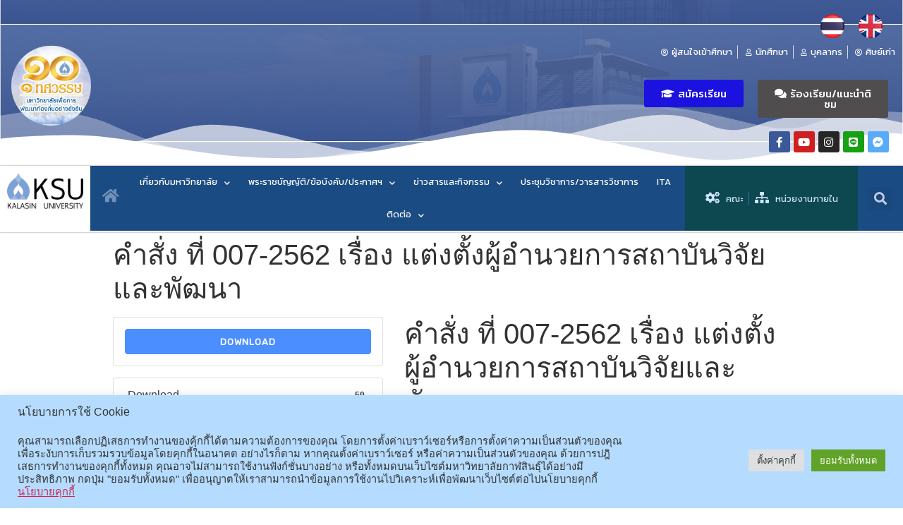

--- FILE ---
content_type: text/html; charset=UTF-8
request_url: https://th.ksu.ac.th/download/%E0%B8%84%E0%B8%B3%E0%B8%AA%E0%B8%B1%E0%B9%88%E0%B8%87-%E0%B8%97%E0%B8%B5%E0%B9%88-007-2562-%E0%B9%80%E0%B8%A3%E0%B8%B7%E0%B9%88%E0%B8%AD%E0%B8%87-%E0%B9%81%E0%B8%95%E0%B9%88%E0%B8%87%E0%B8%95
body_size: 20528
content:
<!doctype html>
<html lang="th">
<head>
	<meta charset="UTF-8">
		<meta name="viewport" content="width=device-width, initial-scale=1">
	<link rel="profile" href="http://gmpg.org/xfn/11">
<!-- Global site tag (gtag.js) - Google Analytics -->
<script async src="https://www.googletagmanager.com/gtag/js?id=G-GVT653KMQY"></script>
<script>
  window.dataLayer = window.dataLayer || [];
  function gtag(){dataLayer.push(arguments);}
  gtag('js', new Date());

  gtag('config', 'G-GVT653KMQY');
</script>


	
        <script>
            var wpdm_site_url = 'https://th.ksu.ac.th/';
            var wpdm_home_url = 'https://th.ksu.ac.th/';
            var ajax_url = 'https://th.ksu.ac.th/wp-admin/admin-ajax.php';
            var ajaxurl = 'https://th.ksu.ac.th/wp-admin/admin-ajax.php';
            var wpdm_ajax_url = 'https://th.ksu.ac.th/wp-admin/admin-ajax.php';
            var wpdm_ajax_popup = '0';
        </script>


        <title>คำสั่ง ที่ 007-2562 เรื่อง แต่งตั้งผู้อำนวยการสถาบันวิจัยและพัฒนา &#8211; KSU | มหาวิทยาลัยกาฬสินธุ์</title>
<meta name='robots' content='max-image-preview:large' />
<link rel='dns-prefetch' href='//s.w.org' />
<link rel="alternate" type="application/rss+xml" title="KSU | มหาวิทยาลัยกาฬสินธุ์ &raquo; ฟีด" href="https://th.ksu.ac.th/feed" />
		<script type="text/javascript">
			window._wpemojiSettings = {"baseUrl":"https:\/\/s.w.org\/images\/core\/emoji\/13.0.1\/72x72\/","ext":".png","svgUrl":"https:\/\/s.w.org\/images\/core\/emoji\/13.0.1\/svg\/","svgExt":".svg","source":{"concatemoji":"https:\/\/th.ksu.ac.th\/wp-includes\/js\/wp-emoji-release.min.js?ver=5.7.2"}};
			!function(e,a,t){var n,r,o,i=a.createElement("canvas"),p=i.getContext&&i.getContext("2d");function s(e,t){var a=String.fromCharCode;p.clearRect(0,0,i.width,i.height),p.fillText(a.apply(this,e),0,0);e=i.toDataURL();return p.clearRect(0,0,i.width,i.height),p.fillText(a.apply(this,t),0,0),e===i.toDataURL()}function c(e){var t=a.createElement("script");t.src=e,t.defer=t.type="text/javascript",a.getElementsByTagName("head")[0].appendChild(t)}for(o=Array("flag","emoji"),t.supports={everything:!0,everythingExceptFlag:!0},r=0;r<o.length;r++)t.supports[o[r]]=function(e){if(!p||!p.fillText)return!1;switch(p.textBaseline="top",p.font="600 32px Arial",e){case"flag":return s([127987,65039,8205,9895,65039],[127987,65039,8203,9895,65039])?!1:!s([55356,56826,55356,56819],[55356,56826,8203,55356,56819])&&!s([55356,57332,56128,56423,56128,56418,56128,56421,56128,56430,56128,56423,56128,56447],[55356,57332,8203,56128,56423,8203,56128,56418,8203,56128,56421,8203,56128,56430,8203,56128,56423,8203,56128,56447]);case"emoji":return!s([55357,56424,8205,55356,57212],[55357,56424,8203,55356,57212])}return!1}(o[r]),t.supports.everything=t.supports.everything&&t.supports[o[r]],"flag"!==o[r]&&(t.supports.everythingExceptFlag=t.supports.everythingExceptFlag&&t.supports[o[r]]);t.supports.everythingExceptFlag=t.supports.everythingExceptFlag&&!t.supports.flag,t.DOMReady=!1,t.readyCallback=function(){t.DOMReady=!0},t.supports.everything||(n=function(){t.readyCallback()},a.addEventListener?(a.addEventListener("DOMContentLoaded",n,!1),e.addEventListener("load",n,!1)):(e.attachEvent("onload",n),a.attachEvent("onreadystatechange",function(){"complete"===a.readyState&&t.readyCallback()})),(n=t.source||{}).concatemoji?c(n.concatemoji):n.wpemoji&&n.twemoji&&(c(n.twemoji),c(n.wpemoji)))}(window,document,window._wpemojiSettings);
		</script>
		<style type="text/css">
img.wp-smiley,
img.emoji {
	display: inline !important;
	border: none !important;
	box-shadow: none !important;
	height: 1em !important;
	width: 1em !important;
	margin: 0 .07em !important;
	vertical-align: -0.1em !important;
	background: none !important;
	padding: 0 !important;
}
</style>
	<link rel='stylesheet' id='ggskin-style-css'  href='https://th.ksu.ac.th/wp-content/plugins/garden-gnome-package/include/ggskin.css?ver=5.7.2' type='text/css' media='all' />
<link rel='stylesheet' id='pt-cv-public-style-css'  href='https://th.ksu.ac.th/wp-content/plugins/content-views-query-and-display-post-page/public/assets/css/cv.css?ver=2.4.0.1' type='text/css' media='all' />
<link rel='stylesheet' id='wp-block-library-css'  href='https://th.ksu.ac.th/wp-includes/css/dist/block-library/style.min.css?ver=5.7.2' type='text/css' media='all' />
<link rel='stylesheet' id='cookie-law-info-css'  href='https://th.ksu.ac.th/wp-content/plugins/cookie-law-info/public/css/cookie-law-info-public.css?ver=2.1.2' type='text/css' media='all' />
<link rel='stylesheet' id='cookie-law-info-gdpr-css'  href='https://th.ksu.ac.th/wp-content/plugins/cookie-law-info/public/css/cookie-law-info-gdpr.css?ver=2.1.2' type='text/css' media='all' />
<link rel='stylesheet' id='wpsm_counter-font-awesome-front-css'  href='https://th.ksu.ac.th/wp-content/plugins/counter-number-showcase/assets/css/font-awesome/css/font-awesome.min.css?ver=5.7.2' type='text/css' media='all' />
<link rel='stylesheet' id='wpsm_counter_bootstrap-front-css'  href='https://th.ksu.ac.th/wp-content/plugins/counter-number-showcase/assets/css/bootstrap-front.css?ver=5.7.2' type='text/css' media='all' />
<link rel='stylesheet' id='wpsm_counter_column-css'  href='https://th.ksu.ac.th/wp-content/plugins/counter-number-showcase/assets/css/counter-column.css?ver=5.7.2' type='text/css' media='all' />
<link rel='stylesheet' id='wpdm-font-awesome-css'  href='https://th.ksu.ac.th/wp-content/plugins/download-manager/assets/fontawesome/css/all.css?ver=5.7.2' type='text/css' media='all' />
<link rel='stylesheet' id='wpdm-front-bootstrap-css'  href='https://th.ksu.ac.th/wp-content/plugins/download-manager/assets/bootstrap/css/bootstrap.min.css?ver=5.7.2' type='text/css' media='all' />
<link rel='stylesheet' id='wpdm-front-css'  href='https://th.ksu.ac.th/wp-content/plugins/download-manager/assets/css/front.css?ver=5.7.2' type='text/css' media='all' />
<link rel='stylesheet' id='hello-elementor-css'  href='https://th.ksu.ac.th/wp-content/themes/hello-elementor/style.min.css?ver=2.4.1' type='text/css' media='all' />
<link rel='stylesheet' id='hello-elementor-theme-style-css'  href='https://th.ksu.ac.th/wp-content/themes/hello-elementor/theme.min.css?ver=2.4.1' type='text/css' media='all' />
<link rel='stylesheet' id='elementor-icons-css'  href='https://th.ksu.ac.th/wp-content/plugins/elementor/assets/lib/eicons/css/elementor-icons.min.css?ver=5.11.0' type='text/css' media='all' />
<link rel='stylesheet' id='elementor-animations-css'  href='https://th.ksu.ac.th/wp-content/plugins/elementor/assets/lib/animations/animations.min.css?ver=3.2.5' type='text/css' media='all' />
<link rel='stylesheet' id='elementor-frontend-css'  href='https://th.ksu.ac.th/wp-content/plugins/elementor/assets/css/frontend.min.css?ver=3.2.5' type='text/css' media='all' />
<style id='elementor-frontend-inline-css' type='text/css'>
@font-face{font-family:eicons;src:url(https://th.ksu.ac.th/wp-content/plugins/elementor/assets/lib/eicons/fonts/eicons.eot?5.10.0);src:url(https://th.ksu.ac.th/wp-content/plugins/elementor/assets/lib/eicons/fonts/eicons.eot?5.10.0#iefix) format("embedded-opentype"),url(https://th.ksu.ac.th/wp-content/plugins/elementor/assets/lib/eicons/fonts/eicons.woff2?5.10.0) format("woff2"),url(https://th.ksu.ac.th/wp-content/plugins/elementor/assets/lib/eicons/fonts/eicons.woff?5.10.0) format("woff"),url(https://th.ksu.ac.th/wp-content/plugins/elementor/assets/lib/eicons/fonts/eicons.ttf?5.10.0) format("truetype"),url(https://th.ksu.ac.th/wp-content/plugins/elementor/assets/lib/eicons/fonts/eicons.svg?5.10.0#eicon) format("svg");font-weight:400;font-style:normal}
</style>
<link rel='stylesheet' id='elementor-post-22977-css'  href='https://th.ksu.ac.th/wp-content/uploads/elementor/css/post-22977.css?ver=1698728991' type='text/css' media='all' />
<link rel='stylesheet' id='elementor-pro-css'  href='https://th.ksu.ac.th/wp-content/plugins/elementor-pro/assets/css/frontend.min.css?ver=3.3.1' type='text/css' media='all' />
<link rel='stylesheet' id='elementor-global-css'  href='https://th.ksu.ac.th/wp-content/uploads/elementor/css/global.css?ver=1698728991' type='text/css' media='all' />
<link rel='stylesheet' id='elementor-post-23008-css'  href='https://th.ksu.ac.th/wp-content/uploads/elementor/css/post-23008.css?ver=1758250697' type='text/css' media='all' />
<link rel='stylesheet' id='elementor-post-23016-css'  href='https://th.ksu.ac.th/wp-content/uploads/elementor/css/post-23016.css?ver=1764058395' type='text/css' media='all' />
<link rel='stylesheet' id='google-fonts-1-css'  href='https://fonts.googleapis.com/css?family=Kanit%3A100%2C100italic%2C200%2C200italic%2C300%2C300italic%2C400%2C400italic%2C500%2C500italic%2C600%2C600italic%2C700%2C700italic%2C800%2C800italic%2C900%2C900italic&#038;display=auto&#038;ver=5.7.2' type='text/css' media='all' />
<link rel='stylesheet' id='elementor-icons-shared-0-css'  href='https://th.ksu.ac.th/wp-content/plugins/elementor/assets/lib/font-awesome/css/fontawesome.min.css?ver=5.15.1' type='text/css' media='all' />
<link rel='stylesheet' id='elementor-icons-fa-regular-css'  href='https://th.ksu.ac.th/wp-content/plugins/elementor/assets/lib/font-awesome/css/regular.min.css?ver=5.15.1' type='text/css' media='all' />
<link rel='stylesheet' id='elementor-icons-fa-solid-css'  href='https://th.ksu.ac.th/wp-content/plugins/elementor/assets/lib/font-awesome/css/solid.min.css?ver=5.15.1' type='text/css' media='all' />
<link rel='stylesheet' id='elementor-icons-fa-brands-css'  href='https://th.ksu.ac.th/wp-content/plugins/elementor/assets/lib/font-awesome/css/brands.min.css?ver=5.15.1' type='text/css' media='all' />
<script type='text/javascript' src='https://th.ksu.ac.th/wp-includes/js/jquery/jquery.min.js?ver=3.5.1' id='jquery-core-js'></script>
<script type='text/javascript' src='https://th.ksu.ac.th/wp-includes/js/jquery/jquery-migrate.min.js?ver=3.3.2' id='jquery-migrate-js'></script>
<script type='text/javascript' id='cookie-law-info-js-extra'>
/* <![CDATA[ */
var Cli_Data = {"nn_cookie_ids":[],"cookielist":[],"non_necessary_cookies":[],"ccpaEnabled":"","ccpaRegionBased":"","ccpaBarEnabled":"","strictlyEnabled":["necessary","obligatoire"],"ccpaType":"gdpr","js_blocking":"1","custom_integration":"","triggerDomRefresh":"","secure_cookies":""};
var cli_cookiebar_settings = {"animate_speed_hide":"500","animate_speed_show":"500","background":"#b5dcff","border":"#b1a6a6c2","border_on":"","button_1_button_colour":"#61a229","button_1_button_hover":"#4e8221","button_1_link_colour":"#fff","button_1_as_button":"1","button_1_new_win":"","button_2_button_colour":"#333","button_2_button_hover":"#292929","button_2_link_colour":"#ce214f","button_2_as_button":"","button_2_hidebar":"","button_3_button_colour":"#dedfe0","button_3_button_hover":"#b2b2b3","button_3_link_colour":"#333333","button_3_as_button":"1","button_3_new_win":"","button_4_button_colour":"#dedfe0","button_4_button_hover":"#b2b2b3","button_4_link_colour":"#333333","button_4_as_button":"1","button_7_button_colour":"#61a229","button_7_button_hover":"#4e8221","button_7_link_colour":"#fff","button_7_as_button":"1","button_7_new_win":"","font_family":"inherit","header_fix":"","notify_animate_hide":"1","notify_animate_show":"","notify_div_id":"#cookie-law-info-bar","notify_position_horizontal":"right","notify_position_vertical":"bottom","scroll_close":"","scroll_close_reload":"","accept_close_reload":"","reject_close_reload":"","showagain_tab":"","showagain_background":"#fff","showagain_border":"#000","showagain_div_id":"#cookie-law-info-again","showagain_x_position":"100px","text":"#333333","show_once_yn":"","show_once":"10000","logging_on":"","as_popup":"","popup_overlay":"1","bar_heading_text":"\u0e19\u0e42\u0e22\u0e1a\u0e32\u0e22\u0e01\u0e32\u0e23\u0e43\u0e0a\u0e49 Cookie","cookie_bar_as":"banner","popup_showagain_position":"bottom-right","widget_position":"left"};
var log_object = {"ajax_url":"https:\/\/th.ksu.ac.th\/wp-admin\/admin-ajax.php"};
/* ]]> */
</script>
<script type='text/javascript' src='https://th.ksu.ac.th/wp-content/plugins/cookie-law-info/public/js/cookie-law-info-public.js?ver=2.1.2' id='cookie-law-info-js'></script>
<script type='text/javascript' src='https://th.ksu.ac.th/wp-content/plugins/download-manager/assets/bootstrap/js/popper.min.js?ver=5.7.2' id='wpdm-poper-js'></script>
<script type='text/javascript' src='https://th.ksu.ac.th/wp-content/plugins/download-manager/assets/bootstrap/js/bootstrap.min.js?ver=5.7.2' id='wpdm-front-bootstrap-js'></script>
<script type='text/javascript' id='frontjs-js-extra'>
/* <![CDATA[ */
var wpdm_url = {"home":"https:\/\/th.ksu.ac.th\/","site":"https:\/\/th.ksu.ac.th\/","ajax":"https:\/\/th.ksu.ac.th\/wp-admin\/admin-ajax.php"};
var wpdm_asset = {"spinner":"<i class=\"fas fa-sun fa-spin\"><\/i>"};
/* ]]> */
</script>
<script type='text/javascript' src='https://th.ksu.ac.th/wp-content/plugins/download-manager/assets/js/front.js?ver=3.2.12' id='frontjs-js'></script>
<link rel="https://api.w.org/" href="https://th.ksu.ac.th/wp-json/" /><link rel="EditURI" type="application/rsd+xml" title="RSD" href="https://th.ksu.ac.th/xmlrpc.php?rsd" />
<link rel="wlwmanifest" type="application/wlwmanifest+xml" href="https://th.ksu.ac.th/wp-includes/wlwmanifest.xml" /> 
<meta name="generator" content="WordPress 5.7.2" />
<link rel="canonical" href="https://th.ksu.ac.th/download/%e0%b8%84%e0%b8%b3%e0%b8%aa%e0%b8%b1%e0%b9%88%e0%b8%87-%e0%b8%97%e0%b8%b5%e0%b9%88-007-2562-%e0%b9%80%e0%b8%a3%e0%b8%b7%e0%b9%88%e0%b8%ad%e0%b8%87-%e0%b9%81%e0%b8%95%e0%b9%88%e0%b8%87%e0%b8%95" />
<link rel='shortlink' href='https://th.ksu.ac.th/?p=7462' />
<link rel="alternate" type="application/json+oembed" href="https://th.ksu.ac.th/wp-json/oembed/1.0/embed?url=https%3A%2F%2Fth.ksu.ac.th%2Fdownload%2F%25e0%25b8%2584%25e0%25b8%25b3%25e0%25b8%25aa%25e0%25b8%25b1%25e0%25b9%2588%25e0%25b8%2587-%25e0%25b8%2597%25e0%25b8%25b5%25e0%25b9%2588-007-2562-%25e0%25b9%2580%25e0%25b8%25a3%25e0%25b8%25b7%25e0%25b9%2588%25e0%25b8%25ad%25e0%25b8%2587-%25e0%25b9%2581%25e0%25b8%2595%25e0%25b9%2588%25e0%25b8%2587%25e0%25b8%2595" />
<link rel="alternate" type="text/xml+oembed" href="https://th.ksu.ac.th/wp-json/oembed/1.0/embed?url=https%3A%2F%2Fth.ksu.ac.th%2Fdownload%2F%25e0%25b8%2584%25e0%25b8%25b3%25e0%25b8%25aa%25e0%25b8%25b1%25e0%25b9%2588%25e0%25b8%2587-%25e0%25b8%2597%25e0%25b8%25b5%25e0%25b9%2588-007-2562-%25e0%25b9%2580%25e0%25b8%25a3%25e0%25b8%25b7%25e0%25b9%2588%25e0%25b8%25ad%25e0%25b8%2587-%25e0%25b9%2581%25e0%25b8%2595%25e0%25b9%2588%25e0%25b8%2587%25e0%25b8%2595&#038;format=xml" />
<link rel="icon" href="https://th.ksu.ac.th/wp-content/uploads/2021/07/cropped-1499140108_LOGO-THAI-1-32x32.png" sizes="32x32" />
<link rel="icon" href="https://th.ksu.ac.th/wp-content/uploads/2021/07/cropped-1499140108_LOGO-THAI-1-192x192.png" sizes="192x192" />
<link rel="apple-touch-icon" href="https://th.ksu.ac.th/wp-content/uploads/2021/07/cropped-1499140108_LOGO-THAI-1-180x180.png" />
<meta name="msapplication-TileImage" content="https://th.ksu.ac.th/wp-content/uploads/2021/07/cropped-1499140108_LOGO-THAI-1-270x270.png" />
		<style type="text/css" id="wp-custom-css">
			.pt-cv-view .pt-cv-ifield {margin-bottom: 0 !important;
border-color: #ffffff;
border-width: 1px;
border: solid 1px #dfdfdf;	
padding: 5px 5px 5px 5px;
height: auto;
}


.pt-cv-wrapper [class*="pt-cv-"] a {
    box-shadow: none;
	  font-size: 14px;
	  font-weight: 300;
}

.pt-cv-wrapper [class*="pt-cv-"] img {
	width:100%;

}

.pt-cv-wrapper a {
}
a {
    color: black;
}
.pt-cv-meta-fields a {

}
.pt-cv-tax-sdg1 {
  color: white;
  padding: 2px 2px;
  text-align: center;
  text-decoration: none;
  display: inline-block;
  margin: 2px 2px;
  cursor: pointer;
	border-width: 1px;
	border-style: solid;
	background-color: #e5233d;
  border-color: #e5233d;
}
.pt-cv-tax-sdg2 {
  color: white;
  padding: 2px 2px;
  text-align: center;
  text-decoration: none;
  display: inline-block;
  margin: 2px 2px;
  cursor: pointer;
	border-width: 1px;
	border-style: solid;
	background-color: #dda73a;
  border-color: #dda73a;
}
.pt-cv-tax-sdg3 {
  color: white;
  padding: 2px 2px;
  text-align: center;
  text-decoration: none;
  display: inline-block;
  margin: 2px 2px;
  cursor: pointer;
	border-width: 1px;
	border-style: solid;
	background-color: #4da146;
  border-color: #4da146;
}
.pt-cv-tax-sdg4 {
  color: white;
  padding: 2px 2px;
  text-align: center;
  text-decoration: none;
  display: inline-block;
  margin: 2px 2px;
  cursor: pointer;
	border-width: 1px;
	border-style: solid;
	background-color: #c6212f;
  border-color: #c6212f;
}
.pt-cv-tax-sdg5 {
  color: white;
  padding: 2px 2px;
  text-align: center;
  text-decoration: none;
  display: inline-block;
  margin: 2px 2px;
  cursor: pointer;
	border-width: 1px;
	border-style: solid;
	background-color: #ef402d;
  border-color: #ef402d;
}
.pt-cv-tax-sdg6 {
  color: white;
  padding: 2px 2px;
  text-align: center;
  text-decoration: none;
  display: inline-block;
  margin: 2px 2px;
  cursor: pointer;
	border-width: 1px;
	border-style: solid;
	background-color: #27bfe6;
  border-color: #27bfe6;
}
.pt-cv-tax-sdg7 {
  color: white;
  padding: 2px 2px;
  text-align: center;
  text-decoration: none;
  display: inline-block;
  margin: 2px 2px;
  cursor: pointer;
	border-width: 1px;
	border-style: solid;
	background-color: #fbc41a;
  border-color: #fbc41a;
}
.pt-cv-tax-sdg8 {
  color: white;
  padding: 2px 2px;
  text-align: center;
  text-decoration: none;
  display: inline-block;
  margin: 2px 2px;
  cursor: pointer;
	border-width: 1px;
	border-style: solid;
	background-color: #a31c44;
  border-color: #a31c44;
}
.pt-cv-tax-sdg9 {
  color: white;
  padding: 2px 2px;
  text-align: center;
  text-decoration: none;
  display: inline-block;
  margin: 2px 2px;
  cursor: pointer;
	border-width: 1px;
	border-style: solid;
	background-color: #f26a2e;
  border-color: #f26a2e;
}
.pt-cv-tax-sdg10 {
  color: white;
  padding: 2px 2px;
  text-align: center;
  text-decoration: none;
  display: inline-block;
  margin: 2px 2px;
  cursor: pointer;
	border-width: 1px;
	border-style: solid;
	background-color: #dd1768;
  border-color: #dd1768;
}
.pt-cv-tax-sdg11 {
  color: white;
  padding: 2px 2px;
  text-align: center;
  text-decoration: none;
  display: inline-block;
  margin: 2px 2px;
  cursor: pointer;
	border-width: 1px;
	border-style: solid;
	background-color: #f89d2a;
  border-color: #f89d2a;
}
.pt-cv-tax-sdg12 {
  color: white;
  padding: 2px 2px;
  text-align: center;
  text-decoration: none;
  display: inline-block;
  margin: 2px 2px;
  cursor: pointer;
	border-width: 1px;
	border-style: solid;
	background-color: #bf8d2c;
  border-color: #bf8d2c;
}
.pt-cv-tax-sdg13 {
  color: white;
  padding: 2px 2px;
  text-align: center;
  text-decoration: none;
  display: inline-block;
  margin: 2px 2px;
  cursor: pointer;
	border-width: 1px;
	border-style: solid;
	background-color: #407f46;
  border-color: #407f46;
}
.pt-cv-tax-sdg14 {
  color: white;
  padding: 2px 2px;
  text-align: center;
  text-decoration: none;
  display: inline-block;
  margin: 2px 2px;
  cursor: pointer;
	border-width: 1px;
	border-style: solid;
	background-color: #1e97d4;
  border-color: #1e97d4;
}
.pt-cv-tax-sdg15 {
  color: white;
  padding: 2px 2px;
  text-align: center;
  text-decoration: none;
  display: inline-block;
  margin: 2px 2px;
  cursor: pointer;
	border-width: 1px;
	border-style: solid;
	background-color: #59ba47;
  border-color: #59ba47;
}
.pt-cv-tax-sdg16 {
  color: white;
  padding: 2px 2px;
  text-align: center;
  text-decoration: none;
  display: inline-block;
  margin: 2px 2px;
  cursor: pointer;
	border-width: 1px;
	border-style: solid;
	background-color: #136a9f;
  border-color: #136a9f;
}
.pt-cv-tax-sdg17 {
  color: white;
  padding: 2px 2px;
  text-align: center;
  text-decoration: none;
  display: inline-block;
  margin: 2px 2px;
  cursor: pointer;
	border-width: 1px;
	border-style: solid;
	background-color: #183668;
  border-color: #183668;
}
				/*
	Back to top button 
	*/
	#chat-button {
			bottom: 10px;
			right: 0px;
			margin-right: 100px;
			z-index: 9999999999991;
			position: fixed;
		}

		#chat-button span {
			width: 50px;
			height: 50px;
			display: block;
			margin-bottom: 70px;
			background: rgb(156 199 238 / 0%) url(https://website.phudesign.com/index_files/facebook_messenger_logo_2020.png) no-repeat center center;
			/* rounded corners */
			-webkit-border-radius: 5px;
			-moz-border-radius: 5px;
			border-radius: 5px;
			/* background color transition */
			-webkit-transition: 1s;
			-moz-transition: 1s;
			transition: 1s;
		}

		#chat-button a:hover span {
			background-color: rgb(156 199 238 / 0%);
		}		</style>
		<meta name="generator" content="WordPress Download Manager 3.2.12" />
                <link href="https://fonts.googleapis.com/css?family=Rubik"
              rel="stylesheet">
        <style>
            .w3eden .fetfont,
            .w3eden .btn,
            .w3eden .btn.wpdm-front h3.title,
            .w3eden .wpdm-social-lock-box .IN-widget a span:last-child,
            .w3eden #xfilelist .panel-heading,
            .w3eden .wpdm-frontend-tabs a,
            .w3eden .alert:before,
            .w3eden .panel .panel-heading,
            .w3eden .discount-msg,
            .w3eden .panel.dashboard-panel h3,
            .w3eden #wpdm-dashboard-sidebar .list-group-item,
            .w3eden #package-description .wp-switch-editor,
            .w3eden .w3eden.author-dashbboard .nav.nav-tabs li a,
            .w3eden .wpdm_cart thead th,
            .w3eden #csp .list-group-item,
            .w3eden .modal-title {
                font-family: Rubik, -apple-system, BlinkMacSystemFont, "Segoe UI", Roboto, Helvetica, Arial, sans-serif, "Apple Color Emoji", "Segoe UI Emoji", "Segoe UI Symbol";
                text-transform: uppercase;
                font-weight: 700;
            }
            .w3eden #csp .list-group-item {
                text-transform: unset;
            }


        </style>
            <style>
        /* WPDM Link Template Styles */        </style>
                <style>

            :root {
                --color-primary: #4a8eff;
                --color-primary-rgb: 74, 142, 255;
                --color-primary-hover: #4a8eff;
                --color-primary-active: #4a8eff;
                --color-secondary: #4a8eff;
                --color-secondary-rgb: 74, 142, 255;
                --color-secondary-hover: #4a8eff;
                --color-secondary-active: #4a8eff;
                --color-success: #18ce0f;
                --color-success-rgb: 24, 206, 15;
                --color-success-hover: #4a8eff;
                --color-success-active: #4a8eff;
                --color-info: #2CA8FF;
                --color-info-rgb: 44, 168, 255;
                --color-info-hover: #2CA8FF;
                --color-info-active: #2CA8FF;
                --color-warning: #f29e0f;
                --color-warning-rgb: 242, 158, 15;
                --color-warning-hover: orange;
                --color-warning-active: orange;
                --color-danger: #ff5062;
                --color-danger-rgb: 255, 80, 98;
                --color-danger-hover: #ff5062;
                --color-danger-active: #ff5062;
                --color-green: #30b570;
                --color-blue: #0073ff;
                --color-purple: #8557D3;
                --color-red: #ff5062;
                --color-muted: rgba(69, 89, 122, 0.6);
                --wpdm-font: "Rubik", -apple-system, BlinkMacSystemFont, "Segoe UI", Roboto, Helvetica, Arial, sans-serif, "Apple Color Emoji", "Segoe UI Emoji", "Segoe UI Symbol";
            }

            .wpdm-download-link.btn.btn-primary {
                border-radius: 4px;
            }


        </style>
        </head>
<body class="wpdmpro-template-default single single-wpdmpro postid-7462 wp-custom-logo elementor-default elementor-kit-22977">

		<div data-elementor-type="header" data-elementor-id="23008" class="elementor elementor-23008 elementor-location-header" data-elementor-settings="[]">
		<div class="elementor-section-wrap">
					<section class="elementor-section elementor-top-section elementor-element elementor-element-284b5ce4 elementor-section-height-min-height elementor-section-boxed elementor-section-height-default elementor-section-items-middle" data-id="284b5ce4" data-element_type="section" data-settings="{&quot;shape_divider_bottom&quot;:&quot;mountains&quot;,&quot;background_background&quot;:&quot;classic&quot;}">
							<div class="elementor-background-overlay"></div>
						<div class="elementor-shape elementor-shape-bottom" data-negative="false">
			<svg xmlns="http://www.w3.org/2000/svg" viewBox="0 0 1000 100" preserveAspectRatio="none">
	<path class="elementor-shape-fill" opacity="0.33" d="M473,67.3c-203.9,88.3-263.1-34-320.3,0C66,119.1,0,59.7,0,59.7V0h1000v59.7 c0,0-62.1,26.1-94.9,29.3c-32.8,3.3-62.8-12.3-75.8-22.1C806,49.6,745.3,8.7,694.9,4.7S492.4,59,473,67.3z"/>
	<path class="elementor-shape-fill" opacity="0.66" d="M734,67.3c-45.5,0-77.2-23.2-129.1-39.1c-28.6-8.7-150.3-10.1-254,39.1 s-91.7-34.4-149.2,0C115.7,118.3,0,39.8,0,39.8V0h1000v36.5c0,0-28.2-18.5-92.1-18.5C810.2,18.1,775.7,67.3,734,67.3z"/>
	<path class="elementor-shape-fill" d="M766.1,28.9c-200-57.5-266,65.5-395.1,19.5C242,1.8,242,5.4,184.8,20.6C128,35.8,132.3,44.9,89.9,52.5C28.6,63.7,0,0,0,0 h1000c0,0-9.9,40.9-83.6,48.1S829.6,47,766.1,28.9z"/>
</svg>		</div>
					<div class="elementor-container elementor-column-gap-default">
					<div class="elementor-column elementor-col-50 elementor-top-column elementor-element elementor-element-70a97da6" data-id="70a97da6" data-element_type="column">
			<div class="elementor-widget-wrap elementor-element-populated">
								<div class="elementor-element elementor-element-68820781 elementor-widget elementor-widget-image" data-id="68820781" data-element_type="widget" data-widget_type="image.default">
				<div class="elementor-widget-container">
															<img width="2048" height="2048" src="https://th.ksu.ac.th/wp-content/uploads/2021/07/pic01-cycle.png" class="attachment-full size-full" alt="" loading="lazy" srcset="https://th.ksu.ac.th/wp-content/uploads/2021/07/pic01-cycle.png 2048w, https://th.ksu.ac.th/wp-content/uploads/2021/07/pic01-cycle-300x300.png 300w, https://th.ksu.ac.th/wp-content/uploads/2021/07/pic01-cycle-1024x1024.png 1024w, https://th.ksu.ac.th/wp-content/uploads/2021/07/pic01-cycle-150x150.png 150w, https://th.ksu.ac.th/wp-content/uploads/2021/07/pic01-cycle-768x768.png 768w, https://th.ksu.ac.th/wp-content/uploads/2021/07/pic01-cycle-1536x1536.png 1536w" sizes="(max-width: 2048px) 100vw, 2048px" />															</div>
				</div>
					</div>
		</div>
				<div class="elementor-column elementor-col-50 elementor-top-column elementor-element elementor-element-3875f42f" data-id="3875f42f" data-element_type="column" data-settings="{&quot;background_background&quot;:&quot;classic&quot;}">
			<div class="elementor-widget-wrap elementor-element-populated">
								<section class="elementor-section elementor-inner-section elementor-element elementor-element-9cf6aa7 elementor-section-full_width elementor-section-height-default elementor-section-height-default" data-id="9cf6aa7" data-element_type="section">
						<div class="elementor-container elementor-column-gap-default">
					<div class="elementor-column elementor-col-33 elementor-inner-column elementor-element elementor-element-dac6b70 elementor-hidden-tablet elementor-hidden-phone" data-id="dac6b70" data-element_type="column">
			<div class="elementor-widget-wrap">
									</div>
		</div>
				<div class="elementor-column elementor-col-33 elementor-inner-column elementor-element elementor-element-73073e7" data-id="73073e7" data-element_type="column">
			<div class="elementor-widget-wrap elementor-element-populated">
								<div class="elementor-element elementor-element-e15c03b elementor-widget elementor-widget-image" data-id="e15c03b" data-element_type="widget" data-widget_type="image.default">
				<div class="elementor-widget-container">
																<a href="https://th.ksu.ac.th/">
							<img width="250" height="250" src="https://th.ksu.ac.th/wp-content/uploads/2021/07/flag-button-round-250th-1.png" class="attachment-large size-large" alt="" loading="lazy" srcset="https://th.ksu.ac.th/wp-content/uploads/2021/07/flag-button-round-250th-1.png 250w, https://th.ksu.ac.th/wp-content/uploads/2021/07/flag-button-round-250th-1-150x150.png 150w" sizes="(max-width: 250px) 100vw, 250px" />								</a>
															</div>
				</div>
					</div>
		</div>
				<div class="elementor-column elementor-col-33 elementor-inner-column elementor-element elementor-element-fc3c0a4" data-id="fc3c0a4" data-element_type="column">
			<div class="elementor-widget-wrap elementor-element-populated">
								<div class="elementor-element elementor-element-8effc6b elementor-widget elementor-widget-image" data-id="8effc6b" data-element_type="widget" data-widget_type="image.default">
				<div class="elementor-widget-container">
																<a href="https://en.ksu.ac.th">
							<img width="250" height="250" src="https://th.ksu.ac.th/wp-content/uploads/2021/07/flag-button-round-250-1.png" class="attachment-large size-large" alt="" loading="lazy" srcset="https://th.ksu.ac.th/wp-content/uploads/2021/07/flag-button-round-250-1.png 250w, https://th.ksu.ac.th/wp-content/uploads/2021/07/flag-button-round-250-1-150x150.png 150w" sizes="(max-width: 250px) 100vw, 250px" />								</a>
															</div>
				</div>
					</div>
		</div>
							</div>
		</section>
				<div class="elementor-element elementor-element-5797eddf elementor-icon-list--layout-inline elementor-align-right elementor-mobile-align-center elementor-list-item-link-full_width elementor-widget elementor-widget-icon-list" data-id="5797eddf" data-element_type="widget" data-widget_type="icon-list.default">
				<div class="elementor-widget-container">
					<ul class="elementor-icon-list-items elementor-inline-items">
							<li class="elementor-icon-list-item elementor-inline-item">
					<a href="https://admission.ksu.ac.th/" target="_blank">						<span class="elementor-icon-list-icon">
							<i aria-hidden="true" class="far fa-user-circle"></i>						</span>
										<span class="elementor-icon-list-text">ผู้สนใจเข้าศึกษา</span>
											</a>
									</li>
								<li class="elementor-icon-list-item elementor-inline-item">
					<a href="https://th.ksu.ac.th/สำหรับนักศึกษา">						<span class="elementor-icon-list-icon">
							<i aria-hidden="true" class="far fa-user"></i>						</span>
										<span class="elementor-icon-list-text">นักศึกษา</span>
											</a>
									</li>
								<li class="elementor-icon-list-item elementor-inline-item">
					<a href="https://th.ksu.ac.th/สำหรับบุคลากร">						<span class="elementor-icon-list-icon">
							<i aria-hidden="true" class="far fa-user"></i>						</span>
										<span class="elementor-icon-list-text">บุคลากร</span>
											</a>
									</li>
								<li class="elementor-icon-list-item elementor-inline-item">
					<a href="https://th.ksu.ac.th/%e0%b8%a8%e0%b8%b4%e0%b8%a9%e0%b8%a2%e0%b9%8c%e0%b9%80%e0%b8%81%e0%b9%88%e0%b8%b2-%e0%b8%a1%e0%b8%ab%e0%b8%b2%e0%b8%a7%e0%b8%b4%e0%b8%97%e0%b8%a2%e0%b8%b2%e0%b8%a5%e0%b8%b1%e0%b8%a2">						<span class="elementor-icon-list-icon">
							<i aria-hidden="true" class="far fa-user-circle"></i>						</span>
										<span class="elementor-icon-list-text">ศิษย์เก่า</span>
											</a>
									</li>
						</ul>
				</div>
				</div>
				<section class="elementor-section elementor-inner-section elementor-element elementor-element-7c2c67c elementor-section-full_width elementor-section-height-default elementor-section-height-default" data-id="7c2c67c" data-element_type="section">
						<div class="elementor-container elementor-column-gap-default">
					<div class="elementor-column elementor-col-50 elementor-inner-column elementor-element elementor-element-87e3869" data-id="87e3869" data-element_type="column">
			<div class="elementor-widget-wrap elementor-element-populated">
								<div class="elementor-element elementor-element-1b864b4 elementor-align-right elementor-mobile-align-justify elementor-tablet-align-justify elementor-widget elementor-widget-button" data-id="1b864b4" data-element_type="widget" data-widget_type="button.default">
				<div class="elementor-widget-container">
					<div class="elementor-button-wrapper">
			<a href="https://admission.ksu.ac.th/" target="_blank" class="elementor-button-link elementor-button elementor-size-sm elementor-animation-pulse" role="button">
						<span class="elementor-button-content-wrapper">
						<span class="elementor-button-icon elementor-align-icon-left">
				<i aria-hidden="true" class="fas fa-graduation-cap"></i>			</span>
						<span class="elementor-button-text">สมัครเรียน</span>
		</span>
					</a>
		</div>
				</div>
				</div>
					</div>
		</div>
				<div class="elementor-column elementor-col-50 elementor-inner-column elementor-element elementor-element-ae8662a" data-id="ae8662a" data-element_type="column">
			<div class="elementor-widget-wrap elementor-element-populated">
								<div class="elementor-element elementor-element-a5d64a8 elementor-align-right elementor-mobile-align-justify elementor-tablet-align-justify elementor-widget elementor-widget-button" data-id="a5d64a8" data-element_type="widget" data-widget_type="button.default">
				<div class="elementor-widget-container">
					<div class="elementor-button-wrapper">
			<a href="https://th.ksu.ac.th/%E0%B8%A3%E0%B9%89%E0%B8%AD%E0%B8%87%E0%B9%80%E0%B8%A3%E0%B8%B5%E0%B8%A2%E0%B8%99" class="elementor-button-link elementor-button elementor-size-sm elementor-animation-pulse" role="button">
						<span class="elementor-button-content-wrapper">
						<span class="elementor-button-icon elementor-align-icon-left">
				<i aria-hidden="true" class="fas fa-comments"></i>			</span>
						<span class="elementor-button-text">ร้องเรียน/แนะนำติชม</span>
		</span>
					</a>
		</div>
				</div>
				</div>
					</div>
		</div>
							</div>
		</section>
				<div class="elementor-element elementor-element-b11b57d e-grid-align-right e-grid-align-center elementor-shape-rounded elementor-grid-0 elementor-widget elementor-widget-social-icons" data-id="b11b57d" data-element_type="widget" data-widget_type="social-icons.default">
				<div class="elementor-widget-container">
					<div class="elementor-social-icons-wrapper elementor-grid">
							<div class="elementor-grid-item">
					<a class="elementor-icon elementor-social-icon elementor-social-icon-facebook-f elementor-repeater-item-7403cea" href="https://www.facebook.com/Kalasin.university/" target="_blank">
						<span class="elementor-screen-only">Facebook-f</span>
						<i class="fab fa-facebook-f"></i>					</a>
				</div>
							<div class="elementor-grid-item">
					<a class="elementor-icon elementor-social-icon elementor-social-icon-youtube elementor-repeater-item-b957e70" href="https://www.youtube.com/c/KSUChannel" target="_blank">
						<span class="elementor-screen-only">Youtube</span>
						<i class="fab fa-youtube"></i>					</a>
				</div>
							<div class="elementor-grid-item">
					<a class="elementor-icon elementor-social-icon elementor-social-icon-instagram elementor-repeater-item-ea5c479" href="https://www.instagram.com/kalasinuniversity/" target="_blank">
						<span class="elementor-screen-only">Instagram</span>
						<i class="fab fa-instagram"></i>					</a>
				</div>
							<div class="elementor-grid-item">
					<a class="elementor-icon elementor-social-icon elementor-social-icon-line elementor-repeater-item-7ebf730" href="https://line.me/R/ti/p/@058qmflw" target="_blank">
						<span class="elementor-screen-only">Line</span>
						<i class="fab fa-line"></i>					</a>
				</div>
							<div class="elementor-grid-item">
					<a class="elementor-icon elementor-social-icon elementor-social-icon-facebook-messenger elementor-repeater-item-1560548" href="https://www.facebook.com/messages/t/137540289720836" target="_blank">
						<span class="elementor-screen-only">Facebook-messenger</span>
						<i class="fab fa-facebook-messenger"></i>					</a>
				</div>
					</div>
				</div>
				</div>
					</div>
		</div>
							</div>
		</section>
				<section class="elementor-section elementor-top-section elementor-element elementor-element-4e6a5e9d elementor-section-boxed elementor-section-height-default elementor-section-height-default" data-id="4e6a5e9d" data-element_type="section" data-settings="{&quot;background_background&quot;:&quot;classic&quot;,&quot;sticky&quot;:&quot;top&quot;,&quot;sticky_on&quot;:[&quot;desktop&quot;,&quot;tablet&quot;,&quot;mobile&quot;],&quot;sticky_offset&quot;:0,&quot;sticky_effects_offset&quot;:0}">
						<div class="elementor-container elementor-column-gap-default">
					<div class="elementor-column elementor-col-20 elementor-top-column elementor-element elementor-element-44580340 elementor-hidden-tablet elementor-hidden-phone" data-id="44580340" data-element_type="column" data-settings="{&quot;background_background&quot;:&quot;classic&quot;}">
			<div class="elementor-widget-wrap elementor-element-populated">
								<div class="elementor-element elementor-element-54d1ac54 elementor-widget elementor-widget-image" data-id="54d1ac54" data-element_type="widget" data-widget_type="image.default">
				<div class="elementor-widget-container">
															<img width="800" height="398" src="https://th.ksu.ac.th/wp-content/uploads/2021/07/1502078298_LOGO-222-1-1024x509.png" class="attachment-large size-large" alt="" loading="lazy" srcset="https://th.ksu.ac.th/wp-content/uploads/2021/07/1502078298_LOGO-222-1-1024x509.png 1024w, https://th.ksu.ac.th/wp-content/uploads/2021/07/1502078298_LOGO-222-1-300x149.png 300w, https://th.ksu.ac.th/wp-content/uploads/2021/07/1502078298_LOGO-222-1-768x382.png 768w, https://th.ksu.ac.th/wp-content/uploads/2021/07/1502078298_LOGO-222-1-1536x764.png 1536w, https://th.ksu.ac.th/wp-content/uploads/2021/07/1502078298_LOGO-222-1-2048x1019.png 2048w" sizes="(max-width: 800px) 100vw, 800px" />															</div>
				</div>
					</div>
		</div>
				<div class="elementor-column elementor-col-20 elementor-top-column elementor-element elementor-element-2bfed8cd" data-id="2bfed8cd" data-element_type="column">
			<div class="elementor-widget-wrap elementor-element-populated">
								<div class="elementor-element elementor-element-20800392 elementor-view-default elementor-widget elementor-widget-icon" data-id="20800392" data-element_type="widget" data-widget_type="icon.default">
				<div class="elementor-widget-container">
					<div class="elementor-icon-wrapper">
			<a class="elementor-icon" href="https://th.ksu.ac.th/">
			<i aria-hidden="true" class="fas fa-home"></i>			</a>
		</div>
				</div>
				</div>
					</div>
		</div>
				<div class="elementor-column elementor-col-20 elementor-top-column elementor-element elementor-element-20326fa3" data-id="20326fa3" data-element_type="column">
			<div class="elementor-widget-wrap elementor-element-populated">
								<div class="elementor-element elementor-element-283d146 elementor-nav-menu__align-center elementor-nav-menu--dropdown-tablet elementor-nav-menu__text-align-aside elementor-nav-menu--toggle elementor-nav-menu--burger elementor-widget elementor-widget-nav-menu" data-id="283d146" data-element_type="widget" data-settings="{&quot;submenu_icon&quot;:{&quot;value&quot;:&quot;fas fa-chevron-down&quot;,&quot;library&quot;:&quot;fa-solid&quot;},&quot;layout&quot;:&quot;horizontal&quot;,&quot;toggle&quot;:&quot;burger&quot;}" data-widget_type="nav-menu.default">
				<div class="elementor-widget-container">
						<nav migration_allowed="1" migrated="0" role="navigation" class="elementor-nav-menu--main elementor-nav-menu__container elementor-nav-menu--layout-horizontal e--pointer-background e--animation-sweep-up"><ul id="menu-1-283d146" class="elementor-nav-menu"><li class="menu-item menu-item-type-custom menu-item-object-custom menu-item-has-children menu-item-23287"><a href="#" class="elementor-item elementor-item-anchor">เกี่ยวกับมหาวิทยาลัย</a>
<ul class="sub-menu elementor-nav-menu--dropdown">
	<li class="menu-item menu-item-type-post_type menu-item-object-page menu-item-23286"><a href="https://th.ksu.ac.th/%e0%b8%9b%e0%b8%a3%e0%b8%b0%e0%b8%a7%e0%b8%b1%e0%b8%95%e0%b8%b4%e0%b8%a1%e0%b8%ab%e0%b8%b2%e0%b8%a7%e0%b8%b4%e0%b8%97%e0%b8%a2%e0%b8%b2%e0%b8%a5%e0%b8%b1%e0%b8%a2" class="elementor-sub-item">ประวัติมหาวิทยาลัย</a></li>
	<li class="menu-item menu-item-type-post_type menu-item-object-page menu-item-23495"><a href="https://th.ksu.ac.th/%e0%b8%9b%e0%b8%a3%e0%b8%b1%e0%b8%8a%e0%b8%8d%e0%b8%b2-%e0%b8%a7%e0%b8%b4%e0%b8%aa%e0%b8%b1%e0%b8%a2%e0%b8%97%e0%b8%b1%e0%b8%a8%e0%b8%99%e0%b9%8c-%e0%b8%9e%e0%b8%b1%e0%b8%99%e0%b8%98%e0%b8%81%e0%b8%b4" class="elementor-sub-item">ปรัชญา วิสัยทัศน์ พันธกิจ</a></li>
	<li class="menu-item menu-item-type-post_type menu-item-object-page menu-item-23288"><a href="https://th.ksu.ac.th/%e0%b8%95%e0%b8%a3%e0%b8%b2%e0%b8%aa%e0%b8%b1%e0%b8%8d%e0%b8%a5%e0%b8%b1%e0%b8%81%e0%b8%a9%e0%b8%93%e0%b9%8c%e0%b8%a1%e0%b8%ab%e0%b8%b2%e0%b8%a7%e0%b8%b4%e0%b8%97%e0%b8%a2%e0%b8%b2%e0%b8%a5%e0%b8%b1" class="elementor-sub-item">ตราสัญลักษณ์มหาวิทยาลัย</a></li>
	<li class="menu-item menu-item-type-post_type menu-item-object-page menu-item-23289"><a href="https://th.ksu.ac.th/%e0%b8%aa%e0%b8%b5%e0%b9%81%e0%b8%a5%e0%b8%b0%e0%b8%95%e0%b9%89%e0%b8%99%e0%b9%84%e0%b8%a1%e0%b9%89" class="elementor-sub-item">สีและต้นไม้ประจำมหาวิทยาลัย</a></li>
	<li class="menu-item menu-item-type-custom menu-item-object-custom menu-item-has-children menu-item-23353"><a href="#" class="elementor-sub-item elementor-item-anchor">แผนที่และการเดินทาง</a>
	<ul class="sub-menu elementor-nav-menu--dropdown">
		<li class="menu-item menu-item-type-post_type menu-item-object-page menu-item-23354"><a href="https://th.ksu.ac.th/%e0%b9%81%e0%b8%9c%e0%b8%99%e0%b8%97%e0%b8%b5%e0%b9%88-%e0%b8%97%e0%b8%b5%e0%b9%88%e0%b8%95%e0%b8%b1%e0%b9%89%e0%b8%87%e0%b9%83%e0%b8%99%e0%b9%80%e0%b8%a1%e0%b8%b7%e0%b8%ad%e0%b8%87" class="elementor-sub-item">แผนที่ ที่ตั้งในเมือง</a></li>
		<li class="menu-item menu-item-type-post_type menu-item-object-page menu-item-23355"><a href="https://th.ksu.ac.th/%e0%b9%81%e0%b8%9c%e0%b8%99%e0%b8%97%e0%b8%b5%e0%b9%88-%e0%b8%97%e0%b8%b5%e0%b9%88%e0%b8%95%e0%b8%b1%e0%b9%89%e0%b8%87%e0%b8%99%e0%b8%b2%e0%b8%a1%e0%b8%99" class="elementor-sub-item">แผนที่ ที่ตั้งนามน</a></li>
		<li class="menu-item menu-item-type-post_type menu-item-object-page menu-item-23356"><a href="https://th.ksu.ac.th/%e0%b9%81%e0%b8%9c%e0%b8%99%e0%b8%97%e0%b8%b5%e0%b9%88-%e0%b8%97%e0%b8%b5%e0%b9%88%e0%b8%95%e0%b8%b1%e0%b9%89%e0%b8%87%e0%b8%a8%e0%b8%b9%e0%b8%99%e0%b8%a2%e0%b9%8c%e0%b8%a7%e0%b8%b4%e0%b8%88%e0%b8%b1" class="elementor-sub-item">แผนที่ ที่ตั้งศูนย์วิจัยและฝึกอบรมภูสิงห์</a></li>
	</ul>
</li>
	<li class="menu-item menu-item-type-custom menu-item-object-custom menu-item-has-children menu-item-23292"><a href="#" class="elementor-sub-item elementor-item-anchor">โครงสร้างมหาวิทยาลัย</a>
	<ul class="sub-menu elementor-nav-menu--dropdown">
		<li class="menu-item menu-item-type-post_type menu-item-object-page menu-item-23297"><a href="https://th.ksu.ac.th/%e0%b8%81%e0%b8%a3%e0%b8%a3%e0%b8%a1%e0%b8%81%e0%b8%b2%e0%b8%a3%e0%b8%aa%e0%b8%a0%e0%b8%b2%e0%b8%a1%e0%b8%ab%e0%b8%b2%e0%b8%a7%e0%b8%b4%e0%b8%97%e0%b8%a2%e0%b8%b2%e0%b8%a5%e0%b8%b1%e0%b8%a2" class="elementor-sub-item">กรรมการสภามหาวิทยาลัยกาฬสินธุ์</a></li>
		<li class="menu-item menu-item-type-post_type menu-item-object-page menu-item-23290"><a href="https://th.ksu.ac.th/%e0%b9%82%e0%b8%84%e0%b8%a3%e0%b8%87%e0%b8%aa%e0%b8%a3%e0%b9%89%e0%b8%b2%e0%b8%87%e0%b8%aa%e0%b9%88%e0%b8%a7%e0%b8%99%e0%b8%a3%e0%b8%b2%e0%b8%8a%e0%b8%81%e0%b8%b2%e0%b8%a3" class="elementor-sub-item">โครงสร้างส่วนราชการ</a></li>
		<li class="menu-item menu-item-type-post_type menu-item-object-page menu-item-23291"><a href="https://th.ksu.ac.th/%e0%b9%82%e0%b8%84%e0%b8%a3%e0%b8%87%e0%b8%aa%e0%b8%a3%e0%b9%89%e0%b8%b2%e0%b8%87%e0%b8%81%e0%b8%b2%e0%b8%a3%e0%b8%9a%e0%b8%a3%e0%b8%b4%e0%b8%ab%e0%b8%b2%e0%b8%a3" class="elementor-sub-item">โครงสร้างการบริหารมหาวิทยาลัยกาฬสินธุ์</a></li>
		<li class="menu-item menu-item-type-post_type menu-item-object-page menu-item-39717"><a href="https://th.ksu.ac.th/%e0%b8%ad%e0%b8%b3%e0%b8%99%e0%b8%b2%e0%b8%88%e0%b8%ab%e0%b8%99%e0%b9%89%e0%b8%b2%e0%b8%97%e0%b8%b5%e0%b9%88%e0%b8%ad%e0%b8%98%e0%b8%b4%e0%b8%81%e0%b8%b2%e0%b8%a3%e0%b8%9a%e0%b8%94%e0%b8%b5" class="elementor-sub-item">อำนาจหน้าที่อธิการบดี</a></li>
	</ul>
</li>
	<li class="menu-item menu-item-type-post_type menu-item-object-page menu-item-23411"><a href="https://th.ksu.ac.th/%e0%b8%a8%e0%b8%b4%e0%b8%a9%e0%b8%a2%e0%b9%8c%e0%b9%80%e0%b8%81%e0%b9%88%e0%b8%b2-%e0%b8%a1%e0%b8%ab%e0%b8%b2%e0%b8%a7%e0%b8%b4%e0%b8%97%e0%b8%a2%e0%b8%b2%e0%b8%a5%e0%b8%b1%e0%b8%a2" class="elementor-sub-item">ศิษย์เก่า มหาวิทยาลัยกาฬสินธุ์</a></li>
</ul>
</li>
<li class="menu-item menu-item-type-custom menu-item-object-custom menu-item-has-children menu-item-27339"><a href="#" class="elementor-item elementor-item-anchor">พระราชบัญญัติ/ข้อบังคับ/ประกาศฯ</a>
<ul class="sub-menu elementor-nav-menu--dropdown">
	<li class="menu-item menu-item-type-post_type menu-item-object-page menu-item-23409"><a href="https://th.ksu.ac.th/%e0%b8%9e%e0%b8%a3%e0%b8%b0%e0%b8%a3%e0%b8%b2%e0%b8%8a%e0%b8%9a%e0%b8%b1%e0%b8%8d%e0%b8%8d%e0%b8%b1%e0%b8%95%e0%b8%b4-%e0%b8%82%e0%b9%89%e0%b8%ad%e0%b8%9a%e0%b8%b1%e0%b8%87%e0%b8%84%e0%b8%b1%e0%b8%9a" class="elementor-sub-item">พระราชบัญญัติ/ข้อบังคับ/ประกาศ/คำสั่ง/รายงานการประชุมสภาฯ</a></li>
	<li class="menu-item menu-item-type-post_type menu-item-object-page menu-item-27342"><a href="https://th.ksu.ac.th/%e0%b9%81%e0%b8%9c%e0%b8%99%e0%b8%a2%e0%b8%b8%e0%b8%97%e0%b8%98%e0%b8%a8%e0%b8%b2%e0%b8%aa%e0%b8%95%e0%b8%a3%e0%b9%8c-%e0%b9%81%e0%b8%9c%e0%b8%99%e0%b8%9b%e0%b8%8f%e0%b8%b4%e0%b8%9a%e0%b8%b1%e0%b8%95" class="elementor-sub-item">แผนยุทธศาสตร์/แผนปฏิบัติราชการ</a></li>
	<li class="menu-item menu-item-type-post_type menu-item-object-page menu-item-23634"><a href="https://th.ksu.ac.th/%e0%b8%94%e0%b8%b2%e0%b8%a7%e0%b8%99%e0%b9%8c%e0%b9%82%e0%b8%ab%e0%b8%a5%e0%b8%94%e0%b9%80%e0%b8%ad%e0%b8%81%e0%b8%aa%e0%b8%b2%e0%b8%a3%e0%b8%ad%e0%b8%b7%e0%b9%88%e0%b8%99%e0%b9%86" class="elementor-sub-item">ดาวน์โหลดเอกสารอื่นๆ</a></li>
</ul>
</li>
<li class="menu-item menu-item-type-custom menu-item-object-custom menu-item-has-children menu-item-23390"><a href="#" class="elementor-item elementor-item-anchor">ข่าวสารและกิจกรรม</a>
<ul class="sub-menu elementor-nav-menu--dropdown">
	<li class="menu-item menu-item-type-post_type menu-item-object-page menu-item-23395"><a href="https://th.ksu.ac.th/%e0%b8%82%e0%b9%88%e0%b8%b2%e0%b8%a7%e0%b8%a1%e0%b8%ab%e0%b8%b2%e0%b8%a7%e0%b8%b4%e0%b8%97%e0%b8%a2%e0%b8%b2%e0%b8%a5%e0%b8%b1%e0%b8%a2" class="elementor-sub-item">ข่าวมหาวิทยาลัย</a></li>
	<li class="menu-item menu-item-type-post_type menu-item-object-page menu-item-23394"><a href="https://th.ksu.ac.th/%e0%b8%82%e0%b9%88%e0%b8%b2%e0%b8%a7%e0%b8%99%e0%b8%b1%e0%b8%81%e0%b8%a8%e0%b8%b6%e0%b8%81%e0%b8%a9%e0%b8%b2" class="elementor-sub-item">ข่าวนักศึกษา</a></li>
	<li class="menu-item menu-item-type-post_type menu-item-object-page menu-item-23393"><a href="https://th.ksu.ac.th/%e0%b8%82%e0%b9%88%e0%b8%b2%e0%b8%a7%e0%b8%ad%e0%b8%9a%e0%b8%a3%e0%b8%a1-%e0%b8%a7%e0%b8%b4%e0%b8%88%e0%b8%b1%e0%b8%a2-%e0%b8%aa%e0%b8%b1%e0%b8%a1%e0%b8%99%e0%b8%b2" class="elementor-sub-item">ข่าวอบรม วิจัย สัมนา</a></li>
	<li class="menu-item menu-item-type-post_type menu-item-object-page menu-item-23392"><a href="https://th.ksu.ac.th/%e0%b8%82%e0%b9%88%e0%b8%b2%e0%b8%a7%e0%b8%88%e0%b8%b1%e0%b8%94%e0%b8%8b%e0%b8%b7%e0%b9%89%e0%b8%ad%e0%b8%88%e0%b8%b1%e0%b8%94%e0%b8%88%e0%b9%89%e0%b8%b2%e0%b8%87" class="elementor-sub-item">ข่าวจัดซื้อจัดจ้าง</a></li>
	<li class="menu-item menu-item-type-post_type menu-item-object-page menu-item-23391"><a href="https://th.ksu.ac.th/%e0%b8%82%e0%b9%88%e0%b8%b2%e0%b8%a7%e0%b8%a3%e0%b8%b1%e0%b8%9a%e0%b8%aa%e0%b8%a1%e0%b8%b1%e0%b8%84%e0%b8%a3%e0%b8%87%e0%b8%b2%e0%b8%99" class="elementor-sub-item">ข่าวรับสมัครงาน</a></li>
</ul>
</li>
<li class="menu-item menu-item-type-post_type menu-item-object-page menu-item-23614"><a href="https://th.ksu.ac.th/%e0%b8%a7%e0%b8%b2%e0%b8%a3%e0%b8%aa%e0%b8%b2%e0%b8%a3%e0%b8%a7%e0%b8%b4%e0%b8%8a%e0%b8%b2%e0%b8%81%e0%b8%b2%e0%b8%a3" class="elementor-item">ประชุมวิชาการ/วารสารวิชาการ</a></li>
<li class="menu-item menu-item-type-post_type menu-item-object-page menu-item-23246"><a href="https://th.ksu.ac.th/ita" class="elementor-item">ITA</a></li>
<li class="menu-item menu-item-type-custom menu-item-object-custom menu-item-has-children menu-item-23425"><a href="#" class="elementor-item elementor-item-anchor">ติดต่อ</a>
<ul class="sub-menu elementor-nav-menu--dropdown">
	<li class="menu-item menu-item-type-post_type menu-item-object-page menu-item-23434"><a href="https://th.ksu.ac.th/%e0%b9%80%e0%b8%9a%e0%b8%ad%e0%b8%a3%e0%b9%8c%e0%b9%82%e0%b8%97%e0%b8%a3%e0%b8%a8%e0%b8%b1%e0%b8%9e%e0%b8%97%e0%b9%8c%e0%b8%84%e0%b8%93%e0%b8%b0-%e0%b8%ab%e0%b8%99%e0%b9%88%e0%b8%a7%e0%b8%a2%e0%b8%87" class="elementor-sub-item">เบอร์โทรศัพท์/คณะ/หน่วยงาน</a></li>
	<li class="menu-item menu-item-type-post_type menu-item-object-page menu-item-23437"><a href="https://th.ksu.ac.th/%e0%b9%80%e0%b8%a7%e0%b9%87%e0%b8%9a%e0%b9%84%e0%b8%8b%e0%b8%95%e0%b9%8c%e0%b8%ab%e0%b8%99%e0%b9%88%e0%b8%a7%e0%b8%a2%e0%b8%87%e0%b8%b2%e0%b8%99%e0%b8%a0%e0%b8%b2%e0%b8%a2%e0%b9%83%e0%b8%99" class="elementor-sub-item">เว็บไซต์หน่วยงานภายใน</a></li>
	<li class="menu-item menu-item-type-post_type menu-item-object-page menu-item-36316"><a href="https://th.ksu.ac.th/%e0%b8%aa%e0%b8%b2%e0%b8%a2%e0%b8%95%e0%b8%a3%e0%b8%87%e0%b8%9c%e0%b8%b9%e0%b9%89%e0%b8%9a%e0%b8%a3%e0%b8%b4%e0%b8%ab%e0%b8%b2%e0%b8%a3" class="elementor-sub-item">สายตรงผู้บริหารหน่วยงาน</a></li>
	<li class="menu-item menu-item-type-custom menu-item-object-custom menu-item-36315"><a target="_blank" rel="noopener" href="https://eisksu.ksu.ac.th/complaint/" class="elementor-sub-item">ระบบรับเรื่องร้องเรียน/แนะนำติชม</a></li>
	<li class="menu-item menu-item-type-custom menu-item-object-custom menu-item-39565"><a target="_blank" rel="noopener" href="https://eisksu.ksu.ac.th/corrupt/" class="elementor-sub-item">ช่องทางร้องเรียนเกี่ยวกับการทุจริตและประพฤติมิชอบ</a></li>
	<li class="menu-item menu-item-type-post_type menu-item-object-page menu-item-39671"><a href="https://th.ksu.ac.th/q-a-%e0%b8%96%e0%b8%b2%e0%b8%a1%e0%b8%95%e0%b8%ad%e0%b8%9a" class="elementor-sub-item">Q/A ถามตอบ</a></li>
</ul>
</li>
</ul></nav>
					<div class="elementor-menu-toggle" role="button" tabindex="0" aria-label="Menu Toggle" aria-expanded="false">
			<i class="eicon-menu-bar" aria-hidden="true" role="presentation"></i>
			<span class="elementor-screen-only">Menu</span>
		</div>
			<nav class="elementor-nav-menu--dropdown elementor-nav-menu__container" role="navigation" aria-hidden="true"><ul id="menu-2-283d146" class="elementor-nav-menu"><li class="menu-item menu-item-type-custom menu-item-object-custom menu-item-has-children menu-item-23287"><a href="#" class="elementor-item elementor-item-anchor" tabindex="-1">เกี่ยวกับมหาวิทยาลัย</a>
<ul class="sub-menu elementor-nav-menu--dropdown">
	<li class="menu-item menu-item-type-post_type menu-item-object-page menu-item-23286"><a href="https://th.ksu.ac.th/%e0%b8%9b%e0%b8%a3%e0%b8%b0%e0%b8%a7%e0%b8%b1%e0%b8%95%e0%b8%b4%e0%b8%a1%e0%b8%ab%e0%b8%b2%e0%b8%a7%e0%b8%b4%e0%b8%97%e0%b8%a2%e0%b8%b2%e0%b8%a5%e0%b8%b1%e0%b8%a2" class="elementor-sub-item" tabindex="-1">ประวัติมหาวิทยาลัย</a></li>
	<li class="menu-item menu-item-type-post_type menu-item-object-page menu-item-23495"><a href="https://th.ksu.ac.th/%e0%b8%9b%e0%b8%a3%e0%b8%b1%e0%b8%8a%e0%b8%8d%e0%b8%b2-%e0%b8%a7%e0%b8%b4%e0%b8%aa%e0%b8%b1%e0%b8%a2%e0%b8%97%e0%b8%b1%e0%b8%a8%e0%b8%99%e0%b9%8c-%e0%b8%9e%e0%b8%b1%e0%b8%99%e0%b8%98%e0%b8%81%e0%b8%b4" class="elementor-sub-item" tabindex="-1">ปรัชญา วิสัยทัศน์ พันธกิจ</a></li>
	<li class="menu-item menu-item-type-post_type menu-item-object-page menu-item-23288"><a href="https://th.ksu.ac.th/%e0%b8%95%e0%b8%a3%e0%b8%b2%e0%b8%aa%e0%b8%b1%e0%b8%8d%e0%b8%a5%e0%b8%b1%e0%b8%81%e0%b8%a9%e0%b8%93%e0%b9%8c%e0%b8%a1%e0%b8%ab%e0%b8%b2%e0%b8%a7%e0%b8%b4%e0%b8%97%e0%b8%a2%e0%b8%b2%e0%b8%a5%e0%b8%b1" class="elementor-sub-item" tabindex="-1">ตราสัญลักษณ์มหาวิทยาลัย</a></li>
	<li class="menu-item menu-item-type-post_type menu-item-object-page menu-item-23289"><a href="https://th.ksu.ac.th/%e0%b8%aa%e0%b8%b5%e0%b9%81%e0%b8%a5%e0%b8%b0%e0%b8%95%e0%b9%89%e0%b8%99%e0%b9%84%e0%b8%a1%e0%b9%89" class="elementor-sub-item" tabindex="-1">สีและต้นไม้ประจำมหาวิทยาลัย</a></li>
	<li class="menu-item menu-item-type-custom menu-item-object-custom menu-item-has-children menu-item-23353"><a href="#" class="elementor-sub-item elementor-item-anchor" tabindex="-1">แผนที่และการเดินทาง</a>
	<ul class="sub-menu elementor-nav-menu--dropdown">
		<li class="menu-item menu-item-type-post_type menu-item-object-page menu-item-23354"><a href="https://th.ksu.ac.th/%e0%b9%81%e0%b8%9c%e0%b8%99%e0%b8%97%e0%b8%b5%e0%b9%88-%e0%b8%97%e0%b8%b5%e0%b9%88%e0%b8%95%e0%b8%b1%e0%b9%89%e0%b8%87%e0%b9%83%e0%b8%99%e0%b9%80%e0%b8%a1%e0%b8%b7%e0%b8%ad%e0%b8%87" class="elementor-sub-item" tabindex="-1">แผนที่ ที่ตั้งในเมือง</a></li>
		<li class="menu-item menu-item-type-post_type menu-item-object-page menu-item-23355"><a href="https://th.ksu.ac.th/%e0%b9%81%e0%b8%9c%e0%b8%99%e0%b8%97%e0%b8%b5%e0%b9%88-%e0%b8%97%e0%b8%b5%e0%b9%88%e0%b8%95%e0%b8%b1%e0%b9%89%e0%b8%87%e0%b8%99%e0%b8%b2%e0%b8%a1%e0%b8%99" class="elementor-sub-item" tabindex="-1">แผนที่ ที่ตั้งนามน</a></li>
		<li class="menu-item menu-item-type-post_type menu-item-object-page menu-item-23356"><a href="https://th.ksu.ac.th/%e0%b9%81%e0%b8%9c%e0%b8%99%e0%b8%97%e0%b8%b5%e0%b9%88-%e0%b8%97%e0%b8%b5%e0%b9%88%e0%b8%95%e0%b8%b1%e0%b9%89%e0%b8%87%e0%b8%a8%e0%b8%b9%e0%b8%99%e0%b8%a2%e0%b9%8c%e0%b8%a7%e0%b8%b4%e0%b8%88%e0%b8%b1" class="elementor-sub-item" tabindex="-1">แผนที่ ที่ตั้งศูนย์วิจัยและฝึกอบรมภูสิงห์</a></li>
	</ul>
</li>
	<li class="menu-item menu-item-type-custom menu-item-object-custom menu-item-has-children menu-item-23292"><a href="#" class="elementor-sub-item elementor-item-anchor" tabindex="-1">โครงสร้างมหาวิทยาลัย</a>
	<ul class="sub-menu elementor-nav-menu--dropdown">
		<li class="menu-item menu-item-type-post_type menu-item-object-page menu-item-23297"><a href="https://th.ksu.ac.th/%e0%b8%81%e0%b8%a3%e0%b8%a3%e0%b8%a1%e0%b8%81%e0%b8%b2%e0%b8%a3%e0%b8%aa%e0%b8%a0%e0%b8%b2%e0%b8%a1%e0%b8%ab%e0%b8%b2%e0%b8%a7%e0%b8%b4%e0%b8%97%e0%b8%a2%e0%b8%b2%e0%b8%a5%e0%b8%b1%e0%b8%a2" class="elementor-sub-item" tabindex="-1">กรรมการสภามหาวิทยาลัยกาฬสินธุ์</a></li>
		<li class="menu-item menu-item-type-post_type menu-item-object-page menu-item-23290"><a href="https://th.ksu.ac.th/%e0%b9%82%e0%b8%84%e0%b8%a3%e0%b8%87%e0%b8%aa%e0%b8%a3%e0%b9%89%e0%b8%b2%e0%b8%87%e0%b8%aa%e0%b9%88%e0%b8%a7%e0%b8%99%e0%b8%a3%e0%b8%b2%e0%b8%8a%e0%b8%81%e0%b8%b2%e0%b8%a3" class="elementor-sub-item" tabindex="-1">โครงสร้างส่วนราชการ</a></li>
		<li class="menu-item menu-item-type-post_type menu-item-object-page menu-item-23291"><a href="https://th.ksu.ac.th/%e0%b9%82%e0%b8%84%e0%b8%a3%e0%b8%87%e0%b8%aa%e0%b8%a3%e0%b9%89%e0%b8%b2%e0%b8%87%e0%b8%81%e0%b8%b2%e0%b8%a3%e0%b8%9a%e0%b8%a3%e0%b8%b4%e0%b8%ab%e0%b8%b2%e0%b8%a3" class="elementor-sub-item" tabindex="-1">โครงสร้างการบริหารมหาวิทยาลัยกาฬสินธุ์</a></li>
		<li class="menu-item menu-item-type-post_type menu-item-object-page menu-item-39717"><a href="https://th.ksu.ac.th/%e0%b8%ad%e0%b8%b3%e0%b8%99%e0%b8%b2%e0%b8%88%e0%b8%ab%e0%b8%99%e0%b9%89%e0%b8%b2%e0%b8%97%e0%b8%b5%e0%b9%88%e0%b8%ad%e0%b8%98%e0%b8%b4%e0%b8%81%e0%b8%b2%e0%b8%a3%e0%b8%9a%e0%b8%94%e0%b8%b5" class="elementor-sub-item" tabindex="-1">อำนาจหน้าที่อธิการบดี</a></li>
	</ul>
</li>
	<li class="menu-item menu-item-type-post_type menu-item-object-page menu-item-23411"><a href="https://th.ksu.ac.th/%e0%b8%a8%e0%b8%b4%e0%b8%a9%e0%b8%a2%e0%b9%8c%e0%b9%80%e0%b8%81%e0%b9%88%e0%b8%b2-%e0%b8%a1%e0%b8%ab%e0%b8%b2%e0%b8%a7%e0%b8%b4%e0%b8%97%e0%b8%a2%e0%b8%b2%e0%b8%a5%e0%b8%b1%e0%b8%a2" class="elementor-sub-item" tabindex="-1">ศิษย์เก่า มหาวิทยาลัยกาฬสินธุ์</a></li>
</ul>
</li>
<li class="menu-item menu-item-type-custom menu-item-object-custom menu-item-has-children menu-item-27339"><a href="#" class="elementor-item elementor-item-anchor" tabindex="-1">พระราชบัญญัติ/ข้อบังคับ/ประกาศฯ</a>
<ul class="sub-menu elementor-nav-menu--dropdown">
	<li class="menu-item menu-item-type-post_type menu-item-object-page menu-item-23409"><a href="https://th.ksu.ac.th/%e0%b8%9e%e0%b8%a3%e0%b8%b0%e0%b8%a3%e0%b8%b2%e0%b8%8a%e0%b8%9a%e0%b8%b1%e0%b8%8d%e0%b8%8d%e0%b8%b1%e0%b8%95%e0%b8%b4-%e0%b8%82%e0%b9%89%e0%b8%ad%e0%b8%9a%e0%b8%b1%e0%b8%87%e0%b8%84%e0%b8%b1%e0%b8%9a" class="elementor-sub-item" tabindex="-1">พระราชบัญญัติ/ข้อบังคับ/ประกาศ/คำสั่ง/รายงานการประชุมสภาฯ</a></li>
	<li class="menu-item menu-item-type-post_type menu-item-object-page menu-item-27342"><a href="https://th.ksu.ac.th/%e0%b9%81%e0%b8%9c%e0%b8%99%e0%b8%a2%e0%b8%b8%e0%b8%97%e0%b8%98%e0%b8%a8%e0%b8%b2%e0%b8%aa%e0%b8%95%e0%b8%a3%e0%b9%8c-%e0%b9%81%e0%b8%9c%e0%b8%99%e0%b8%9b%e0%b8%8f%e0%b8%b4%e0%b8%9a%e0%b8%b1%e0%b8%95" class="elementor-sub-item" tabindex="-1">แผนยุทธศาสตร์/แผนปฏิบัติราชการ</a></li>
	<li class="menu-item menu-item-type-post_type menu-item-object-page menu-item-23634"><a href="https://th.ksu.ac.th/%e0%b8%94%e0%b8%b2%e0%b8%a7%e0%b8%99%e0%b9%8c%e0%b9%82%e0%b8%ab%e0%b8%a5%e0%b8%94%e0%b9%80%e0%b8%ad%e0%b8%81%e0%b8%aa%e0%b8%b2%e0%b8%a3%e0%b8%ad%e0%b8%b7%e0%b9%88%e0%b8%99%e0%b9%86" class="elementor-sub-item" tabindex="-1">ดาวน์โหลดเอกสารอื่นๆ</a></li>
</ul>
</li>
<li class="menu-item menu-item-type-custom menu-item-object-custom menu-item-has-children menu-item-23390"><a href="#" class="elementor-item elementor-item-anchor" tabindex="-1">ข่าวสารและกิจกรรม</a>
<ul class="sub-menu elementor-nav-menu--dropdown">
	<li class="menu-item menu-item-type-post_type menu-item-object-page menu-item-23395"><a href="https://th.ksu.ac.th/%e0%b8%82%e0%b9%88%e0%b8%b2%e0%b8%a7%e0%b8%a1%e0%b8%ab%e0%b8%b2%e0%b8%a7%e0%b8%b4%e0%b8%97%e0%b8%a2%e0%b8%b2%e0%b8%a5%e0%b8%b1%e0%b8%a2" class="elementor-sub-item" tabindex="-1">ข่าวมหาวิทยาลัย</a></li>
	<li class="menu-item menu-item-type-post_type menu-item-object-page menu-item-23394"><a href="https://th.ksu.ac.th/%e0%b8%82%e0%b9%88%e0%b8%b2%e0%b8%a7%e0%b8%99%e0%b8%b1%e0%b8%81%e0%b8%a8%e0%b8%b6%e0%b8%81%e0%b8%a9%e0%b8%b2" class="elementor-sub-item" tabindex="-1">ข่าวนักศึกษา</a></li>
	<li class="menu-item menu-item-type-post_type menu-item-object-page menu-item-23393"><a href="https://th.ksu.ac.th/%e0%b8%82%e0%b9%88%e0%b8%b2%e0%b8%a7%e0%b8%ad%e0%b8%9a%e0%b8%a3%e0%b8%a1-%e0%b8%a7%e0%b8%b4%e0%b8%88%e0%b8%b1%e0%b8%a2-%e0%b8%aa%e0%b8%b1%e0%b8%a1%e0%b8%99%e0%b8%b2" class="elementor-sub-item" tabindex="-1">ข่าวอบรม วิจัย สัมนา</a></li>
	<li class="menu-item menu-item-type-post_type menu-item-object-page menu-item-23392"><a href="https://th.ksu.ac.th/%e0%b8%82%e0%b9%88%e0%b8%b2%e0%b8%a7%e0%b8%88%e0%b8%b1%e0%b8%94%e0%b8%8b%e0%b8%b7%e0%b9%89%e0%b8%ad%e0%b8%88%e0%b8%b1%e0%b8%94%e0%b8%88%e0%b9%89%e0%b8%b2%e0%b8%87" class="elementor-sub-item" tabindex="-1">ข่าวจัดซื้อจัดจ้าง</a></li>
	<li class="menu-item menu-item-type-post_type menu-item-object-page menu-item-23391"><a href="https://th.ksu.ac.th/%e0%b8%82%e0%b9%88%e0%b8%b2%e0%b8%a7%e0%b8%a3%e0%b8%b1%e0%b8%9a%e0%b8%aa%e0%b8%a1%e0%b8%b1%e0%b8%84%e0%b8%a3%e0%b8%87%e0%b8%b2%e0%b8%99" class="elementor-sub-item" tabindex="-1">ข่าวรับสมัครงาน</a></li>
</ul>
</li>
<li class="menu-item menu-item-type-post_type menu-item-object-page menu-item-23614"><a href="https://th.ksu.ac.th/%e0%b8%a7%e0%b8%b2%e0%b8%a3%e0%b8%aa%e0%b8%b2%e0%b8%a3%e0%b8%a7%e0%b8%b4%e0%b8%8a%e0%b8%b2%e0%b8%81%e0%b8%b2%e0%b8%a3" class="elementor-item" tabindex="-1">ประชุมวิชาการ/วารสารวิชาการ</a></li>
<li class="menu-item menu-item-type-post_type menu-item-object-page menu-item-23246"><a href="https://th.ksu.ac.th/ita" class="elementor-item" tabindex="-1">ITA</a></li>
<li class="menu-item menu-item-type-custom menu-item-object-custom menu-item-has-children menu-item-23425"><a href="#" class="elementor-item elementor-item-anchor" tabindex="-1">ติดต่อ</a>
<ul class="sub-menu elementor-nav-menu--dropdown">
	<li class="menu-item menu-item-type-post_type menu-item-object-page menu-item-23434"><a href="https://th.ksu.ac.th/%e0%b9%80%e0%b8%9a%e0%b8%ad%e0%b8%a3%e0%b9%8c%e0%b9%82%e0%b8%97%e0%b8%a3%e0%b8%a8%e0%b8%b1%e0%b8%9e%e0%b8%97%e0%b9%8c%e0%b8%84%e0%b8%93%e0%b8%b0-%e0%b8%ab%e0%b8%99%e0%b9%88%e0%b8%a7%e0%b8%a2%e0%b8%87" class="elementor-sub-item" tabindex="-1">เบอร์โทรศัพท์/คณะ/หน่วยงาน</a></li>
	<li class="menu-item menu-item-type-post_type menu-item-object-page menu-item-23437"><a href="https://th.ksu.ac.th/%e0%b9%80%e0%b8%a7%e0%b9%87%e0%b8%9a%e0%b9%84%e0%b8%8b%e0%b8%95%e0%b9%8c%e0%b8%ab%e0%b8%99%e0%b9%88%e0%b8%a7%e0%b8%a2%e0%b8%87%e0%b8%b2%e0%b8%99%e0%b8%a0%e0%b8%b2%e0%b8%a2%e0%b9%83%e0%b8%99" class="elementor-sub-item" tabindex="-1">เว็บไซต์หน่วยงานภายใน</a></li>
	<li class="menu-item menu-item-type-post_type menu-item-object-page menu-item-36316"><a href="https://th.ksu.ac.th/%e0%b8%aa%e0%b8%b2%e0%b8%a2%e0%b8%95%e0%b8%a3%e0%b8%87%e0%b8%9c%e0%b8%b9%e0%b9%89%e0%b8%9a%e0%b8%a3%e0%b8%b4%e0%b8%ab%e0%b8%b2%e0%b8%a3" class="elementor-sub-item" tabindex="-1">สายตรงผู้บริหารหน่วยงาน</a></li>
	<li class="menu-item menu-item-type-custom menu-item-object-custom menu-item-36315"><a target="_blank" rel="noopener" href="https://eisksu.ksu.ac.th/complaint/" class="elementor-sub-item" tabindex="-1">ระบบรับเรื่องร้องเรียน/แนะนำติชม</a></li>
	<li class="menu-item menu-item-type-custom menu-item-object-custom menu-item-39565"><a target="_blank" rel="noopener" href="https://eisksu.ksu.ac.th/corrupt/" class="elementor-sub-item" tabindex="-1">ช่องทางร้องเรียนเกี่ยวกับการทุจริตและประพฤติมิชอบ</a></li>
	<li class="menu-item menu-item-type-post_type menu-item-object-page menu-item-39671"><a href="https://th.ksu.ac.th/q-a-%e0%b8%96%e0%b8%b2%e0%b8%a1%e0%b8%95%e0%b8%ad%e0%b8%9a" class="elementor-sub-item" tabindex="-1">Q/A ถามตอบ</a></li>
</ul>
</li>
</ul></nav>
				</div>
				</div>
					</div>
		</div>
				<div class="elementor-column elementor-col-20 elementor-top-column elementor-element elementor-element-685892c5" data-id="685892c5" data-element_type="column" data-settings="{&quot;background_background&quot;:&quot;classic&quot;}">
			<div class="elementor-widget-wrap elementor-element-populated">
								<div class="elementor-element elementor-element-5f9ea8f4 elementor-icon-list--layout-inline elementor-align-center elementor-mobile-align-center elementor-list-item-link-full_width elementor-widget elementor-widget-icon-list" data-id="5f9ea8f4" data-element_type="widget" data-widget_type="icon-list.default">
				<div class="elementor-widget-container">
					<ul class="elementor-icon-list-items elementor-inline-items">
							<li class="elementor-icon-list-item elementor-inline-item">
					<a href="https://th.ksu.ac.th/%e0%b8%84%e0%b8%93%e0%b8%b0">						<span class="elementor-icon-list-icon">
							<i aria-hidden="true" class="fas fa-cogs"></i>						</span>
										<span class="elementor-icon-list-text">คณะ</span>
											</a>
									</li>
								<li class="elementor-icon-list-item elementor-inline-item">
					<a href="https://th.ksu.ac.th/%e0%b9%80%e0%b8%a7%e0%b9%87%e0%b8%9a%e0%b9%84%e0%b8%8b%e0%b8%95%e0%b9%8c%e0%b8%ab%e0%b8%99%e0%b9%88%e0%b8%a7%e0%b8%a2%e0%b8%87%e0%b8%b2%e0%b8%99%e0%b8%a0%e0%b8%b2%e0%b8%a2%e0%b9%83%e0%b8%99">						<span class="elementor-icon-list-icon">
							<i aria-hidden="true" class="fas fa-sitemap"></i>						</span>
										<span class="elementor-icon-list-text">หน่วยงานภายใน</span>
											</a>
									</li>
						</ul>
				</div>
				</div>
					</div>
		</div>
				<div class="elementor-column elementor-col-20 elementor-top-column elementor-element elementor-element-9fbd9f3" data-id="9fbd9f3" data-element_type="column">
			<div class="elementor-widget-wrap elementor-element-populated">
								<div class="elementor-element elementor-element-50ae5187 elementor-search-form--skin-full_screen elementor-widget elementor-widget-search-form" data-id="50ae5187" data-element_type="widget" data-settings="{&quot;skin&quot;:&quot;full_screen&quot;}" data-widget_type="search-form.default">
				<div class="elementor-widget-container">
					<form class="elementor-search-form" role="search" action="https://th.ksu.ac.th" method="get">
									<div class="elementor-search-form__toggle">
				<i aria-hidden="true" class="fas fa-search"></i>				<span class="elementor-screen-only">Search</span>
			</div>
						<div class="elementor-search-form__container">
								<input placeholder="Search..." class="elementor-search-form__input" type="search" name="s" title="Search" value="">
																<div class="dialog-lightbox-close-button dialog-close-button">
					<i class="eicon-close" aria-hidden="true"></i>
					<span class="elementor-screen-only">Close</span>
				</div>
							</div>
		</form>
				</div>
				</div>
					</div>
		</div>
							</div>
		</section>
				</div>
		</div>
		
<main class="site-main post-7462 wpdmpro type-wpdmpro status-publish hentry wpdmcategory-council5" role="main">
			<header class="page-header">
			<h1 class="entry-title">คำสั่ง ที่ 007-2562 เรื่อง แต่งตั้งผู้อำนวยการสถาบันวิจัยและพัฒนา</h1>		</header>
		<div class="page-content">
		<div class='w3eden'><!-- WPDM Template: Default Template -->
<div class="row">
    <div class="col-md-12">
        <div class="card mb-3 p-3 hide_empty wpdm_hide wpdm_remove_empty">[featured_image]</div>
    </div>
    <div class="col-md-5">
        <div class="wpdm-button-area mb-3 p-3 card">
            <a class='wpdm-download-link download-on-click btn btn-primary ' rel='nofollow' href='#' data-downloadurl="https://th.ksu.ac.th/download/%e0%b8%84%e0%b8%b3%e0%b8%aa%e0%b8%b1%e0%b9%88%e0%b8%87-%e0%b8%97%e0%b8%b5%e0%b9%88-007-2562-%e0%b9%80%e0%b8%a3%e0%b8%b7%e0%b9%88%e0%b8%ad%e0%b8%87-%e0%b9%81%e0%b8%95%e0%b9%88%e0%b8%87%e0%b8%95?wpdmdl=7462&refresh=696b68bd0f9551768646845">Download</a>
            <div class="alert alert-warning mt-2 wpdm_hide wpdm_remove_empty">
                Download is available until [expire_date]
            </div>
        </div>
        <ul class="list-group ml-0 mb-2">
            <li class="list-group-item d-flex justify-content-between align-items-center wpdm_hide wpdm_remove_empty">
                Version
                <span class="badge"></span>
            </li>
            <li class="list-group-item d-flex justify-content-between align-items-center [hide_empty:download_count]">
                Download
                <span class="badge">59</span>
            </li>
            <li class="list-group-item d-flex justify-content-between align-items-center [hide_empty:file_size]">
                File Size
                <span class="badge">21.73 KB</span>
            </li>
            <li class="list-group-item d-flex justify-content-between align-items-center [hide_empty:file_count]">
                File Count
                <span class="badge">1</span>
            </li>
            <li class="list-group-item d-flex justify-content-between align-items-center [hide_empty:create_date]">
                Create Date
                <span class="badge">3 เมษายน 2019</span>
            </li>
            <li class="list-group-item  d-flex justify-content-between align-items-center [hide_empty:update_date]">
                Last Updated
                <span class="badge">3 เมษายน 2019</span>
            </li>

        </ul>
    </div>

    <div class="col-md-7">
        <h1 class="mt-0">คำสั่ง ที่ 007-2562 เรื่อง แต่งตั้งผู้อำนวยการสถาบันวิจัยและพัฒนา</h1>
        

        <div class="wel">
            
        </div>

    </div>

</div>


</div>		<div class="post-tags">
					</div>
			</div>

	<section id="comments" class="comments-area">

	


</section><!-- .comments-area -->
</main>

			<div data-elementor-type="footer" data-elementor-id="23016" class="elementor elementor-23016 elementor-location-footer" data-elementor-settings="[]">
		<div class="elementor-section-wrap">
					<section class="elementor-section elementor-top-section elementor-element elementor-element-3d4085dc elementor-section-stretched elementor-section-boxed elementor-section-height-default elementor-section-height-default" data-id="3d4085dc" data-element_type="section" data-settings="{&quot;stretch_section&quot;:&quot;section-stretched&quot;,&quot;background_background&quot;:&quot;gradient&quot;,&quot;shape_divider_bottom&quot;:&quot;mountains&quot;}">
					<div class="elementor-shape elementor-shape-bottom" data-negative="false">
			<svg xmlns="http://www.w3.org/2000/svg" viewBox="0 0 1000 100" preserveAspectRatio="none">
	<path class="elementor-shape-fill" opacity="0.33" d="M473,67.3c-203.9,88.3-263.1-34-320.3,0C66,119.1,0,59.7,0,59.7V0h1000v59.7 c0,0-62.1,26.1-94.9,29.3c-32.8,3.3-62.8-12.3-75.8-22.1C806,49.6,745.3,8.7,694.9,4.7S492.4,59,473,67.3z"/>
	<path class="elementor-shape-fill" opacity="0.66" d="M734,67.3c-45.5,0-77.2-23.2-129.1-39.1c-28.6-8.7-150.3-10.1-254,39.1 s-91.7-34.4-149.2,0C115.7,118.3,0,39.8,0,39.8V0h1000v36.5c0,0-28.2-18.5-92.1-18.5C810.2,18.1,775.7,67.3,734,67.3z"/>
	<path class="elementor-shape-fill" d="M766.1,28.9c-200-57.5-266,65.5-395.1,19.5C242,1.8,242,5.4,184.8,20.6C128,35.8,132.3,44.9,89.9,52.5C28.6,63.7,0,0,0,0 h1000c0,0-9.9,40.9-83.6,48.1S829.6,47,766.1,28.9z"/>
</svg>		</div>
					<div class="elementor-container elementor-column-gap-default">
					<div class="elementor-column elementor-col-100 elementor-top-column elementor-element elementor-element-5bf0df2a" data-id="5bf0df2a" data-element_type="column">
			<div class="elementor-widget-wrap elementor-element-populated">
								<section class="elementor-section elementor-inner-section elementor-element elementor-element-3c205d50 elementor-section-boxed elementor-section-height-default elementor-section-height-default" data-id="3c205d50" data-element_type="section">
						<div class="elementor-container elementor-column-gap-default">
					<div class="elementor-column elementor-col-25 elementor-inner-column elementor-element elementor-element-e93adaf" data-id="e93adaf" data-element_type="column" data-settings="{&quot;background_background&quot;:&quot;classic&quot;}">
			<div class="elementor-widget-wrap elementor-element-populated">
								<div class="elementor-element elementor-element-41262952 elementor-widget elementor-widget-image" data-id="41262952" data-element_type="widget" data-widget_type="image.default">
				<div class="elementor-widget-container">
															<img width="800" height="398" src="https://th.ksu.ac.th/wp-content/uploads/2021/07/1502078298_LOGO-222-1-1024x509.png" class="attachment-large size-large" alt="" loading="lazy" srcset="https://th.ksu.ac.th/wp-content/uploads/2021/07/1502078298_LOGO-222-1-1024x509.png 1024w, https://th.ksu.ac.th/wp-content/uploads/2021/07/1502078298_LOGO-222-1-300x149.png 300w, https://th.ksu.ac.th/wp-content/uploads/2021/07/1502078298_LOGO-222-1-768x382.png 768w, https://th.ksu.ac.th/wp-content/uploads/2021/07/1502078298_LOGO-222-1-1536x764.png 1536w, https://th.ksu.ac.th/wp-content/uploads/2021/07/1502078298_LOGO-222-1-2048x1019.png 2048w" sizes="(max-width: 800px) 100vw, 800px" />															</div>
				</div>
					</div>
		</div>
				<div class="elementor-column elementor-col-25 elementor-inner-column elementor-element elementor-element-398203c" data-id="398203c" data-element_type="column">
			<div class="elementor-widget-wrap">
									</div>
		</div>
				<div class="elementor-column elementor-col-25 elementor-inner-column elementor-element elementor-element-a846788" data-id="a846788" data-element_type="column">
			<div class="elementor-widget-wrap">
									</div>
		</div>
				<div class="elementor-column elementor-col-25 elementor-inner-column elementor-element elementor-element-7f02df7c" data-id="7f02df7c" data-element_type="column">
			<div class="elementor-widget-wrap elementor-element-populated">
								<div class="elementor-element elementor-element-867a6ca elementor-shape-rounded elementor-grid-0 e-grid-align-center elementor-widget elementor-widget-social-icons" data-id="867a6ca" data-element_type="widget" data-widget_type="social-icons.default">
				<div class="elementor-widget-container">
					<div class="elementor-social-icons-wrapper elementor-grid">
							<div class="elementor-grid-item">
					<a class="elementor-icon elementor-social-icon elementor-social-icon-facebook-f elementor-repeater-item-7403cea" href="https://www.facebook.com/Kalasin.university/" target="_blank">
						<span class="elementor-screen-only">Facebook-f</span>
						<i class="fab fa-facebook-f"></i>					</a>
				</div>
							<div class="elementor-grid-item">
					<a class="elementor-icon elementor-social-icon elementor-social-icon-youtube elementor-repeater-item-b957e70" href="https://www.youtube.com/c/KSUChannel" target="_blank">
						<span class="elementor-screen-only">Youtube</span>
						<i class="fab fa-youtube"></i>					</a>
				</div>
							<div class="elementor-grid-item">
					<a class="elementor-icon elementor-social-icon elementor-social-icon-instagram elementor-repeater-item-ea5c479" href="https://www.instagram.com/kalasinuniversity/" target="_blank">
						<span class="elementor-screen-only">Instagram</span>
						<i class="fab fa-instagram"></i>					</a>
				</div>
					</div>
				</div>
				</div>
				<div class="elementor-element elementor-element-9da6601 elementor-widget elementor-widget-image" data-id="9da6601" data-element_type="widget" data-widget_type="image.default">
				<div class="elementor-widget-container">
																<a href="https://th.ksu.ac.th/%E0%B8%99%E0%B9%82%E0%B8%A2%E0%B8%9A%E0%B8%B2%E0%B8%A2%E0%B9%81%E0%B8%A5%E0%B8%B0%E0%B8%82%E0%B9%89%E0%B8%AD%E0%B8%9B%E0%B8%8F%E0%B8%B4%E0%B8%9A%E0%B8%B1%E0%B8%95%E0%B8%B4%E0%B9%83%E0%B8%99%E0%B8%81" target="_blank">
							<img width="800" height="311" src="https://th.ksu.ac.th/wp-content/uploads/2021/07/20220531103836-1024x398.jpg" class="attachment-large size-large" alt="" loading="lazy" srcset="https://th.ksu.ac.th/wp-content/uploads/2021/07/20220531103836-1024x398.jpg 1024w, https://th.ksu.ac.th/wp-content/uploads/2021/07/20220531103836-300x117.jpg 300w, https://th.ksu.ac.th/wp-content/uploads/2021/07/20220531103836-768x299.jpg 768w, https://th.ksu.ac.th/wp-content/uploads/2021/07/20220531103836-1536x597.jpg 1536w, https://th.ksu.ac.th/wp-content/uploads/2021/07/20220531103836-2048x797.jpg 2048w" sizes="(max-width: 800px) 100vw, 800px" />								</a>
															</div>
				</div>
					</div>
		</div>
							</div>
		</section>
				<div class="elementor-element elementor-element-7ecf0001 elementor-widget elementor-widget-text-editor" data-id="7ecf0001" data-element_type="widget" data-widget_type="text-editor.default">
				<div class="elementor-widget-container">
								<p style="text-align: right;"><span style="color: #d3dde0;"><span style="font-size: 8pt;">(อ.นามน)13 หมู่ 14 ต.สงเปลือย อ.นามน จ.กาฬสินธุ์ 46230  </span><span style="font-size: 8pt;">โทรศัพท์ : 043-602-055 โทรสาร : 043-602-044</span></span><br /><span style="color: #d3dde0;"><span style="font-size: 8pt;">(อ.เมือง)62/1 ถ.เกษตรสมบูรณ์ ต.กาฬสินธุ์ อ.เมือง จ.กาฬสินธุ์ 46000 </span><span style="font-size: 8pt;">โทรศัพท์ 043-811128 08-64584360 โทรสาร 043-813070</span></span></p>						</div>
				</div>
				<div class="elementor-element elementor-element-9f9fe7c elementor-widget elementor-widget-heading" data-id="9f9fe7c" data-element_type="widget" data-widget_type="heading.default">
				<div class="elementor-widget-container">
			<p class="elementor-heading-title elementor-size-default">© 2025  All rights Reserved.</p>		</div>
				</div>
				<div class="elementor-element elementor-element-f7ebbc2 elementor-widget elementor-widget-html" data-id="f7ebbc2" data-element_type="widget" data-widget_type="html.default">
				<div class="elementor-widget-container">
			<!-- Messenger ปลั๊กอินแชท Code -->
    <div id="fb-root"></div>

    <!-- Your ปลั๊กอินแชท code -->
    <div id="fb-customer-chat" class="fb-customerchat">
    </div>

    <script>
      var chatbox = document.getElementById('fb-customer-chat');
      chatbox.setAttribute("page_id", "137540289720836");
      chatbox.setAttribute("attribution", "biz_inbox");
    </script>

    <!-- Your SDK code -->
    <script>
      window.fbAsyncInit = function() {
        FB.init({
          xfbml            : true,
          version          : 'v16.0'
        });
      };

      (function(d, s, id) {
        var js, fjs = d.getElementsByTagName(s)[0];
        if (d.getElementById(id)) return;
        js = d.createElement(s); js.id = id;
        js.src = 'https://connect.facebook.net/th_TH/sdk/xfbml.customerchat.js';
        fjs.parentNode.insertBefore(js, fjs);
      }(document, 'script', 'facebook-jssdk'));
    </script>		</div>
				</div>
					</div>
		</div>
							</div>
		</section>
				</div>
		</div>
		
<!--googleoff: all--><div id="cookie-law-info-bar" data-nosnippet="true"><h5 class="cli_messagebar_head">นโยบายการใช้ Cookie</h5><span><div class="cli-bar-container cli-style-v2"><div class="cli-bar-message"><br />
คุณสามารถเลือกปฏิเสธการทำงานของคุ้กกี้ได้ตามความต้องการของคุณ โดยการตั้งค่าเบราว์เซอร์หรือการตั้งค่าความเป็นส่วนตัวของคุณ เพื่อระงับการเก็บรวมรวบข้อมูลโดยคุกกี้ในอนาคต อย่างไรก็ตาม หากคุณตั้งค่าเบราว์เซอร์ หรือค่าความเป็นส่วนตัวของคุณ ด้วยการปฎิเสธการทำงานของคุกกี้ทั้งหมด คุณอาจไม่สามารถใช้งานฟังก์ชั่นบางอย่าง หรือทั้งหมดบนเว็บไซต์มหาวิทยาลัยกาฬสินธุ์ได้อย่างมีประสิทธิภาพ กดปุ่ม "ยอมรับทั้งหมด" เพื่ออนุญาตให้เราสามารถนำข้อมูลการใช้งานไปวิเคราะห์เพื่อพัฒนาเว็บไซต์ต่อไปนโยบายคุกกี้ <a href="https://th.ksu.ac.th/นโยบายความเป็นส่วนตัว" id="CONSTANT_OPEN_URL" target="_blank" class="cli-plugin-main-link">นโยบายคุกกี้</a></div><div class="cli-bar-btn_container"><a role='button' class="medium cli-plugin-button cli-plugin-main-button cli_settings_button" style="margin:0px 5px 0px 0px">ตั้งค่าคุกกี้</a><a id="wt-cli-accept-all-btn" role='button' data-cli_action="accept_all" class="wt-cli-element medium cli-plugin-button wt-cli-accept-all-btn cookie_action_close_header cli_action_button">ยอมรับทั้งหมด</a></div></div></span></div><div id="cookie-law-info-again" data-nosnippet="true"><span id="cookie_hdr_showagain">Manage consent</span></div><div class="cli-modal" data-nosnippet="true" id="cliSettingsPopup" tabindex="-1" role="dialog" aria-labelledby="cliSettingsPopup" aria-hidden="true">
  <div class="cli-modal-dialog" role="document">
	<div class="cli-modal-content cli-bar-popup">
		  <button type="button" class="cli-modal-close" id="cliModalClose">
			<svg class="" viewBox="0 0 24 24"><path d="M19 6.41l-1.41-1.41-5.59 5.59-5.59-5.59-1.41 1.41 5.59 5.59-5.59 5.59 1.41 1.41 5.59-5.59 5.59 5.59 1.41-1.41-5.59-5.59z"></path><path d="M0 0h24v24h-24z" fill="none"></path></svg>
			<span class="wt-cli-sr-only">Close</span>
		  </button>
		  <div class="cli-modal-body">
			<div class="cli-container-fluid cli-tab-container">
	<div class="cli-row">
		<div class="cli-col-12 cli-align-items-stretch cli-px-0">
			<div class="cli-privacy-overview">
				<h4>Privacy Overview</h4>				<div class="cli-privacy-content">
					<div class="cli-privacy-content-text">This website uses cookies to improve your experience while you navigate through the website. Out of these, the cookies that are categorized as necessary are stored on your browser as they are essential for the working of basic functionalities of the website. We also use third-party cookies that help us analyze and understand how you use this website. These cookies will be stored in your browser only with your consent. You also have the option to opt-out of these cookies. But opting out of some of these cookies may affect your browsing experience.</div>
				</div>
				<a class="cli-privacy-readmore" aria-label="Show more" role="button" data-readmore-text="Show more" data-readless-text="Show less"></a>			</div>
		</div>
		<div class="cli-col-12 cli-align-items-stretch cli-px-0 cli-tab-section-container">
												<div class="cli-tab-section">
						<div class="cli-tab-header">
							<a role="button" tabindex="0" class="cli-nav-link cli-settings-mobile" data-target="necessary" data-toggle="cli-toggle-tab">
								Necessary							</a>
															<div class="wt-cli-necessary-checkbox">
									<input type="checkbox" class="cli-user-preference-checkbox"  id="wt-cli-checkbox-necessary" data-id="checkbox-necessary" checked="checked"  />
									<label class="form-check-label" for="wt-cli-checkbox-necessary">Necessary</label>
								</div>
								<span class="cli-necessary-caption">Always Enabled</span>
													</div>
						<div class="cli-tab-content">
							<div class="cli-tab-pane cli-fade" data-id="necessary">
								<div class="wt-cli-cookie-description">
									Necessary cookies are absolutely essential for the website to function properly. These cookies ensure basic functionalities and security features of the website, anonymously.
<table class="cookielawinfo-row-cat-table cookielawinfo-winter"><thead><tr><th class="cookielawinfo-column-1">Cookie</th><th class="cookielawinfo-column-3">Duration</th><th class="cookielawinfo-column-4">Description</th></tr></thead><tbody><tr class="cookielawinfo-row"><td class="cookielawinfo-column-1">cookielawinfo-checkbox-analytics</td><td class="cookielawinfo-column-3">11 months</td><td class="cookielawinfo-column-4">This cookie is set by GDPR Cookie Consent plugin. The cookie is used to store the user consent for the cookies in the category "Analytics".</td></tr><tr class="cookielawinfo-row"><td class="cookielawinfo-column-1">cookielawinfo-checkbox-functional</td><td class="cookielawinfo-column-3">11 months</td><td class="cookielawinfo-column-4">The cookie is set by GDPR cookie consent to record the user consent for the cookies in the category "Functional".</td></tr><tr class="cookielawinfo-row"><td class="cookielawinfo-column-1">cookielawinfo-checkbox-necessary</td><td class="cookielawinfo-column-3">11 months</td><td class="cookielawinfo-column-4">This cookie is set by GDPR Cookie Consent plugin. The cookies is used to store the user consent for the cookies in the category "Necessary".</td></tr><tr class="cookielawinfo-row"><td class="cookielawinfo-column-1">cookielawinfo-checkbox-others</td><td class="cookielawinfo-column-3">11 months</td><td class="cookielawinfo-column-4">This cookie is set by GDPR Cookie Consent plugin. The cookie is used to store the user consent for the cookies in the category "Other.</td></tr><tr class="cookielawinfo-row"><td class="cookielawinfo-column-1">cookielawinfo-checkbox-performance</td><td class="cookielawinfo-column-3">11 months</td><td class="cookielawinfo-column-4">This cookie is set by GDPR Cookie Consent plugin. The cookie is used to store the user consent for the cookies in the category "Performance".</td></tr><tr class="cookielawinfo-row"><td class="cookielawinfo-column-1">viewed_cookie_policy</td><td class="cookielawinfo-column-3">11 months</td><td class="cookielawinfo-column-4">The cookie is set by the GDPR Cookie Consent plugin and is used to store whether or not user has consented to the use of cookies. It does not store any personal data.</td></tr></tbody></table>								</div>
							</div>
						</div>
					</div>
																	<div class="cli-tab-section">
						<div class="cli-tab-header">
							<a role="button" tabindex="0" class="cli-nav-link cli-settings-mobile" data-target="functional" data-toggle="cli-toggle-tab">
								Functional							</a>
															<div class="cli-switch">
									<input type="checkbox" id="wt-cli-checkbox-functional" class="cli-user-preference-checkbox"  data-id="checkbox-functional" />
									<label for="wt-cli-checkbox-functional" class="cli-slider" data-cli-enable="Enabled" data-cli-disable="Disabled"><span class="wt-cli-sr-only">Functional</span></label>
								</div>
													</div>
						<div class="cli-tab-content">
							<div class="cli-tab-pane cli-fade" data-id="functional">
								<div class="wt-cli-cookie-description">
									Functional cookies help to perform certain functionalities like sharing the content of the website on social media platforms, collect feedbacks, and other third-party features.
								</div>
							</div>
						</div>
					</div>
																	<div class="cli-tab-section">
						<div class="cli-tab-header">
							<a role="button" tabindex="0" class="cli-nav-link cli-settings-mobile" data-target="performance" data-toggle="cli-toggle-tab">
								Performance							</a>
															<div class="cli-switch">
									<input type="checkbox" id="wt-cli-checkbox-performance" class="cli-user-preference-checkbox"  data-id="checkbox-performance" />
									<label for="wt-cli-checkbox-performance" class="cli-slider" data-cli-enable="Enabled" data-cli-disable="Disabled"><span class="wt-cli-sr-only">Performance</span></label>
								</div>
													</div>
						<div class="cli-tab-content">
							<div class="cli-tab-pane cli-fade" data-id="performance">
								<div class="wt-cli-cookie-description">
									Performance cookies are used to understand and analyze the key performance indexes of the website which helps in delivering a better user experience for the visitors.
								</div>
							</div>
						</div>
					</div>
																	<div class="cli-tab-section">
						<div class="cli-tab-header">
							<a role="button" tabindex="0" class="cli-nav-link cli-settings-mobile" data-target="analytics" data-toggle="cli-toggle-tab">
								Analytics							</a>
															<div class="cli-switch">
									<input type="checkbox" id="wt-cli-checkbox-analytics" class="cli-user-preference-checkbox"  data-id="checkbox-analytics" />
									<label for="wt-cli-checkbox-analytics" class="cli-slider" data-cli-enable="Enabled" data-cli-disable="Disabled"><span class="wt-cli-sr-only">Analytics</span></label>
								</div>
													</div>
						<div class="cli-tab-content">
							<div class="cli-tab-pane cli-fade" data-id="analytics">
								<div class="wt-cli-cookie-description">
									Analytical cookies are used to understand how visitors interact with the website. These cookies help provide information on metrics the number of visitors, bounce rate, traffic source, etc.
								</div>
							</div>
						</div>
					</div>
																	<div class="cli-tab-section">
						<div class="cli-tab-header">
							<a role="button" tabindex="0" class="cli-nav-link cli-settings-mobile" data-target="advertisement" data-toggle="cli-toggle-tab">
								Advertisement							</a>
															<div class="cli-switch">
									<input type="checkbox" id="wt-cli-checkbox-advertisement" class="cli-user-preference-checkbox"  data-id="checkbox-advertisement" />
									<label for="wt-cli-checkbox-advertisement" class="cli-slider" data-cli-enable="Enabled" data-cli-disable="Disabled"><span class="wt-cli-sr-only">Advertisement</span></label>
								</div>
													</div>
						<div class="cli-tab-content">
							<div class="cli-tab-pane cli-fade" data-id="advertisement">
								<div class="wt-cli-cookie-description">
									Advertisement cookies are used to provide visitors with relevant ads and marketing campaigns. These cookies track visitors across websites and collect information to provide customized ads.
								</div>
							</div>
						</div>
					</div>
																	<div class="cli-tab-section">
						<div class="cli-tab-header">
							<a role="button" tabindex="0" class="cli-nav-link cli-settings-mobile" data-target="others" data-toggle="cli-toggle-tab">
								Others							</a>
															<div class="cli-switch">
									<input type="checkbox" id="wt-cli-checkbox-others" class="cli-user-preference-checkbox"  data-id="checkbox-others" />
									<label for="wt-cli-checkbox-others" class="cli-slider" data-cli-enable="Enabled" data-cli-disable="Disabled"><span class="wt-cli-sr-only">Others</span></label>
								</div>
													</div>
						<div class="cli-tab-content">
							<div class="cli-tab-pane cli-fade" data-id="others">
								<div class="wt-cli-cookie-description">
									Other uncategorized cookies are those that are being analyzed and have not been classified into a category as yet.
								</div>
							</div>
						</div>
					</div>
										</div>
	</div>
</div>
		  </div>
		  <div class="cli-modal-footer">
			<div class="wt-cli-element cli-container-fluid cli-tab-container">
				<div class="cli-row">
					<div class="cli-col-12 cli-align-items-stretch cli-px-0">
						<div class="cli-tab-footer wt-cli-privacy-overview-actions">
						
															<a id="wt-cli-privacy-save-btn" role="button" tabindex="0" data-cli-action="accept" class="wt-cli-privacy-btn cli_setting_save_button wt-cli-privacy-accept-btn cli-btn">SAVE &amp; ACCEPT</a>
													</div>
						
					</div>
				</div>
			</div>
		</div>
	</div>
  </div>
</div>
<div class="cli-modal-backdrop cli-fade cli-settings-overlay"></div>
<div class="cli-modal-backdrop cli-fade cli-popupbar-overlay"></div>
<!--googleon: all-->            <script>
                jQuery(function($){

                                        setTimeout(function (){
                        $.get('https://th.ksu.ac.th/?__wpdm_view_count=18f492cf15&id=7462');
                    }, 2000)
                    
                });
            </script>
            <div id="fb-root"></div>
            
			<!-- fbmcc-config-disabled -->

			<link rel='stylesheet' id='gglcptch-css'  href='https://th.ksu.ac.th/wp-content/plugins/google-captcha/css/gglcptch.css?ver=1.67' type='text/css' media='all' />
<link rel='stylesheet' id='cookie-law-info-table-css'  href='https://th.ksu.ac.th/wp-content/plugins/cookie-law-info/public/css/cookie-law-info-table.css?ver=2.1.2' type='text/css' media='all' />
<script type='text/javascript' id='pt-cv-content-views-script-js-extra'>
/* <![CDATA[ */
var PT_CV_PUBLIC = {"_prefix":"pt-cv-","page_to_show":"5","_nonce":"b175956847","is_admin":"","is_mobile":"","ajaxurl":"https:\/\/th.ksu.ac.th\/wp-admin\/admin-ajax.php","lang":"","loading_image_src":"data:image\/gif;base64,R0lGODlhDwAPALMPAMrKygwMDJOTkz09PZWVla+vr3p6euTk5M7OzuXl5TMzMwAAAJmZmWZmZszMzP\/\/\/yH\/[base64]\/wyVlamTi3nSdgwFNdhEJgTJoNyoB9ISYoQmdjiZPcj7EYCAeCF1gEDo4Dz2eIAAAh+QQFCgAPACwCAAAADQANAAAEM\/DJBxiYeLKdX3IJZT1FU0iIg2RNKx3OkZVnZ98ToRD4MyiDnkAh6BkNC0MvsAj0kMpHBAAh+QQFCgAPACwGAAAACQAPAAAEMDC59KpFDll73HkAA2wVY5KgiK5b0RRoI6MuzG6EQqCDMlSGheEhUAgqgUUAFRySIgAh+QQFCgAPACwCAAIADQANAAAEM\/DJKZNLND\/[base64]"};
var PT_CV_PAGINATION = {"first":"\u00ab","prev":"\u2039","next":"\u203a","last":"\u00bb","goto_first":"Go to first page","goto_prev":"Go to previous page","goto_next":"Go to next page","goto_last":"Go to last page","current_page":"Current page is","goto_page":"Go to page"};
/* ]]> */
</script>
<script type='text/javascript' src='https://th.ksu.ac.th/wp-content/plugins/content-views-query-and-display-post-page/public/assets/js/cv.js?ver=2.4.0.1' id='pt-cv-content-views-script-js'></script>
<script type='text/javascript' src='https://th.ksu.ac.th/wp-content/plugins/counter-number-showcase/assets/js/bootstrap.js?ver=5.7.2' id='wpsm_count_bootstrap-js-front-js'></script>
<script type='text/javascript' src='https://th.ksu.ac.th/wp-content/plugins/counter-number-showcase/assets/js/counter_nscript.js?ver=5.7.2' id='wpsm-new_count_script3-js'></script>
<script type='text/javascript' src='https://th.ksu.ac.th/wp-content/plugins/counter-number-showcase/assets/js/waypoints.min.js?ver=5.7.2' id='wpsm-new_count_waypoints-js'></script>
<script type='text/javascript' src='https://th.ksu.ac.th/wp-content/plugins/counter-number-showcase/assets/js/jquery.counterup.min.js?ver=5.7.2' id='wpsm-new_count_script2-js'></script>
<script type='text/javascript' src='https://th.ksu.ac.th/wp-includes/js/dist/vendor/wp-polyfill.min.js?ver=7.4.4' id='wp-polyfill-js'></script>
<script type='text/javascript' id='wp-polyfill-js-after'>
( 'fetch' in window ) || document.write( '<script src="https://th.ksu.ac.th/wp-includes/js/dist/vendor/wp-polyfill-fetch.min.js?ver=3.0.0"></scr' + 'ipt>' );( document.contains ) || document.write( '<script src="https://th.ksu.ac.th/wp-includes/js/dist/vendor/wp-polyfill-node-contains.min.js?ver=3.42.0"></scr' + 'ipt>' );( window.DOMRect ) || document.write( '<script src="https://th.ksu.ac.th/wp-includes/js/dist/vendor/wp-polyfill-dom-rect.min.js?ver=3.42.0"></scr' + 'ipt>' );( window.URL && window.URL.prototype && window.URLSearchParams ) || document.write( '<script src="https://th.ksu.ac.th/wp-includes/js/dist/vendor/wp-polyfill-url.min.js?ver=3.6.4"></scr' + 'ipt>' );( window.FormData && window.FormData.prototype.keys ) || document.write( '<script src="https://th.ksu.ac.th/wp-includes/js/dist/vendor/wp-polyfill-formdata.min.js?ver=3.0.12"></scr' + 'ipt>' );( Element.prototype.matches && Element.prototype.closest ) || document.write( '<script src="https://th.ksu.ac.th/wp-includes/js/dist/vendor/wp-polyfill-element-closest.min.js?ver=2.0.2"></scr' + 'ipt>' );( 'objectFit' in document.documentElement.style ) || document.write( '<script src="https://th.ksu.ac.th/wp-includes/js/dist/vendor/wp-polyfill-object-fit.min.js?ver=2.3.4"></scr' + 'ipt>' );
</script>
<script type='text/javascript' src='https://th.ksu.ac.th/wp-includes/js/dist/hooks.min.js?ver=50e23bed88bcb9e6e14023e9961698c1' id='wp-hooks-js'></script>
<script type='text/javascript' src='https://th.ksu.ac.th/wp-includes/js/dist/i18n.min.js?ver=db9a9a37da262883343e941c3731bc67' id='wp-i18n-js'></script>
<script type='text/javascript' id='wp-i18n-js-after'>
wp.i18n.setLocaleData( { 'text direction\u0004ltr': [ 'ltr' ] } );
</script>
<script type='text/javascript' src='https://th.ksu.ac.th/wp-includes/js/jquery/jquery.form.min.js?ver=4.2.1' id='jquery-form-js'></script>
<script type='text/javascript' src='https://th.ksu.ac.th/wp-content/plugins/page-links-to/dist/new-tab.js?ver=3.3.5' id='page-links-to-js'></script>
<script type='text/javascript' src='https://th.ksu.ac.th/wp-includes/js/wp-embed.min.js?ver=5.7.2' id='wp-embed-js'></script>
<script type='text/javascript' src='https://th.ksu.ac.th/wp-content/plugins/elementor-pro/assets/lib/smartmenus/jquery.smartmenus.min.js?ver=1.0.1' id='smartmenus-js'></script>
<script type='text/javascript' src='https://th.ksu.ac.th/wp-content/plugins/elementor-pro/assets/js/webpack-pro.runtime.min.js?ver=3.3.1' id='elementor-pro-webpack-runtime-js'></script>
<script type='text/javascript' src='https://th.ksu.ac.th/wp-content/plugins/elementor/assets/js/webpack.runtime.min.js?ver=3.2.5' id='elementor-webpack-runtime-js'></script>
<script type='text/javascript' src='https://th.ksu.ac.th/wp-content/plugins/elementor/assets/js/frontend-modules.min.js?ver=3.2.5' id='elementor-frontend-modules-js'></script>
<script type='text/javascript' src='https://th.ksu.ac.th/wp-content/plugins/elementor-pro/assets/lib/sticky/jquery.sticky.min.js?ver=3.3.1' id='elementor-sticky-js'></script>
<script type='text/javascript' id='elementor-pro-frontend-js-before'>
var ElementorProFrontendConfig = {"ajaxurl":"https:\/\/th.ksu.ac.th\/wp-admin\/admin-ajax.php","nonce":"0581a1347b","urls":{"assets":"https:\/\/th.ksu.ac.th\/wp-content\/plugins\/elementor-pro\/assets\/"},"i18n":{"toc_no_headings_found":"No headings were found on this page."},"shareButtonsNetworks":{"facebook":{"title":"Facebook","has_counter":true},"twitter":{"title":"Twitter"},"google":{"title":"Google+","has_counter":true},"linkedin":{"title":"LinkedIn","has_counter":true},"pinterest":{"title":"Pinterest","has_counter":true},"reddit":{"title":"Reddit","has_counter":true},"vk":{"title":"VK","has_counter":true},"odnoklassniki":{"title":"OK","has_counter":true},"tumblr":{"title":"Tumblr"},"digg":{"title":"Digg"},"skype":{"title":"Skype"},"stumbleupon":{"title":"StumbleUpon","has_counter":true},"mix":{"title":"Mix"},"telegram":{"title":"Telegram"},"pocket":{"title":"Pocket","has_counter":true},"xing":{"title":"XING","has_counter":true},"whatsapp":{"title":"WhatsApp"},"email":{"title":"Email"},"print":{"title":"Print"}},"facebook_sdk":{"lang":"th","app_id":""},"lottie":{"defaultAnimationUrl":"https:\/\/th.ksu.ac.th\/wp-content\/plugins\/elementor-pro\/modules\/lottie\/assets\/animations\/default.json"}};
</script>
<script type='text/javascript' src='https://th.ksu.ac.th/wp-content/plugins/elementor-pro/assets/js/frontend.min.js?ver=3.3.1' id='elementor-pro-frontend-js'></script>
<script type='text/javascript' src='https://th.ksu.ac.th/wp-content/plugins/elementor/assets/lib/waypoints/waypoints.min.js?ver=4.0.2' id='elementor-waypoints-js'></script>
<script type='text/javascript' src='https://th.ksu.ac.th/wp-includes/js/jquery/ui/core.min.js?ver=1.12.1' id='jquery-ui-core-js'></script>
<script type='text/javascript' src='https://th.ksu.ac.th/wp-content/plugins/elementor/assets/lib/swiper/swiper.min.js?ver=5.3.6' id='swiper-js'></script>
<script type='text/javascript' src='https://th.ksu.ac.th/wp-content/plugins/elementor/assets/lib/share-link/share-link.min.js?ver=3.2.5' id='share-link-js'></script>
<script type='text/javascript' src='https://th.ksu.ac.th/wp-content/plugins/elementor/assets/lib/dialog/dialog.min.js?ver=4.8.1' id='elementor-dialog-js'></script>
<script type='text/javascript' id='elementor-frontend-js-before'>
var elementorFrontendConfig = {"environmentMode":{"edit":false,"wpPreview":false,"isScriptDebug":false},"i18n":{"shareOnFacebook":"Share on Facebook","shareOnTwitter":"Share on Twitter","pinIt":"Pin it","download":"Download","downloadImage":"Download image","fullscreen":"Fullscreen","zoom":"Zoom","share":"Share","playVideo":"Play Video","previous":"Previous","next":"Next","close":"Close"},"is_rtl":false,"breakpoints":{"xs":0,"sm":480,"md":768,"lg":1025,"xl":1440,"xxl":1600},"responsive":{"breakpoints":{"mobile":{"label":"Mobile","value":767,"direction":"max","is_enabled":true},"mobile_extra":{"label":"Mobile Extra","value":880,"direction":"max","is_enabled":false},"tablet":{"label":"Tablet","value":1024,"direction":"max","is_enabled":true},"tablet_extra":{"label":"Tablet Extra","value":1365,"direction":"max","is_enabled":false},"laptop":{"label":"Laptop","value":1620,"direction":"max","is_enabled":false},"widescreen":{"label":"Widescreen","value":2400,"direction":"min","is_enabled":false}}},"version":"3.2.5","is_static":false,"experimentalFeatures":{"e_dom_optimization":true,"a11y_improvements":true,"landing-pages":true,"form-submissions":true,"video-playlist":true},"urls":{"assets":"https:\/\/th.ksu.ac.th\/wp-content\/plugins\/elementor\/assets\/"},"settings":{"page":[],"editorPreferences":[]},"kit":{"active_breakpoints":["viewport_mobile","viewport_tablet"],"global_image_lightbox":"yes","lightbox_enable_counter":"yes","lightbox_enable_fullscreen":"yes","lightbox_enable_zoom":"yes","lightbox_enable_share":"yes","lightbox_title_src":"title","lightbox_description_src":"description"},"post":{"id":7462,"title":"%E0%B8%84%E0%B8%B3%E0%B8%AA%E0%B8%B1%E0%B9%88%E0%B8%87%20%E0%B8%97%E0%B8%B5%E0%B9%88%20007-2562%20%E0%B9%80%E0%B8%A3%E0%B8%B7%E0%B9%88%E0%B8%AD%E0%B8%87%20%E0%B9%81%E0%B8%95%E0%B9%88%E0%B8%87%E0%B8%95%E0%B8%B1%E0%B9%89%E0%B8%87%E0%B8%9C%E0%B8%B9%E0%B9%89%E0%B8%AD%E0%B8%B3%E0%B8%99%E0%B8%A7%E0%B8%A2%E0%B8%81%E0%B8%B2%E0%B8%A3%E0%B8%AA%E0%B8%96%E0%B8%B2%E0%B8%9A%E0%B8%B1%E0%B8%99%E0%B8%A7%E0%B8%B4%E0%B8%88%E0%B8%B1%E0%B8%A2%E0%B9%81%E0%B8%A5%E0%B8%B0%E0%B8%9E%E0%B8%B1%E0%B8%92%E0%B8%99%E0%B8%B2%20%E2%80%93%20KSU%20%7C%20%E0%B8%A1%E0%B8%AB%E0%B8%B2%E0%B8%A7%E0%B8%B4%E0%B8%97%E0%B8%A2%E0%B8%B2%E0%B8%A5%E0%B8%B1%E0%B8%A2%E0%B8%81%E0%B8%B2%E0%B8%AC%E0%B8%AA%E0%B8%B4%E0%B8%99%E0%B8%98%E0%B8%B8%E0%B9%8C","excerpt":"","featuredImage":false}};
</script>
<script type='text/javascript' src='https://th.ksu.ac.th/wp-content/plugins/elementor/assets/js/frontend.min.js?ver=3.2.5' id='elementor-frontend-js'></script>
<script type='text/javascript' src='https://th.ksu.ac.th/wp-content/plugins/elementor-pro/assets/js/preloaded-elements-handlers.min.js?ver=3.3.1' id='pro-preloaded-elements-handlers-js'></script>
<script type='text/javascript' src='https://th.ksu.ac.th/wp-content/plugins/elementor/assets/js/preloaded-modules.min.js?ver=3.2.5' id='preloaded-modules-js'></script>
<script type='text/javascript' data-cfasync="false" async="async" defer="defer" src='https://www.google.com/recaptcha/api.js?render=6Lc4bm8gAAAAAIsBO5fXvJUBdTE8Xbyx2imjH40J' id='gglcptch_api-js'></script>
<script type='text/javascript' id='gglcptch_script-js-extra'>
/* <![CDATA[ */
var gglcptch = {"options":{"version":"v3","sitekey":"6Lc4bm8gAAAAAIsBO5fXvJUBdTE8Xbyx2imjH40J","error":"<strong>Warning<\/strong>:&nbsp;More than one reCAPTCHA has been found in the current form. Please remove all unnecessary reCAPTCHA fields to make it work properly.","disable":0},"vars":{"visibility":false}};
/* ]]> */
</script>
<script type='text/javascript' src='https://th.ksu.ac.th/wp-content/plugins/google-captcha/js/script.js?ver=1.67' id='gglcptch_script-js'></script>
<p id="chat-button">
	<a href="https://www.facebook.com/messages/t/137540289720836" target="_blank"><span></span></a>
</p>
</body>
</html>


--- FILE ---
content_type: text/html; charset=utf-8
request_url: https://www.google.com/recaptcha/api2/anchor?ar=1&k=6Lc4bm8gAAAAAIsBO5fXvJUBdTE8Xbyx2imjH40J&co=aHR0cHM6Ly90aC5rc3UuYWMudGg6NDQz&hl=en&v=PoyoqOPhxBO7pBk68S4YbpHZ&size=invisible&anchor-ms=20000&execute-ms=30000&cb=c3m0e72r1vzw
body_size: 48511
content:
<!DOCTYPE HTML><html dir="ltr" lang="en"><head><meta http-equiv="Content-Type" content="text/html; charset=UTF-8">
<meta http-equiv="X-UA-Compatible" content="IE=edge">
<title>reCAPTCHA</title>
<style type="text/css">
/* cyrillic-ext */
@font-face {
  font-family: 'Roboto';
  font-style: normal;
  font-weight: 400;
  font-stretch: 100%;
  src: url(//fonts.gstatic.com/s/roboto/v48/KFO7CnqEu92Fr1ME7kSn66aGLdTylUAMa3GUBHMdazTgWw.woff2) format('woff2');
  unicode-range: U+0460-052F, U+1C80-1C8A, U+20B4, U+2DE0-2DFF, U+A640-A69F, U+FE2E-FE2F;
}
/* cyrillic */
@font-face {
  font-family: 'Roboto';
  font-style: normal;
  font-weight: 400;
  font-stretch: 100%;
  src: url(//fonts.gstatic.com/s/roboto/v48/KFO7CnqEu92Fr1ME7kSn66aGLdTylUAMa3iUBHMdazTgWw.woff2) format('woff2');
  unicode-range: U+0301, U+0400-045F, U+0490-0491, U+04B0-04B1, U+2116;
}
/* greek-ext */
@font-face {
  font-family: 'Roboto';
  font-style: normal;
  font-weight: 400;
  font-stretch: 100%;
  src: url(//fonts.gstatic.com/s/roboto/v48/KFO7CnqEu92Fr1ME7kSn66aGLdTylUAMa3CUBHMdazTgWw.woff2) format('woff2');
  unicode-range: U+1F00-1FFF;
}
/* greek */
@font-face {
  font-family: 'Roboto';
  font-style: normal;
  font-weight: 400;
  font-stretch: 100%;
  src: url(//fonts.gstatic.com/s/roboto/v48/KFO7CnqEu92Fr1ME7kSn66aGLdTylUAMa3-UBHMdazTgWw.woff2) format('woff2');
  unicode-range: U+0370-0377, U+037A-037F, U+0384-038A, U+038C, U+038E-03A1, U+03A3-03FF;
}
/* math */
@font-face {
  font-family: 'Roboto';
  font-style: normal;
  font-weight: 400;
  font-stretch: 100%;
  src: url(//fonts.gstatic.com/s/roboto/v48/KFO7CnqEu92Fr1ME7kSn66aGLdTylUAMawCUBHMdazTgWw.woff2) format('woff2');
  unicode-range: U+0302-0303, U+0305, U+0307-0308, U+0310, U+0312, U+0315, U+031A, U+0326-0327, U+032C, U+032F-0330, U+0332-0333, U+0338, U+033A, U+0346, U+034D, U+0391-03A1, U+03A3-03A9, U+03B1-03C9, U+03D1, U+03D5-03D6, U+03F0-03F1, U+03F4-03F5, U+2016-2017, U+2034-2038, U+203C, U+2040, U+2043, U+2047, U+2050, U+2057, U+205F, U+2070-2071, U+2074-208E, U+2090-209C, U+20D0-20DC, U+20E1, U+20E5-20EF, U+2100-2112, U+2114-2115, U+2117-2121, U+2123-214F, U+2190, U+2192, U+2194-21AE, U+21B0-21E5, U+21F1-21F2, U+21F4-2211, U+2213-2214, U+2216-22FF, U+2308-230B, U+2310, U+2319, U+231C-2321, U+2336-237A, U+237C, U+2395, U+239B-23B7, U+23D0, U+23DC-23E1, U+2474-2475, U+25AF, U+25B3, U+25B7, U+25BD, U+25C1, U+25CA, U+25CC, U+25FB, U+266D-266F, U+27C0-27FF, U+2900-2AFF, U+2B0E-2B11, U+2B30-2B4C, U+2BFE, U+3030, U+FF5B, U+FF5D, U+1D400-1D7FF, U+1EE00-1EEFF;
}
/* symbols */
@font-face {
  font-family: 'Roboto';
  font-style: normal;
  font-weight: 400;
  font-stretch: 100%;
  src: url(//fonts.gstatic.com/s/roboto/v48/KFO7CnqEu92Fr1ME7kSn66aGLdTylUAMaxKUBHMdazTgWw.woff2) format('woff2');
  unicode-range: U+0001-000C, U+000E-001F, U+007F-009F, U+20DD-20E0, U+20E2-20E4, U+2150-218F, U+2190, U+2192, U+2194-2199, U+21AF, U+21E6-21F0, U+21F3, U+2218-2219, U+2299, U+22C4-22C6, U+2300-243F, U+2440-244A, U+2460-24FF, U+25A0-27BF, U+2800-28FF, U+2921-2922, U+2981, U+29BF, U+29EB, U+2B00-2BFF, U+4DC0-4DFF, U+FFF9-FFFB, U+10140-1018E, U+10190-1019C, U+101A0, U+101D0-101FD, U+102E0-102FB, U+10E60-10E7E, U+1D2C0-1D2D3, U+1D2E0-1D37F, U+1F000-1F0FF, U+1F100-1F1AD, U+1F1E6-1F1FF, U+1F30D-1F30F, U+1F315, U+1F31C, U+1F31E, U+1F320-1F32C, U+1F336, U+1F378, U+1F37D, U+1F382, U+1F393-1F39F, U+1F3A7-1F3A8, U+1F3AC-1F3AF, U+1F3C2, U+1F3C4-1F3C6, U+1F3CA-1F3CE, U+1F3D4-1F3E0, U+1F3ED, U+1F3F1-1F3F3, U+1F3F5-1F3F7, U+1F408, U+1F415, U+1F41F, U+1F426, U+1F43F, U+1F441-1F442, U+1F444, U+1F446-1F449, U+1F44C-1F44E, U+1F453, U+1F46A, U+1F47D, U+1F4A3, U+1F4B0, U+1F4B3, U+1F4B9, U+1F4BB, U+1F4BF, U+1F4C8-1F4CB, U+1F4D6, U+1F4DA, U+1F4DF, U+1F4E3-1F4E6, U+1F4EA-1F4ED, U+1F4F7, U+1F4F9-1F4FB, U+1F4FD-1F4FE, U+1F503, U+1F507-1F50B, U+1F50D, U+1F512-1F513, U+1F53E-1F54A, U+1F54F-1F5FA, U+1F610, U+1F650-1F67F, U+1F687, U+1F68D, U+1F691, U+1F694, U+1F698, U+1F6AD, U+1F6B2, U+1F6B9-1F6BA, U+1F6BC, U+1F6C6-1F6CF, U+1F6D3-1F6D7, U+1F6E0-1F6EA, U+1F6F0-1F6F3, U+1F6F7-1F6FC, U+1F700-1F7FF, U+1F800-1F80B, U+1F810-1F847, U+1F850-1F859, U+1F860-1F887, U+1F890-1F8AD, U+1F8B0-1F8BB, U+1F8C0-1F8C1, U+1F900-1F90B, U+1F93B, U+1F946, U+1F984, U+1F996, U+1F9E9, U+1FA00-1FA6F, U+1FA70-1FA7C, U+1FA80-1FA89, U+1FA8F-1FAC6, U+1FACE-1FADC, U+1FADF-1FAE9, U+1FAF0-1FAF8, U+1FB00-1FBFF;
}
/* vietnamese */
@font-face {
  font-family: 'Roboto';
  font-style: normal;
  font-weight: 400;
  font-stretch: 100%;
  src: url(//fonts.gstatic.com/s/roboto/v48/KFO7CnqEu92Fr1ME7kSn66aGLdTylUAMa3OUBHMdazTgWw.woff2) format('woff2');
  unicode-range: U+0102-0103, U+0110-0111, U+0128-0129, U+0168-0169, U+01A0-01A1, U+01AF-01B0, U+0300-0301, U+0303-0304, U+0308-0309, U+0323, U+0329, U+1EA0-1EF9, U+20AB;
}
/* latin-ext */
@font-face {
  font-family: 'Roboto';
  font-style: normal;
  font-weight: 400;
  font-stretch: 100%;
  src: url(//fonts.gstatic.com/s/roboto/v48/KFO7CnqEu92Fr1ME7kSn66aGLdTylUAMa3KUBHMdazTgWw.woff2) format('woff2');
  unicode-range: U+0100-02BA, U+02BD-02C5, U+02C7-02CC, U+02CE-02D7, U+02DD-02FF, U+0304, U+0308, U+0329, U+1D00-1DBF, U+1E00-1E9F, U+1EF2-1EFF, U+2020, U+20A0-20AB, U+20AD-20C0, U+2113, U+2C60-2C7F, U+A720-A7FF;
}
/* latin */
@font-face {
  font-family: 'Roboto';
  font-style: normal;
  font-weight: 400;
  font-stretch: 100%;
  src: url(//fonts.gstatic.com/s/roboto/v48/KFO7CnqEu92Fr1ME7kSn66aGLdTylUAMa3yUBHMdazQ.woff2) format('woff2');
  unicode-range: U+0000-00FF, U+0131, U+0152-0153, U+02BB-02BC, U+02C6, U+02DA, U+02DC, U+0304, U+0308, U+0329, U+2000-206F, U+20AC, U+2122, U+2191, U+2193, U+2212, U+2215, U+FEFF, U+FFFD;
}
/* cyrillic-ext */
@font-face {
  font-family: 'Roboto';
  font-style: normal;
  font-weight: 500;
  font-stretch: 100%;
  src: url(//fonts.gstatic.com/s/roboto/v48/KFO7CnqEu92Fr1ME7kSn66aGLdTylUAMa3GUBHMdazTgWw.woff2) format('woff2');
  unicode-range: U+0460-052F, U+1C80-1C8A, U+20B4, U+2DE0-2DFF, U+A640-A69F, U+FE2E-FE2F;
}
/* cyrillic */
@font-face {
  font-family: 'Roboto';
  font-style: normal;
  font-weight: 500;
  font-stretch: 100%;
  src: url(//fonts.gstatic.com/s/roboto/v48/KFO7CnqEu92Fr1ME7kSn66aGLdTylUAMa3iUBHMdazTgWw.woff2) format('woff2');
  unicode-range: U+0301, U+0400-045F, U+0490-0491, U+04B0-04B1, U+2116;
}
/* greek-ext */
@font-face {
  font-family: 'Roboto';
  font-style: normal;
  font-weight: 500;
  font-stretch: 100%;
  src: url(//fonts.gstatic.com/s/roboto/v48/KFO7CnqEu92Fr1ME7kSn66aGLdTylUAMa3CUBHMdazTgWw.woff2) format('woff2');
  unicode-range: U+1F00-1FFF;
}
/* greek */
@font-face {
  font-family: 'Roboto';
  font-style: normal;
  font-weight: 500;
  font-stretch: 100%;
  src: url(//fonts.gstatic.com/s/roboto/v48/KFO7CnqEu92Fr1ME7kSn66aGLdTylUAMa3-UBHMdazTgWw.woff2) format('woff2');
  unicode-range: U+0370-0377, U+037A-037F, U+0384-038A, U+038C, U+038E-03A1, U+03A3-03FF;
}
/* math */
@font-face {
  font-family: 'Roboto';
  font-style: normal;
  font-weight: 500;
  font-stretch: 100%;
  src: url(//fonts.gstatic.com/s/roboto/v48/KFO7CnqEu92Fr1ME7kSn66aGLdTylUAMawCUBHMdazTgWw.woff2) format('woff2');
  unicode-range: U+0302-0303, U+0305, U+0307-0308, U+0310, U+0312, U+0315, U+031A, U+0326-0327, U+032C, U+032F-0330, U+0332-0333, U+0338, U+033A, U+0346, U+034D, U+0391-03A1, U+03A3-03A9, U+03B1-03C9, U+03D1, U+03D5-03D6, U+03F0-03F1, U+03F4-03F5, U+2016-2017, U+2034-2038, U+203C, U+2040, U+2043, U+2047, U+2050, U+2057, U+205F, U+2070-2071, U+2074-208E, U+2090-209C, U+20D0-20DC, U+20E1, U+20E5-20EF, U+2100-2112, U+2114-2115, U+2117-2121, U+2123-214F, U+2190, U+2192, U+2194-21AE, U+21B0-21E5, U+21F1-21F2, U+21F4-2211, U+2213-2214, U+2216-22FF, U+2308-230B, U+2310, U+2319, U+231C-2321, U+2336-237A, U+237C, U+2395, U+239B-23B7, U+23D0, U+23DC-23E1, U+2474-2475, U+25AF, U+25B3, U+25B7, U+25BD, U+25C1, U+25CA, U+25CC, U+25FB, U+266D-266F, U+27C0-27FF, U+2900-2AFF, U+2B0E-2B11, U+2B30-2B4C, U+2BFE, U+3030, U+FF5B, U+FF5D, U+1D400-1D7FF, U+1EE00-1EEFF;
}
/* symbols */
@font-face {
  font-family: 'Roboto';
  font-style: normal;
  font-weight: 500;
  font-stretch: 100%;
  src: url(//fonts.gstatic.com/s/roboto/v48/KFO7CnqEu92Fr1ME7kSn66aGLdTylUAMaxKUBHMdazTgWw.woff2) format('woff2');
  unicode-range: U+0001-000C, U+000E-001F, U+007F-009F, U+20DD-20E0, U+20E2-20E4, U+2150-218F, U+2190, U+2192, U+2194-2199, U+21AF, U+21E6-21F0, U+21F3, U+2218-2219, U+2299, U+22C4-22C6, U+2300-243F, U+2440-244A, U+2460-24FF, U+25A0-27BF, U+2800-28FF, U+2921-2922, U+2981, U+29BF, U+29EB, U+2B00-2BFF, U+4DC0-4DFF, U+FFF9-FFFB, U+10140-1018E, U+10190-1019C, U+101A0, U+101D0-101FD, U+102E0-102FB, U+10E60-10E7E, U+1D2C0-1D2D3, U+1D2E0-1D37F, U+1F000-1F0FF, U+1F100-1F1AD, U+1F1E6-1F1FF, U+1F30D-1F30F, U+1F315, U+1F31C, U+1F31E, U+1F320-1F32C, U+1F336, U+1F378, U+1F37D, U+1F382, U+1F393-1F39F, U+1F3A7-1F3A8, U+1F3AC-1F3AF, U+1F3C2, U+1F3C4-1F3C6, U+1F3CA-1F3CE, U+1F3D4-1F3E0, U+1F3ED, U+1F3F1-1F3F3, U+1F3F5-1F3F7, U+1F408, U+1F415, U+1F41F, U+1F426, U+1F43F, U+1F441-1F442, U+1F444, U+1F446-1F449, U+1F44C-1F44E, U+1F453, U+1F46A, U+1F47D, U+1F4A3, U+1F4B0, U+1F4B3, U+1F4B9, U+1F4BB, U+1F4BF, U+1F4C8-1F4CB, U+1F4D6, U+1F4DA, U+1F4DF, U+1F4E3-1F4E6, U+1F4EA-1F4ED, U+1F4F7, U+1F4F9-1F4FB, U+1F4FD-1F4FE, U+1F503, U+1F507-1F50B, U+1F50D, U+1F512-1F513, U+1F53E-1F54A, U+1F54F-1F5FA, U+1F610, U+1F650-1F67F, U+1F687, U+1F68D, U+1F691, U+1F694, U+1F698, U+1F6AD, U+1F6B2, U+1F6B9-1F6BA, U+1F6BC, U+1F6C6-1F6CF, U+1F6D3-1F6D7, U+1F6E0-1F6EA, U+1F6F0-1F6F3, U+1F6F7-1F6FC, U+1F700-1F7FF, U+1F800-1F80B, U+1F810-1F847, U+1F850-1F859, U+1F860-1F887, U+1F890-1F8AD, U+1F8B0-1F8BB, U+1F8C0-1F8C1, U+1F900-1F90B, U+1F93B, U+1F946, U+1F984, U+1F996, U+1F9E9, U+1FA00-1FA6F, U+1FA70-1FA7C, U+1FA80-1FA89, U+1FA8F-1FAC6, U+1FACE-1FADC, U+1FADF-1FAE9, U+1FAF0-1FAF8, U+1FB00-1FBFF;
}
/* vietnamese */
@font-face {
  font-family: 'Roboto';
  font-style: normal;
  font-weight: 500;
  font-stretch: 100%;
  src: url(//fonts.gstatic.com/s/roboto/v48/KFO7CnqEu92Fr1ME7kSn66aGLdTylUAMa3OUBHMdazTgWw.woff2) format('woff2');
  unicode-range: U+0102-0103, U+0110-0111, U+0128-0129, U+0168-0169, U+01A0-01A1, U+01AF-01B0, U+0300-0301, U+0303-0304, U+0308-0309, U+0323, U+0329, U+1EA0-1EF9, U+20AB;
}
/* latin-ext */
@font-face {
  font-family: 'Roboto';
  font-style: normal;
  font-weight: 500;
  font-stretch: 100%;
  src: url(//fonts.gstatic.com/s/roboto/v48/KFO7CnqEu92Fr1ME7kSn66aGLdTylUAMa3KUBHMdazTgWw.woff2) format('woff2');
  unicode-range: U+0100-02BA, U+02BD-02C5, U+02C7-02CC, U+02CE-02D7, U+02DD-02FF, U+0304, U+0308, U+0329, U+1D00-1DBF, U+1E00-1E9F, U+1EF2-1EFF, U+2020, U+20A0-20AB, U+20AD-20C0, U+2113, U+2C60-2C7F, U+A720-A7FF;
}
/* latin */
@font-face {
  font-family: 'Roboto';
  font-style: normal;
  font-weight: 500;
  font-stretch: 100%;
  src: url(//fonts.gstatic.com/s/roboto/v48/KFO7CnqEu92Fr1ME7kSn66aGLdTylUAMa3yUBHMdazQ.woff2) format('woff2');
  unicode-range: U+0000-00FF, U+0131, U+0152-0153, U+02BB-02BC, U+02C6, U+02DA, U+02DC, U+0304, U+0308, U+0329, U+2000-206F, U+20AC, U+2122, U+2191, U+2193, U+2212, U+2215, U+FEFF, U+FFFD;
}
/* cyrillic-ext */
@font-face {
  font-family: 'Roboto';
  font-style: normal;
  font-weight: 900;
  font-stretch: 100%;
  src: url(//fonts.gstatic.com/s/roboto/v48/KFO7CnqEu92Fr1ME7kSn66aGLdTylUAMa3GUBHMdazTgWw.woff2) format('woff2');
  unicode-range: U+0460-052F, U+1C80-1C8A, U+20B4, U+2DE0-2DFF, U+A640-A69F, U+FE2E-FE2F;
}
/* cyrillic */
@font-face {
  font-family: 'Roboto';
  font-style: normal;
  font-weight: 900;
  font-stretch: 100%;
  src: url(//fonts.gstatic.com/s/roboto/v48/KFO7CnqEu92Fr1ME7kSn66aGLdTylUAMa3iUBHMdazTgWw.woff2) format('woff2');
  unicode-range: U+0301, U+0400-045F, U+0490-0491, U+04B0-04B1, U+2116;
}
/* greek-ext */
@font-face {
  font-family: 'Roboto';
  font-style: normal;
  font-weight: 900;
  font-stretch: 100%;
  src: url(//fonts.gstatic.com/s/roboto/v48/KFO7CnqEu92Fr1ME7kSn66aGLdTylUAMa3CUBHMdazTgWw.woff2) format('woff2');
  unicode-range: U+1F00-1FFF;
}
/* greek */
@font-face {
  font-family: 'Roboto';
  font-style: normal;
  font-weight: 900;
  font-stretch: 100%;
  src: url(//fonts.gstatic.com/s/roboto/v48/KFO7CnqEu92Fr1ME7kSn66aGLdTylUAMa3-UBHMdazTgWw.woff2) format('woff2');
  unicode-range: U+0370-0377, U+037A-037F, U+0384-038A, U+038C, U+038E-03A1, U+03A3-03FF;
}
/* math */
@font-face {
  font-family: 'Roboto';
  font-style: normal;
  font-weight: 900;
  font-stretch: 100%;
  src: url(//fonts.gstatic.com/s/roboto/v48/KFO7CnqEu92Fr1ME7kSn66aGLdTylUAMawCUBHMdazTgWw.woff2) format('woff2');
  unicode-range: U+0302-0303, U+0305, U+0307-0308, U+0310, U+0312, U+0315, U+031A, U+0326-0327, U+032C, U+032F-0330, U+0332-0333, U+0338, U+033A, U+0346, U+034D, U+0391-03A1, U+03A3-03A9, U+03B1-03C9, U+03D1, U+03D5-03D6, U+03F0-03F1, U+03F4-03F5, U+2016-2017, U+2034-2038, U+203C, U+2040, U+2043, U+2047, U+2050, U+2057, U+205F, U+2070-2071, U+2074-208E, U+2090-209C, U+20D0-20DC, U+20E1, U+20E5-20EF, U+2100-2112, U+2114-2115, U+2117-2121, U+2123-214F, U+2190, U+2192, U+2194-21AE, U+21B0-21E5, U+21F1-21F2, U+21F4-2211, U+2213-2214, U+2216-22FF, U+2308-230B, U+2310, U+2319, U+231C-2321, U+2336-237A, U+237C, U+2395, U+239B-23B7, U+23D0, U+23DC-23E1, U+2474-2475, U+25AF, U+25B3, U+25B7, U+25BD, U+25C1, U+25CA, U+25CC, U+25FB, U+266D-266F, U+27C0-27FF, U+2900-2AFF, U+2B0E-2B11, U+2B30-2B4C, U+2BFE, U+3030, U+FF5B, U+FF5D, U+1D400-1D7FF, U+1EE00-1EEFF;
}
/* symbols */
@font-face {
  font-family: 'Roboto';
  font-style: normal;
  font-weight: 900;
  font-stretch: 100%;
  src: url(//fonts.gstatic.com/s/roboto/v48/KFO7CnqEu92Fr1ME7kSn66aGLdTylUAMaxKUBHMdazTgWw.woff2) format('woff2');
  unicode-range: U+0001-000C, U+000E-001F, U+007F-009F, U+20DD-20E0, U+20E2-20E4, U+2150-218F, U+2190, U+2192, U+2194-2199, U+21AF, U+21E6-21F0, U+21F3, U+2218-2219, U+2299, U+22C4-22C6, U+2300-243F, U+2440-244A, U+2460-24FF, U+25A0-27BF, U+2800-28FF, U+2921-2922, U+2981, U+29BF, U+29EB, U+2B00-2BFF, U+4DC0-4DFF, U+FFF9-FFFB, U+10140-1018E, U+10190-1019C, U+101A0, U+101D0-101FD, U+102E0-102FB, U+10E60-10E7E, U+1D2C0-1D2D3, U+1D2E0-1D37F, U+1F000-1F0FF, U+1F100-1F1AD, U+1F1E6-1F1FF, U+1F30D-1F30F, U+1F315, U+1F31C, U+1F31E, U+1F320-1F32C, U+1F336, U+1F378, U+1F37D, U+1F382, U+1F393-1F39F, U+1F3A7-1F3A8, U+1F3AC-1F3AF, U+1F3C2, U+1F3C4-1F3C6, U+1F3CA-1F3CE, U+1F3D4-1F3E0, U+1F3ED, U+1F3F1-1F3F3, U+1F3F5-1F3F7, U+1F408, U+1F415, U+1F41F, U+1F426, U+1F43F, U+1F441-1F442, U+1F444, U+1F446-1F449, U+1F44C-1F44E, U+1F453, U+1F46A, U+1F47D, U+1F4A3, U+1F4B0, U+1F4B3, U+1F4B9, U+1F4BB, U+1F4BF, U+1F4C8-1F4CB, U+1F4D6, U+1F4DA, U+1F4DF, U+1F4E3-1F4E6, U+1F4EA-1F4ED, U+1F4F7, U+1F4F9-1F4FB, U+1F4FD-1F4FE, U+1F503, U+1F507-1F50B, U+1F50D, U+1F512-1F513, U+1F53E-1F54A, U+1F54F-1F5FA, U+1F610, U+1F650-1F67F, U+1F687, U+1F68D, U+1F691, U+1F694, U+1F698, U+1F6AD, U+1F6B2, U+1F6B9-1F6BA, U+1F6BC, U+1F6C6-1F6CF, U+1F6D3-1F6D7, U+1F6E0-1F6EA, U+1F6F0-1F6F3, U+1F6F7-1F6FC, U+1F700-1F7FF, U+1F800-1F80B, U+1F810-1F847, U+1F850-1F859, U+1F860-1F887, U+1F890-1F8AD, U+1F8B0-1F8BB, U+1F8C0-1F8C1, U+1F900-1F90B, U+1F93B, U+1F946, U+1F984, U+1F996, U+1F9E9, U+1FA00-1FA6F, U+1FA70-1FA7C, U+1FA80-1FA89, U+1FA8F-1FAC6, U+1FACE-1FADC, U+1FADF-1FAE9, U+1FAF0-1FAF8, U+1FB00-1FBFF;
}
/* vietnamese */
@font-face {
  font-family: 'Roboto';
  font-style: normal;
  font-weight: 900;
  font-stretch: 100%;
  src: url(//fonts.gstatic.com/s/roboto/v48/KFO7CnqEu92Fr1ME7kSn66aGLdTylUAMa3OUBHMdazTgWw.woff2) format('woff2');
  unicode-range: U+0102-0103, U+0110-0111, U+0128-0129, U+0168-0169, U+01A0-01A1, U+01AF-01B0, U+0300-0301, U+0303-0304, U+0308-0309, U+0323, U+0329, U+1EA0-1EF9, U+20AB;
}
/* latin-ext */
@font-face {
  font-family: 'Roboto';
  font-style: normal;
  font-weight: 900;
  font-stretch: 100%;
  src: url(//fonts.gstatic.com/s/roboto/v48/KFO7CnqEu92Fr1ME7kSn66aGLdTylUAMa3KUBHMdazTgWw.woff2) format('woff2');
  unicode-range: U+0100-02BA, U+02BD-02C5, U+02C7-02CC, U+02CE-02D7, U+02DD-02FF, U+0304, U+0308, U+0329, U+1D00-1DBF, U+1E00-1E9F, U+1EF2-1EFF, U+2020, U+20A0-20AB, U+20AD-20C0, U+2113, U+2C60-2C7F, U+A720-A7FF;
}
/* latin */
@font-face {
  font-family: 'Roboto';
  font-style: normal;
  font-weight: 900;
  font-stretch: 100%;
  src: url(//fonts.gstatic.com/s/roboto/v48/KFO7CnqEu92Fr1ME7kSn66aGLdTylUAMa3yUBHMdazQ.woff2) format('woff2');
  unicode-range: U+0000-00FF, U+0131, U+0152-0153, U+02BB-02BC, U+02C6, U+02DA, U+02DC, U+0304, U+0308, U+0329, U+2000-206F, U+20AC, U+2122, U+2191, U+2193, U+2212, U+2215, U+FEFF, U+FFFD;
}

</style>
<link rel="stylesheet" type="text/css" href="https://www.gstatic.com/recaptcha/releases/PoyoqOPhxBO7pBk68S4YbpHZ/styles__ltr.css">
<script nonce="7JWO-9szjIkruSMV8m_aQQ" type="text/javascript">window['__recaptcha_api'] = 'https://www.google.com/recaptcha/api2/';</script>
<script type="text/javascript" src="https://www.gstatic.com/recaptcha/releases/PoyoqOPhxBO7pBk68S4YbpHZ/recaptcha__en.js" nonce="7JWO-9szjIkruSMV8m_aQQ">
      
    </script></head>
<body><div id="rc-anchor-alert" class="rc-anchor-alert"></div>
<input type="hidden" id="recaptcha-token" value="[base64]">
<script type="text/javascript" nonce="7JWO-9szjIkruSMV8m_aQQ">
      recaptcha.anchor.Main.init("[\x22ainput\x22,[\x22bgdata\x22,\x22\x22,\[base64]/[base64]/[base64]/[base64]/cjw8ejpyPj4+eil9Y2F0Y2gobCl7dGhyb3cgbDt9fSxIPWZ1bmN0aW9uKHcsdCx6KXtpZih3PT0xOTR8fHc9PTIwOCl0LnZbd10/dC52W3ddLmNvbmNhdCh6KTp0LnZbd109b2Yoeix0KTtlbHNle2lmKHQuYkImJnchPTMxNylyZXR1cm47dz09NjZ8fHc9PTEyMnx8dz09NDcwfHx3PT00NHx8dz09NDE2fHx3PT0zOTd8fHc9PTQyMXx8dz09Njh8fHc9PTcwfHx3PT0xODQ/[base64]/[base64]/[base64]/bmV3IGRbVl0oSlswXSk6cD09Mj9uZXcgZFtWXShKWzBdLEpbMV0pOnA9PTM/bmV3IGRbVl0oSlswXSxKWzFdLEpbMl0pOnA9PTQ/[base64]/[base64]/[base64]/[base64]\x22,\[base64]\\u003d\\u003d\x22,\x22Zgliw6ZELmHCm8O1BcOHwqzDucK6w5/Dox4Sw5vCs8KawpILw6jChjjCm8OIwrLCqsKDwqcjGyXCsGNIasOub8KwaMKCAcOOXsO7w7h6EAXDtcKsbMOWeRF3A8Kyw7YLw63CmsKwwqcww7fDicO7w7/Dpk1sQwlaVDx6Ky7Dl8Obw5rCrcO8ZxZEACTCnsKGKkppw75ZfXJYw7QHeS9YIcKHw7/CojAJaMOmWcObY8K2w5tLw7PDrTdQw5vDpsOfW8KWFcKLI8O/wpwDfyDCk0DCqsKnVMOlARvDlXMqNC10wq4ww6TDsMKDw7tzecOAwqhzw5HCihZFwq3DqjTDt8OwCR1LwoRCEU5zw4jCk2vDnMKqOcKfaj03dMOvwq3CgwrCs8KURMKFwpfCgEzDrmwiMsKiG37Cl8KgwqEQwrLDrF/[base64]/[base64]/wpcgamRhw5sQwq7CqMO1w71zB8K8WsODDMK7KVfChXLDuwMtw6jCnMOzbgQ+QmrDsAIgL37CkMKYT0rDmjnDlU3CgmoNw7BabD/CqMO5WcKNw7DCjsK1w5XCsl8/JMKOVyHDocKDw7XCjyHCjjrClsOyXcOtVcKNw7Zbwr/[base64]/DrsKJM8OBWzzDi8K4w7VjEDBJwqzCjMK5bRTDugdSw5/Dv8Kjwr7CkcKfScK9TUVeHBVvwqoiwpdIw7VawqXChVnDu3nDli9Cw67CkQEsw6leVX5lw6fCmhzDvsKwDDBiMm/DoTHCnMKSGH/[base64]/fn42JEDCqDBhwo9Db3I6KTsAw5F2wpfDl04yPMOIXEXDvD/CrgLDocOINsOkw4Z6WzlYwowUR1ggSMOlXm4lwo7DiRdTwq49EsONanNwD8OJw57CksOAwojCncO2aMORwpsrQsKaw7HDmcOjwojDvX4PWDjDi0c7wpTCkFjDq3QHwoMgLMODwrLDicOOw6XCoMO+LVTDqgwxw4DDs8OJFsOHw5w7w4/Dq0LDqzDDhXDCrFFpQcO6cCnDvytXw6zDiFYswpBJw6EIHW7DssOUIMK/fcKPcsOXSsK0QMO3dhV/CsKqfsOoYmVAw5rClSXCsFvCvibCs3bDl0t2w5gBGMOqYlQlwrnDkwRTBGDCrHEPwoTDv0PDt8Kdw7nCi0gpw4vCiT05wqjCicOVwq/DisKFJW3Cs8KIOBAUwq8SwoN/wqTDlXLCugnDl19hfcKdw7omX8KnwrIme0jDpsOnFjxUAcKqw6vDiDrCmic1CllIw6bCncO+WsOqw79DwrZewrUlw7dOYcKKw5bDmcOPdD/DkMOpwq/CisOHGXnCiMKnworClnfDlkTDjcOzYxoNe8K7w6Buw6/DhlHDtcOBC8KBcRDDlGHDqMKQEcO6NVcFw641YMOrwrslM8OXLRAYw5TCvcOhwrR5wqgSVkzDi3sZwo7Dq8KwwoXDvsKJwo9cBTPCr8OdInATw4/DlcKWGmw7L8OHw43CuRXDiMOlSWoIw6vCv8KkOMK1fE7Cg8OEw4DDlMK7w4PDiUtRw5lEcjpTw7VLcW8WAHrDrcOJfH/DqmfDgVbDksOjIE/Cl8KCHzfDnl/Co2JUDMOAwrbDsUDDpE0ZMVHDqnvDl8KKwqYlLk4GcMOtecKTwrfClMOiCyzCnTbDt8OiC8OewrjClsK3cW3Dr1LDqi1Sw7/Cj8OcGsOYfRV6V3DCpsK8FMOiLcKhIHnCt8KkGcK9WmzCrQ7DqMO9OMKWwqYxwq/CtsOSw7bDhhQaI13Co3Urwp3Cs8KiYcKVwqHDgT3Cn8KIwpXDp8KHLxnCv8OiARofw49zXXTDp8OHw77DsMOwN0d5w5Mlw5HDowFRw4Apb3TCkgZjw67Di3PChTTDncKTagPDmcO0wqDDq8K/w6IeQTFWw6wEFMKvasOaAB7CvcKzwq/[base64]/DjlzDgMO6w4hHKcOGw4fDtSpbwpPCjsOEwpIYKjteWMOkUzfDj089wpx7w53CrBHDmQvDmMO3wpYqwq/[base64]/Csy4Qw5nCnMKpw7sSTMKsw5PDqsO2K8OcwqTCgCfDt004eMKWw6g4w4JhacK3wrMOP8Kxw5/Dgl9sNA7DrTgtQU5mw4TDsSLCn8K3wprCplFPI8OcZRjCgAvCiRjDnlrCvTXDj8O/w7DDoDIkw5EzI8Kfwq/CqFfDmsOISMKTwr/[base64]/ClQvCm0/CmB/CizjDtGpAAy89VyDCtkQjA8OnwrTDg0nCrcKeWsOuEsO0w5/DrcKiMsKZw6FowoTDoyrCt8K4RD8LKCQ6wrsRPQIVw4E/wrhpMsKgEsOFwo05EFDDlzXDgEDDvMOnw5ZRdjt8wpDCr8K1O8O5d8K1w5fDgcKDEUULMwbCuifCuMKvY8KdcMO0ABHCqsKARMOpCsOdKMOnw7/DqwjDolInccOHwqPCrgfCtTkuwrjCv8OXw47CmMOhGF3CmcKUw70Zw5/Ct8OiwoTDt13Cj8KowrzDuRTCoMK7w6XCoXnDhcKtST7CqsKSwpTDrXXDhDjDhAgww4pkEcOVVcOjwoLCriLCp8O0w5x9RcKcwpzCucKBTH09wqXDlGrCvsKnwqdswpRDP8KGcMKeK8O5Wg8KwqdQDMK+wo/[base64]/Dg0ZHLmxSw7bDu8KcDMOyFgrDssORwqV2w53DpsOtB8Kcwplbw5YXEWwzw5hVHw/Cq27CvjXDq0vDqjXDvntAw6XCqh3DssOcwpbCkgTCsMO0NxYuwp8uw4h7wonCn8KlChxxwo1twpsJW8K6YMOcf8OHXk5rfMKRER3Dm8Obf8KZdzsbwqnCn8O5w6PDssO/QTo8w4lPHjDDhn/[base64]/NMKvAMKed8KkHcOtw6PDu2o0wpjCvWdrwqEqw6oOw4PDlMOhwqXDowrDsRTDgMKBbCjDgSLCnsO+Nn56wrFSw57DoMKOw6FZEj/[base64]/[base64]/CligpMAnDtsKNw6w8w4lDARXCt1JGwo7DrVAFMzrDscOKw5bDgDRDScK/w5oVw7HClsKCw4vDlMOJP8KQwoEZO8KpfsKIdsObC3QwwpzCusKmKcKMahpCUcKqGi/DqcO6w505QQjDjVfCmQfCtsO4w5/DlgbCvHLDs8OGwrg4w5dfwqdjwpfCusKgw7XCuD1dwq1WYXDDjMKswo5zQk8GY3xKRHnCpMKJUi4tDgpTZMO+PsOKLcKQdhHCnMK9NRLDkcK5JMKcw6XCpBh2FzYdwqgUVMO6wrHDlyhlD8KHaQzDgMOWwoltw6h/[base64]/CssO8dQ9DwpXDvDx9aFMoZ1l4YzjDrTNBwoM3w5JhKMKEw4pUVcOLDcOnw444w6MDJFZtw6LDiRs9w497XsOLw5Ngw5rDlnrDrG4CYcOqwoFKwp5WA8K/w6XDo3XDqCDDtMOVw5HDkWhnexp6w7LDpwc9w5nCjzfCvwjCjUU7wrZHRsKNw505wqRUw6AYB8Knw5XCgsKPw4VBCFrDt8OaGgYPL8KEXcOiBQ3DhsO/KsKRIi9tWcK+WmPCksO6w7TDh8O0Bi3DksO5w6LCj8KwZzMwwq/CnWfCsEAfw6EpIcKDw5Uvw6AQZsK3w5DCqA/CjgolwozCrMKLBQ3DisOqwpYlJcKsRADDiEnDmMOhw5XDgWrCn8KRQirDnjTDmyN3TMKRwqcpw58mw5YbwrRlwqoGS3A7RAUQc8Kgw4zCicK4I1TCoUDDksOTw7dJwpLCi8KHABnCs15QbsOEIMOdKzXDrjwbMMO0cw/[base64]/wqt9VhN0wrnDn8K0w4s/[base64]/CryrDssOCHsKDwo49wp/[base64]/JDXCnlVgMMK7FhVvw5HCkcK/GTTDsMKQJsKcwp3CuMObF8OywpEmw5vDvcKhcMO/[base64]/CrinDmMKow4Rcc8OQwqAywrgsw6PDgcOHDnFcwrnCmnQVN8KEPcKldMORwrzCnBAqZcK+wojCnsObMG9Qw7fDmcOew4ZGQMOtw63CsyQWTSHDoBrDjcOlw4w/[base64]/CusKoZcOmwqwvBsKHM8Ozwp/DgxYnRzc3X8Omwq4Dwps9wqFlw4nDmRPDpMOVw64uw4vCp0cUwossfsOSIUTCosKww4TDjAPDg8K5woPCuQR9wqFHwp4Zwqp1w4Y/AsOmB2/Dgk7Ci8OgAEXDqsKDwr/Cs8KrEzFswqXDn0NAGiLDvTTCvmUPw5s0w5XDvcOdLw9swqYOWMKkEhnDrVUcKsKZwrPDinTCi8KQw41YXyPDsQFvOW/Con8Dw67CmHVawonCk8KnYUPCmMKqw5nDiT89K0Ykw5txEWHCk0wcwo7Di8Kfwq7DjgjCgMOCa2LCu2jCh1tHSQIiw5gLRcKyJMKywpTDkAvDlDDDowBjKUgUw6R9XsKOwpg0w5J4Tg5INcOjJn3Cn8OLTX4/[base64]/CtsK6TyjCkEhjLA1uXyDDo3LCvEfDmkY4woENw4jDmcOkWmEFw5XCgcO3wqc+XGfDqMKRa8OGQMObJMK/[base64]/[base64]/[base64]/dxYRwqfCtcOOdmvChsKJRcKfwqw8w5wfAsOKAsOjPcKuw6x1IsOmExfCi0NcXQ8hw4nDrUUAwqrCosOkbcKQeMOWwqvDucOdOn/DicOtICIow7nCmMKsM8KPASDDjcKddTzCvsObwqxPw5NwwoHDgcKOD2VHd8ODUlzDp1l/A8OCNRjCvcOVw79uPm7CmW/[base64]/CjZEwrfCocOrw4/DoEdjw7s1w57Cg8Odw4VzSVvCl8KST8OFw74jw7DCjcKWFMKobEhpw7tNKVIzwpvDkknDuAPCrcKMw6YWCnnDtcKgA8O7wr5WFyzDvsK6AsKjwoDCjMOlf8KvIBE0VcO8BjojwovCgcKwA8Oiwr4eOcKUFkEiDnx3wqIEScOlw6fDlErClT/DunwKwqHCk8OFw4XCiMORbsKpaz8Kwrobw5ExUMKTwpFPfCdMw51HYBUzPMOPw4/[base64]/OcOewohVQ3MfB8KkDiPCjT0hBnPCn0vCimVPSMOJwqbCuMKHfQpTwqUBwqRWw4NdbRA3woltw5PCug3CncKNOVBrCsKTK2UjwrB/[base64]/CicKcGMKdAAJEwrzCiMODAsKWw7MDwoRYfjp8w6nDugc+IsKjGsKSKWkUw7lOw6zCrcKxf8KqwoVpFcOTBMK6GyZVwonCpMKeJsKJS8KBD8KLEsOieMOtR2QdKMOawoQEw7bChMOFw69HP0DDssOVw4HCigxUFhU5wonCnTsQw77Dr0/DkcKvwqZBSC7Ck8KDCgjDjsOiWWnCrQfCiF1ra8Kdw4HDoMKjwphTNcK9fsK/[base64]/Dk8OWIMOMw68Nwo8CZMOZwoHDtsKWEFzDpihqRCvDkBNfwr0yw6DDpWghG0PCglwaC8KYVkRNw5tIHBJUwqDDkMKCAVF+woF7wp0Iw4oWI8Ktc8O+w4LDhsKhwpHCq8Obw51UwpvCvCERwqXDmA/CksKlA0TCoUbDs8OjLMOBOQ0+w40Ww6R6ImHCryRnw5Ywwr0qDC4OWMObL8OwG8K1PcO1w4xRw7bCosK5KHTCqn5EwowHVMK5w6DDugVtD27DpxHDhUNxw6/Crhg1XMKNOiDCm3XCgRJvTGzDj8Oww4pdUcK1GsKowpV1wpUXwpQyJjh+w6HDosK/wrXCiUZKwoPDu2EfMAFSNcOXwq3CijvCqhIMwp/CtwI3TQcBPcOqTGrCncKfwpnDvsKHTHfDhRM0PsKswocbeXXCiMKiwp1RfE42PMKrw4jDgnTCscO1wqMpWjXCgUh4w6hQwrZqG8OxAj3DnXDDj8O9wpkXw4F/GT/Dq8KISXfDssOiwqvDj8K5QRM+L8Kwwq/ClVMOVWAHwqMsN0XCn3nCrw19ccK/[base64]/DnsKBQcOew6bCqVTDk1nDmyzDkgIpGcK6IMOBWWPCgsKdIG9Ywp/CszbCmkEqwpnDpMK2w6pxw67CrsOSKMOJIcKUFsOIw6B1OzjDu2pGZQjCrcO/dQYDOsKewqMzw5I8Q8OSw6BKwqNowp8QUMOeA8O7w7V0VTA/w71swpzDqcOuYcO4SxrCtcORw7wnw77DiMKJQ8O8w6XDnsOEwrIKw7HCrcOZOkXDuW0jwo3DjsOGeDNgcsOHW3vDscKGwqByw4DDusOmwro4wpHDu3dsw49vwoc/wrBLYzDCi3zCrm7CllnCmsOZaxHCi09QZsKyUzjDnMO3w64RDDNKU1dpHsOkw7/DosO8EXvDoW5MD1kZI3fCqyUIVGwnHhAOXsOXKBjDuMK0HcOjwo7CjsKSQjV9UhrDn8KbWcKsw5nDgHvDkHvDu8O5wqrClQ9WIsKpw6TChA/CuDTCvcKJwpPCn8OMNUhoDS7DkVhRVhlAC8OHwpfCqGxLMxVkZyfCi8KqYsORYsOgEMKuDsOtwpd8aRDDtcO/XkHDgcONwptRE8OGwpBtwr7CgHVOwrLDlxJqGcOtfsKMWMOhbGLCmVzDkiRZwqvDhxHCrV82Rl/DpcKzB8ORWyzCvXx7MMOHwrBiNjTCuCxXw5xPw67Cm8OHwph4RTzDhRHCvD8Kw4fDkQB8wr/DhVdhwo/Ck1xlw6PCqh4vwoghw5gCwqk1w5Ipw60/J8OgwrHDoRfCvMO7IMKqYMKWwr/[base64]/S8OkMDUvw49fNEpawqzCgErDqMO/w51UccOYA8OCMsK8w6Q+HsKpw77DucOdUsKAw7HDgsOUN0nChsKow7I/[base64]/[base64]/DvEfDo8Kvw5pQUcKfCMKeK1XDhQ4Qw5XDicOfwr5+wrjCjcKRwoPDlRERNsKQwo3ClcKqw7ZMW8O8f0LCicO8chvDlMKRLMKVV0B2RX1Bw5YIWWZBfcOBZ8Ktw5rCksKQw5QhecKUU8KUDSNbLsKdwo/Dr3nDrgLCq2fCoCldIsK2QMOMw7x9w5YrwpFJOADDhsKvKhLCmMKCKcKTw5tywrtBIcKkwoLCq8O+w5fDvDfDo8K0w4jCh8KGek7CtlYLKcOLwo/Ck8OswrtTDFsbKRHDqgJawoDDkHF+w7fDqcO0w5rCscKdwqbCimLDmMODw5TDrkXCtFjCqMKtAB9XwqI9XGTCu8K9w6XCsVzDnHrDusO7OARowostw7Y5aiELT1QlThNZT8KFBcOkTsKLwrzComvCscOZw71SQiNvOX/[base64]/Cn8OnPgfCuMKdQynDh8ONwoJewq3DiMOsw4F4dsOhw55Fw6wNwpPDsUYnw7M3X8OUwoQjEMOqw5LCjcOkw7IZwqbCi8OJe8K8w6dNwqXCnQ87OsO9w6Brw63DrFHClWPDtxE1wqp3QUrCiWjDiQ4LwqDDrsOLb0BWwrReeF/Cs8Kyw7fCiUPCuzHDsjPDrcOjwrEfwqMww4fCtyvCv8KiVsK1w6c8Xmtmw4Edwp56cVgIe8Kkw70BwpHDvDBkwpXCj0bDhlnDuTY4wq7Du8KkwqrCmwkkw5dqw5AwScObwoXDkMKBwr/CncKkL0sWwrHClMKOXw/DlMOvw68Fw4zDtsK6w7QVLWvDrcOSJDXChcOTwpVyeU9xw5hGJMOyw6jClsOQB1wZwrw0UsOjwpdyASNgw7heaUvDjMO5ZA3DnkArcsKJwrfCqMOlwp7DucO3w74tw7LDgcKsw4xpw5DDvMONwofCu8OuUzs4w4jCvcOsw4fDnGY/fh5iw7PCh8OXBF3DgVPDm8OeaVfCosOxYsK1w6HDm8OLw5nCusK5wrp9w5EBwoZEw6TDkkDClyrDgljDqMK/w7HDogJewohpR8KzecKSNsOSwr/DgsKia8KcwrJtKV5bO8KhG8O6w60LwpRqUcKewpovXCpsw5BafsKIw6kvw5fDgR1heA3Du8KyworDosO9WBLCjMKww4guwrsAwrlufcOJRVFwHMOdQ8KoDcO9PTTDqDY3w53Dpgc/wop0w6sMw5jCgnk8I8O5w4fDq1YjwoLCiWzCm8OkDnzDmcOhB2NbYX8lGcKMw73DhWzCpcKsw7HDhmDDocOCUizDlSRNwr9Gw7hrw5/CssOJwrpXAcK1SgbDgAzCpRjCvQTDrHUOw6vCjcKiOyo3w40JfcOcwoxuV8OzQmpXRsOvMcO9bcO1wpDCrknChnM+K8OaOxDCpMKiwr7Dh019wrhBF8OnecOjw7zDmRJcw6/Domx6w4zCqcKhwq7DocKjwoPCgwzClxtRw5DDjhTCocK0ZV05w6fCs8KOZHnDqsKfw5cuVBnDuGbCr8KMwqrCvjkawofDqDTCpcOpw60qwp84w7/DiwgLEsKgw6rDs0k6CcOjVsKtATrDn8K1DBzCksKFw4UZwqwiGB3CqsOPwqwNScOMw6QPQMOWD8OAKMOuPwYMw58XwrVBw4PCjUfDqBHCssOtwr7Cg8KabcKjw4HCuz/Dl8OjQ8O3Y0w5NygZHMKxwovCgEYtw4nChBPCjDPCgyNTwonDr8K6w4teLzEBw47ClHnDuMKNJQYaw7JEJcKxw4E3wrBdw6TDlHDDhU9dw5MMwrkLw5LDnsOIwrLDkMKOw4EPDMKhw4bCsCHDgsOzd1zCnnLCsMOoOgHCksO6Y3jCnsOrwpA3C3ghwq/DsGg6UsOxZMOSwqzClwbCusKSccOtwpfDuyl3AAfCgljDqcKFwqoDwpfCicOkwrrCrBHDsMK5w7fCmj8owqXCuCvDjcKsDBQPJQHDisOeVinDqcOdwpdqw6/DlGo1w442w4bCtAnCsMOaw4DCqsOtPMOgBsK8bsKYUsKAwoF7FcO5w7rDgTJ8DsOYGcK7SsO1JsOlMw3ChcKCwp8vAyjCpSbCiMO/w4HCk2QFwplnw5rDnTLCgyVBwpDCscONw63DvFAlw65NSMOnN8OzwosGd8OJam05w7nCuRPDrMOZwoEWPcKGGHgYw5cZw6cGAW3DrTU/[base64]/CuMOPVcKPKnAPwqpTTMKsd8Kowq5EwqPCrsOIF3Yuw6kcw7rDvw7Cl8KnRcOdJ2TDtMOBwqcNwrg6w6zCi2LDkA4pw54VDXvDoiYOH8Kbwr/Dvkkvw6zCkcOdW3Qiw7DCu8Oxw4TDocO3CDxXwo0nwoHCqSERbkjDhifCl8KXwq7CmAgIE8K5Q8OSw5vDjnTCsgLDucKtJ3Q8w719SlTDhsOBCMOww7HDqBPDpcKNw4QZbHpMw4PChcOLwpc8w5TDvmbDnx/DmFgUw6fDocKGw6LDt8Kdw6jDuzUzw6wXSMOHMkzClSXDp2wnwpg2KFc3JsKWwoljLkk+Sl7Cs1LCqcO7IsKATj3CtBATwoxdw67DjRJ+w4A/OhHClcKrwr0ow43Cj8O+f3gAwpPDisKuwqtbJMOWwq9bwprDjMOWwqliw7BQw5LCmMO/cwLDkDDCqsO9bWlewp1VBjLDq8OwA8O9w5Ndw7dmw6DDncK/wo1NwqXCh8Kaw67Cg29dTAfCqcKQwq3CrmRaw5ZRwpvDildmwp/DpFPCoMKXwr99w5/DnsKywqEqVMOFBMK/wqDDucK3wrdJS2c4w7hyw73CtA7Ckz5PbQwIKFzCrMKKScKVwo1kK8OJD8OHVCoRXcK+AB8ZwpBIw58Yb8KRcMO9wrrCi0PCoQAUKsOlwpHDqDJfYsKAP8KrUXEFwqzDqMKAExzDisKHw6JnAw3DvsOvw7NbU8O/dQ/[base64]/[base64]/DvxJ2wrHCk8KSwqdawpLDv8K9w6IXFB/[base64]/[base64]/Dh0wTZcKpF8OZw4A9w6NvHDBlwr9Uw7AvY8OACcKBwqtCFcOVw6vCvcK8BSNQw70vw4fDsTU9w7bDgcK3Vx/Dh8Kaw5wcHsOoQsOmwoLClsObRMOgFjptw41rJsOzYMOpw5zDgz0+wp5HMWV3wp/[base64]/wpTDhsOrwr/[base64]/Ds8KXwpoGw7wZAcOnO8Ocwqp5WcK7w6XCqsOqw7R5w5Ncw48QwqAfMsORwpRAOxbCsQQRw5rDpV/CncOLwqhpDX3CsWVGwqVFw6AiZ8ODM8OAwpEow4tJw5BtwoAIXW3DqGzCownDuldWw5LDqsKrYcKHw5LDgcK/woLDtsKZwqjCssKxw7LDk8OJCElyTlN/worCihMhXMKFMMO8DsKGwpk3woTDsCM5wo0Owp4DwrpEOjUJw5BRWXYhCcK+JsOcPmcPw6/DqMO6w5LDohU3VMOmRDDCvsOaTsOEYFvDvcOQwoA6Y8KfSsKvw6AgbsOebcOtw4Ixw5Bewq/[base64]/wpkMw6IvwqAgdk7CksKxccOkwotFwo/DicOmwrDDsH1iwprCr8KFYsKSwr/Cq8KQMVXCngPDrsO/[base64]/[base64]/CjT9UR8KwYcK6fMK7DsO9ZMOjB8Kvw5jDnRvDj2TDuMKfORjDvVjCv8KUQsKkwobDm8Ouw65/w7rCuGIILHvCtcKSw4DDsjfDj8KrwpIeKMOmI8OsUcKmwqVow5vDuEbDvF/Col3DgQDDmCvDusKkwpxvw7nDjsKfwqpFw6lsw7oiw4UTw6XCl8OUeSrCuxjCpQzCucOJUsOrS8KxGsOmSsKFCMKiOltfaFXDh8K4GcO/woU3HCQqK8OLwq5tM8OLBMKHTcKnwqXCl8OWwr8MOMOMP3rDsDfDnnPDsXnCqmwewq0UGysldMO4wozDkVXDoCohw63ComvDgsOMTMOEwrVrwo/CusKswpJMw7nCksKCw7MDw49wwpTCi8OWwprCqxTDoTjCvcO+fWvCmsKgCsOOwq3DoU/[base64]/CvcOWw7LCs8KZwrXCnMO7wpQYwr/Cqh/CmC3CuETDmMKIDT7DiMKLFcOoEsOWL3Uww7TCnmXDolAtw4bChsKlwoBzCsO/EhRAX8K5w6Fqw6TCvcOtTcOUeQQnw7zDrDjDjg0uBzjDnMO2w4prw4YWwp/DknHDs8OJPsOIwoYMa8O9HsKAwqHDvHMTN8OfUGDCvlLDmz1rH8Okw6zDqzwnWMK7w7xFbMONHw/[base64]/acOWw6jDscKJw7Fvw4/[base64]/Dk15Qwr8HwqRfwroAwpbDt3HCjsKeXTXCnwXCqMOEHhXDv8KAQhrDucOOIhtVw4rDqUPCosO1dMKBHCHCtsK/[base64]/RsKiRF8JYcO6e8OZw5HCowZCwpdSwonDgUQ5w586w7PDj8Kjf8K5w7LDrjJew4BjDBo+w4HDtsK/w6nDtMKcXlbDv0fCkMKAYSUxM2LDqcOGLMODDyJqIAwJF2XDvsOuGGEWIVRwwobCuwnDisKww75ew43CrkA/wpMQwrdxWC7DpMOvEcO/wqLClsKabMK+UMOyFTBmJDZADitRwqPCtnDCiEMsIyrCoMKgPEnDrMKHe3HCgTI9DMKhEhLDr8Klwo/[base64]/CmMOjbsKbw5M3w4zDqhvCoEDDpQ9/[base64]/[base64]/CuMK+wovCgFtBPMORRAnDt8O1w6d2PzXDplrDv3jDv8KVwojDisOKw4htKGfCiz/DoWBXEcOjwo/DmTPCukTCqmNNPsOKwqlqAygVdcKcw4INw7zDqsOewoZ2wrDDjXplwrzCvALCncKOwrZLUBvCoC3Dv3vCvhPDrcOdwpBNwprCiX1kPcKLbQHDlxpzAh3CliPDo8Ozw7zChsOTwrjDjFHCmEE4Q8O/w4jCq8OMf8KWw5MwwpTDg8K1wrhUwps6wrtWbsOdwqBWbsOnwqU6w6NEXcK0w4I4w4rDtkV/woLCpMKve2vDqh9OKEHCrsOQTsKOw4HCv8O7w5I0P27Cp8Omw6fCj8O/S8KqDAfDqFVbwrx1wo3Cl8OMwozCqsK7BsKfwrt1wpYfwqTCmMOCXWBnZ097woMtwqQfwoLDusKaw7HDsF3DpmbDtsOKEivCkMOTYMObSMODW8K8PnjDn8O6w5xiwr/[base64]/DosOhYQjDq8OtEMKMwpTCqB7CmcO1I8ORBTzDnnBgw7DDu8OLZcKPwqLDr8OwwoTDvUwQw5DCgWEawrlMwodSwpXCr8OTAGDDh3pNbQ8DSxdOG8OdwpIzJMOTw7Fow4fDisKdOsOywp9oNwU/[base64]/QcKHw5tjVh3Dlk1TSXzDisOtwrnDmDnClSvDrWHCm8KuN1dNDcK8RwJ/w45Hwr3CuMO4HMKdL8O4PyBMwrDCrVwgBsK5w6bCscKWLsKmw7DDiMOmSW8leMObHMOHwrbCvHHCkMK0cXTCusO/[base64]/w4TDs1nDkQrDtMKAE8OtY3QVwoTDuX3DnSDDt289w7F1a8ODwr3DnkxIwok7w5EvXcObw4ckFzfCvQzDmcKFw41rd8ONw5pLw7RnwqR6w4FkwqYRwoXCr8OKVh3CkCFxw6oQw6LDknHCiA9kw7Fyw71zwqojw53DhHgudcKuesOww7rCgsO5w6tgwq/DtMOLwozDolcjwrUgw4fDgCPCtlfDpkDCjlzClcOww6rDn8OvGFltwrF4wpLDoWTDkcK+wpjDq0BqJF/Du8OEd3IaDMK+TiwrwqvDrhTCgMKBJ1XCoMOtK8OTw5TCj8Ohw5HCjMKtwrTCixVBwociB8KGw4QewrtRw5PCuhvDpMObdizCisOtaUjDrcOhX1snK8O4SMKzwo/CjMO3w5fDm0UeAWjDrsK+wptMwpvCnGbDp8K2w7HDl8OpwrI6w5LCscKWWifDtFt8LxLCuTd9w6R3AH/DhW/Cm8K6bQ7DgMKkwoFEJB5qWMONN8K/wonDjMKWwp7CukctWE7CqMOUJMKBwpR7S2bCpcK4w6vDuwMfAwnDvsOpVsKfw5TCtQFHwpNswrbCsMOJVsOIw4PCi3DCpCAdw5LDvhBKwrrDm8Kqw6bClsK1Q8O5wqXCilHCtEXCgXdhw7XDkXXDr8KXH3heQ8Oww4LDkyFiJDzDhMOgE8K/wqLDmS7Dm8OkNMOfI0dKRcOfDcO/ZzETTsOPNMK9wpzCiMOewr3DjxF+w4hyw43Dq8KOC8K/VMK8E8OsBcOGJ8Kpw5XDn23CgnHDiHh/K8Kiw5PCnsO0wo7DocK/[base64]/Dp15Vw6TCg8KDwrnCih9EwoXCgUnDv8KdfMKswr/ClG8Xw7teZEjDgMKLw74kwr9sd1p+w4jDuFhiwqJUwo/[base64]/[base64]/DtHnCssO4T8Oqw4jCiinDvTAUJsOkNsK9wrXDgBLDvMKbwqrCjsKKwrUIKR7CssODBCsGRsK5w7cxwqQhw7/[base64]/Cj8OvOWszw7FkEMKTw6fCmB7CgGPDhsOfJW7CtMO0w4zDicO4QEDCusOiw7kYS2zCgsKGwpRswobCrG5hUlvDsSvCmMO7KgHClcKmfUNcHsONLMKLC8Oiwoogw5DCkSx7CMKaAsOvRcKEQsOURwLDt1DCqHDCgsKWe8KOZMKsw5BuKcK/LsKpwqh/w5w5GEwoa8OFMxLCjsK/wrbDisKXw7zCnMOBN8KCPcOMNMKSZMO2wqQHwoTCiDfDrUVNfSjCpsOTQBzDvxIhBWTDnGpYwoAOVsO7Y3LCiAJfwpIzwofCqxnDvcOBw7Zrw7UrwoAceC/[base64]/CmwjDqMOJFUjDpn14w7jDmMOiw5xWVR7DsMKywrgvwohcHSLCu1Ypw7DCtWoowpUew77DrznCtcKiUR8DwoVnwpQaYMKXw5Rxwo/CvcKfKE5tQR9eGzFEHW/[base64]/[base64]/DosOvwoLCiklBw5/CpcOrwofDvMOXWsKyO3VJG8K5w4x1HSrClQvCiFDDncOtEnsWwpdUYAdrAMKVwo/[base64]/Cu8Ogw63DmEvCqsK8KMOow6/[base64]/[base64]/[base64]/CrsKWwrtIPyzDnMK7w4ZSUMKjw4YbwqwOw7vCrEHDn2B2wq7DnsOlw7ZAw5AcMsK9WMKZw6jDsSLChUPDsV/DmMKseMOTNMKCJcKCM8OZw55Jwo7DvcO2w43CrcOHw6/Du8OTVTwsw6ZgVMO9I2rDgcO2eQrDiGouC8OkEcKAKcK+w5Mhw5ITw7lQw6Y3EVwCeBTCtHojw4TDn8O5dGrDqCrDtMO2wqo0wqPDkl/DlMO3M8KAYRY3JMKSeMKnHWLDhyDDhwt5YcKYwqHDs8OKwpHClAnDssOzwojDolXCtgd+w6Enw6MOw7lqw6zDusKLw4nDkMO6wowoQDEAEmLDrMOowoZWccOQSk0xw5YDw4/DosKnwoY2w5V6wpfDlcOaw6LCkcKLw7gcJUzCuxXDog\\u003d\\u003d\x22],null,[\x22conf\x22,null,\x226Lc4bm8gAAAAAIsBO5fXvJUBdTE8Xbyx2imjH40J\x22,0,null,null,null,1,[21,125,63,73,95,87,41,43,42,83,102,105,109,121],[1017145,652],0,null,null,null,null,0,null,0,null,700,1,null,0,\[base64]/76lBhnEnQkZnOKMAhk\\u003d\x22,0,0,null,null,1,null,0,0,null,null,null,0],\x22https://th.ksu.ac.th:443\x22,null,[3,1,1],null,null,null,1,3600,[\x22https://www.google.com/intl/en/policies/privacy/\x22,\x22https://www.google.com/intl/en/policies/terms/\x22],\x22dr/vXqLHbilBS7VDxEc8ei7GZ/VUjuY++v6+WT4jejk\\u003d\x22,1,0,null,1,1768650450234,0,0,[86],null,[181,23,104,70],\x22RC-9hFJ_XcozpG8Pw\x22,null,null,null,null,null,\x220dAFcWeA4Vbw4OJ9JgTnnlrgA_DrHwe-1BMooZIA6xWJfFJNqhnHXnmM1Bq6yVdo1hxIf9cKyNUi4JQz0IE-oa_uE3MlsPCCPaaQ\x22,1768733250125]");
    </script></body></html>

--- FILE ---
content_type: text/css
request_url: https://th.ksu.ac.th/wp-content/uploads/elementor/css/post-23008.css?ver=1758250697
body_size: 2409
content:
.elementor-23008 .elementor-element.elementor-element-284b5ce4 > .elementor-container{max-width:1456px;min-height:220px;}.elementor-23008 .elementor-element.elementor-element-284b5ce4:not(.elementor-motion-effects-element-type-background), .elementor-23008 .elementor-element.elementor-element-284b5ce4 > .elementor-motion-effects-container > .elementor-motion-effects-layer{background-image:url("https://th.ksu.ac.th/wp-content/uploads/2021/07/Screenshot-2024-08-28-110734.jpg");background-position:center center;background-repeat:repeat;background-size:100% auto;}.elementor-23008 .elementor-element.elementor-element-284b5ce4 > .elementor-background-overlay{opacity:0.77;transition:background 0.3s, border-radius 0.3s, opacity 0.3s;}.elementor-23008 .elementor-element.elementor-element-284b5ce4{transition:background 0.3s, border 0.3s, border-radius 0.3s, box-shadow 0.3s;}.elementor-23008 .elementor-element.elementor-element-284b5ce4 > .elementor-shape-bottom .elementor-shape-fill{fill:#FFFFFF;}.elementor-23008 .elementor-element.elementor-element-284b5ce4 > .elementor-shape-bottom svg{width:calc(114% + 1.3px);height:88px;}.elementor-23008 .elementor-element.elementor-element-68820781:not( .elementor-widget-image ) .elementor-widget-container{-webkit-mask-image:url( https://th.ksu.ac.th/wp-content/plugins/elementor/assets//mask-shapes/circle.svg );-webkit-mask-size:contain;-webkit-mask-position:center center;-webkit-mask-repeat:no-repeat;}.elementor-23008 .elementor-element.elementor-element-68820781.elementor-widget-image .elementor-widget-container img{-webkit-mask-image:url( https://th.ksu.ac.th/wp-content/plugins/elementor/assets//mask-shapes/circle.svg );-webkit-mask-size:contain;-webkit-mask-position:center center;-webkit-mask-repeat:no-repeat;}.elementor-23008 .elementor-element.elementor-element-3875f42f > .elementor-element-populated{transition:background 0.3s, border 0.3s, border-radius 0.3s, box-shadow 0.3s;}.elementor-23008 .elementor-element.elementor-element-3875f42f > .elementor-element-populated > .elementor-background-overlay{transition:background 0.3s, border-radius 0.3s, opacity 0.3s;}.elementor-23008 .elementor-element.elementor-element-5797eddf .elementor-icon-list-items:not(.elementor-inline-items) .elementor-icon-list-item:not(:last-child){padding-bottom:calc(14px/2);}.elementor-23008 .elementor-element.elementor-element-5797eddf .elementor-icon-list-items:not(.elementor-inline-items) .elementor-icon-list-item:not(:first-child){margin-top:calc(14px/2);}.elementor-23008 .elementor-element.elementor-element-5797eddf .elementor-icon-list-items.elementor-inline-items .elementor-icon-list-item{margin-right:calc(14px/2);margin-left:calc(14px/2);}.elementor-23008 .elementor-element.elementor-element-5797eddf .elementor-icon-list-items.elementor-inline-items{margin-right:calc(-14px/2);margin-left:calc(-14px/2);}body.rtl .elementor-23008 .elementor-element.elementor-element-5797eddf .elementor-icon-list-items.elementor-inline-items .elementor-icon-list-item:after{left:calc(-14px/2);}body:not(.rtl) .elementor-23008 .elementor-element.elementor-element-5797eddf .elementor-icon-list-items.elementor-inline-items .elementor-icon-list-item:after{right:calc(-14px/2);}.elementor-23008 .elementor-element.elementor-element-5797eddf .elementor-icon-list-item:not(:last-child):after{content:"";border-color:#ddd;}.elementor-23008 .elementor-element.elementor-element-5797eddf .elementor-icon-list-items:not(.elementor-inline-items) .elementor-icon-list-item:not(:last-child):after{border-top-style:solid;border-top-width:1px;}.elementor-23008 .elementor-element.elementor-element-5797eddf .elementor-icon-list-items.elementor-inline-items .elementor-icon-list-item:not(:last-child):after{border-left-style:solid;}.elementor-23008 .elementor-element.elementor-element-5797eddf .elementor-inline-items .elementor-icon-list-item:not(:last-child):after{border-left-width:1px;}.elementor-23008 .elementor-element.elementor-element-5797eddf .elementor-icon-list-icon i{color:#FFFFFF;font-size:10px;}.elementor-23008 .elementor-element.elementor-element-5797eddf .elementor-icon-list-icon svg{fill:#FFFFFF;width:10px;}.elementor-23008 .elementor-element.elementor-element-5797eddf .elementor-icon-list-text{color:#FFFFFF;}.elementor-23008 .elementor-element.elementor-element-5797eddf .elementor-icon-list-item, .elementor-23008 .elementor-element.elementor-element-5797eddf .elementor-icon-list-item a{font-family:"Kanit", Sans-serif;font-size:13px;font-weight:400;}.elementor-23008 .elementor-element.elementor-element-1b864b4 .elementor-button{background-color:#1B12E0;}.elementor-23008 .elementor-element.elementor-element-1b864b4 .elementor-button:hover, .elementor-23008 .elementor-element.elementor-element-1b864b4 .elementor-button:focus{background-color:#0C6964;}.elementor-23008 .elementor-element.elementor-element-a5d64a8 .elementor-button{background-color:#4F4D4D;}.elementor-23008 .elementor-element.elementor-element-a5d64a8 .elementor-button:hover, .elementor-23008 .elementor-element.elementor-element-a5d64a8 .elementor-button:focus{background-color:#4D3939;}.elementor-23008 .elementor-element.elementor-element-b11b57d .elementor-repeater-item-7ebf730.elementor-social-icon{background-color:#16A112;}.elementor-23008 .elementor-element.elementor-element-b11b57d .elementor-repeater-item-1560548.elementor-social-icon{background-color:#57ABFA;}.elementor-23008 .elementor-element.elementor-element-b11b57d{--grid-template-columns:repeat(0, auto);--icon-size:15px;--grid-column-gap:5px;--grid-row-gap:0px;}.elementor-23008 .elementor-element.elementor-element-b11b57d .elementor-widget-container{text-align:right;}.elementor-23008 .elementor-element.elementor-element-b11b57d > .elementor-widget-container{margin:9px 9px 9px 9px;}.elementor-23008 .elementor-element.elementor-element-4e6a5e9d > .elementor-container{max-width:1438px;}.elementor-23008 .elementor-element.elementor-element-4e6a5e9d:not(.elementor-motion-effects-element-type-background), .elementor-23008 .elementor-element.elementor-element-4e6a5e9d > .elementor-motion-effects-container > .elementor-motion-effects-layer{background-color:#1A4C83;}.elementor-23008 .elementor-element.elementor-element-4e6a5e9d{border-style:solid;border-width:0px 0px 2px 0px;border-color:#FFFFFF;box-shadow:0px 0px 2px 0px rgba(0,0,0,0.5);transition:background 0.3s, border 0.3s, border-radius 0.3s, box-shadow 0.3s;}.elementor-23008 .elementor-element.elementor-element-4e6a5e9d > .elementor-background-overlay{transition:background 0.3s, border-radius 0.3s, opacity 0.3s;}.elementor-23008 .elementor-element.elementor-element-44580340:not(.elementor-motion-effects-element-type-background) > .elementor-widget-wrap, .elementor-23008 .elementor-element.elementor-element-44580340 > .elementor-widget-wrap > .elementor-motion-effects-container > .elementor-motion-effects-layer{background-color:#FFFFFF;}.elementor-23008 .elementor-element.elementor-element-44580340 > .elementor-element-populated{transition:background 0.3s, border 0.3s, border-radius 0.3s, box-shadow 0.3s;}.elementor-23008 .elementor-element.elementor-element-44580340 > .elementor-element-populated > .elementor-background-overlay{transition:background 0.3s, border-radius 0.3s, opacity 0.3s;}.elementor-bc-flex-widget .elementor-23008 .elementor-element.elementor-element-2bfed8cd.elementor-column .elementor-widget-wrap{align-items:center;}.elementor-23008 .elementor-element.elementor-element-2bfed8cd.elementor-column.elementor-element[data-element_type="column"] > .elementor-widget-wrap.elementor-element-populated{align-content:center;align-items:center;}.elementor-23008 .elementor-element.elementor-element-20800392 .elementor-icon-wrapper{text-align:right;}.elementor-23008 .elementor-element.elementor-element-20800392.elementor-view-stacked .elementor-icon{background-color:#7190B8;}.elementor-23008 .elementor-element.elementor-element-20800392.elementor-view-framed .elementor-icon, .elementor-23008 .elementor-element.elementor-element-20800392.elementor-view-default .elementor-icon{color:#7190B8;border-color:#7190B8;}.elementor-23008 .elementor-element.elementor-element-20800392.elementor-view-framed .elementor-icon, .elementor-23008 .elementor-element.elementor-element-20800392.elementor-view-default .elementor-icon svg{fill:#7190B8;}.elementor-23008 .elementor-element.elementor-element-20800392.elementor-view-stacked .elementor-icon:hover{background-color:#F3F6FB;}.elementor-23008 .elementor-element.elementor-element-20800392.elementor-view-framed .elementor-icon:hover, .elementor-23008 .elementor-element.elementor-element-20800392.elementor-view-default .elementor-icon:hover{color:#F3F6FB;border-color:#F3F6FB;}.elementor-23008 .elementor-element.elementor-element-20800392.elementor-view-framed .elementor-icon:hover, .elementor-23008 .elementor-element.elementor-element-20800392.elementor-view-default .elementor-icon:hover svg{fill:#F3F6FB;}.elementor-23008 .elementor-element.elementor-element-20800392 .elementor-icon{font-size:21px;}.elementor-23008 .elementor-element.elementor-element-20800392 .elementor-icon i, .elementor-23008 .elementor-element.elementor-element-20800392 .elementor-icon svg{transform:rotate(0deg);}.elementor-bc-flex-widget .elementor-23008 .elementor-element.elementor-element-20326fa3.elementor-column .elementor-widget-wrap{align-items:center;}.elementor-23008 .elementor-element.elementor-element-20326fa3.elementor-column.elementor-element[data-element_type="column"] > .elementor-widget-wrap.elementor-element-populated{align-content:center;align-items:center;}.elementor-23008 .elementor-element.elementor-element-20326fa3 > .elementor-element-populated{padding:0px 0px 0px 0px;}.elementor-23008 .elementor-element.elementor-element-283d146 .elementor-menu-toggle{margin:0 auto;}.elementor-23008 .elementor-element.elementor-element-283d146 .elementor-nav-menu .elementor-item{font-family:"Kanit", Sans-serif;font-size:13px;font-weight:400;}.elementor-23008 .elementor-element.elementor-element-283d146 .elementor-nav-menu--main .elementor-item{color:#FFFFFF;padding-left:13px;padding-right:13px;}.elementor-23008 .elementor-element.elementor-element-283d146 .elementor-nav-menu--main .elementor-item:hover,
					.elementor-23008 .elementor-element.elementor-element-283d146 .elementor-nav-menu--main .elementor-item.elementor-item-active,
					.elementor-23008 .elementor-element.elementor-element-283d146 .elementor-nav-menu--main .elementor-item.highlighted,
					.elementor-23008 .elementor-element.elementor-element-283d146 .elementor-nav-menu--main .elementor-item:focus{color:#282B57;}.elementor-23008 .elementor-element.elementor-element-283d146 .elementor-nav-menu--main:not(.e--pointer-framed) .elementor-item:before,
					.elementor-23008 .elementor-element.elementor-element-283d146 .elementor-nav-menu--main:not(.e--pointer-framed) .elementor-item:after{background-color:#CED8F0;}.elementor-23008 .elementor-element.elementor-element-283d146 .e--pointer-framed .elementor-item:before,
					.elementor-23008 .elementor-element.elementor-element-283d146 .e--pointer-framed .elementor-item:after{border-color:#CED8F0;}.elementor-23008 .elementor-element.elementor-element-283d146 .elementor-nav-menu--dropdown a, .elementor-23008 .elementor-element.elementor-element-283d146 .elementor-menu-toggle{color:#FFFFFF;}.elementor-23008 .elementor-element.elementor-element-283d146 .elementor-nav-menu--dropdown{background-color:#2B71AF;}.elementor-23008 .elementor-element.elementor-element-283d146 .elementor-nav-menu--dropdown a:hover,
					.elementor-23008 .elementor-element.elementor-element-283d146 .elementor-nav-menu--dropdown a.elementor-item-active,
					.elementor-23008 .elementor-element.elementor-element-283d146 .elementor-nav-menu--dropdown a.highlighted,
					.elementor-23008 .elementor-element.elementor-element-283d146 .elementor-menu-toggle:hover{color:#0A2148;}.elementor-23008 .elementor-element.elementor-element-283d146 .elementor-nav-menu--dropdown a:hover,
					.elementor-23008 .elementor-element.elementor-element-283d146 .elementor-nav-menu--dropdown a.elementor-item-active,
					.elementor-23008 .elementor-element.elementor-element-283d146 .elementor-nav-menu--dropdown a.highlighted{background-color:#E8EBF1;}.elementor-23008 .elementor-element.elementor-element-283d146 .elementor-nav-menu--dropdown .elementor-item, .elementor-23008 .elementor-element.elementor-element-283d146 .elementor-nav-menu--dropdown  .elementor-sub-item{font-family:"Kanit", Sans-serif;font-weight:300;}.elementor-23008 .elementor-element.elementor-element-283d146 .elementor-nav-menu--main .elementor-nav-menu--dropdown, .elementor-23008 .elementor-element.elementor-element-283d146 .elementor-nav-menu__container.elementor-nav-menu--dropdown{box-shadow:0px 0px 10px 0px rgba(0,0,0,0.5);}.elementor-23008 .elementor-element.elementor-element-283d146 .elementor-nav-menu--dropdown li:not(:last-child){border-style:solid;border-color:#7DB6DA;border-bottom-width:1px;}.elementor-23008 .elementor-element.elementor-element-283d146 div.elementor-menu-toggle:hover{color:#BCE1F6;}.elementor-bc-flex-widget .elementor-23008 .elementor-element.elementor-element-685892c5.elementor-column .elementor-widget-wrap{align-items:center;}.elementor-23008 .elementor-element.elementor-element-685892c5.elementor-column.elementor-element[data-element_type="column"] > .elementor-widget-wrap.elementor-element-populated{align-content:center;align-items:center;}.elementor-23008 .elementor-element.elementor-element-685892c5:not(.elementor-motion-effects-element-type-background) > .elementor-widget-wrap, .elementor-23008 .elementor-element.elementor-element-685892c5 > .elementor-widget-wrap > .elementor-motion-effects-container > .elementor-motion-effects-layer{background-color:#0D4851;}.elementor-23008 .elementor-element.elementor-element-685892c5 > .elementor-element-populated{transition:background 0.3s, border 0.3s, border-radius 0.3s, box-shadow 0.3s;}.elementor-23008 .elementor-element.elementor-element-685892c5 > .elementor-element-populated > .elementor-background-overlay{transition:background 0.3s, border-radius 0.3s, opacity 0.3s;}.elementor-23008 .elementor-element.elementor-element-5f9ea8f4 .elementor-icon-list-item:not(:last-child):after{content:"";border-color:#4073AB;}.elementor-23008 .elementor-element.elementor-element-5f9ea8f4 .elementor-icon-list-items:not(.elementor-inline-items) .elementor-icon-list-item:not(:last-child):after{border-top-style:solid;border-top-width:1px;}.elementor-23008 .elementor-element.elementor-element-5f9ea8f4 .elementor-icon-list-items.elementor-inline-items .elementor-icon-list-item:not(:last-child):after{border-left-style:solid;}.elementor-23008 .elementor-element.elementor-element-5f9ea8f4 .elementor-inline-items .elementor-icon-list-item:not(:last-child):after{border-left-width:1px;}.elementor-23008 .elementor-element.elementor-element-5f9ea8f4 .elementor-icon-list-icon i{color:#D0E5F8;font-size:16px;}.elementor-23008 .elementor-element.elementor-element-5f9ea8f4 .elementor-icon-list-icon svg{fill:#D0E5F8;width:16px;}.elementor-23008 .elementor-element.elementor-element-5f9ea8f4 .elementor-icon-list-text{color:#D0E5F8;padding-left:9px;}.elementor-23008 .elementor-element.elementor-element-5f9ea8f4 .elementor-icon-list-item, .elementor-23008 .elementor-element.elementor-element-5f9ea8f4 .elementor-icon-list-item a{font-family:"Kanit", Sans-serif;font-size:13px;font-weight:400;}.elementor-bc-flex-widget .elementor-23008 .elementor-element.elementor-element-9fbd9f3.elementor-column .elementor-widget-wrap{align-items:center;}.elementor-23008 .elementor-element.elementor-element-9fbd9f3.elementor-column.elementor-element[data-element_type="column"] > .elementor-widget-wrap.elementor-element-populated{align-content:center;align-items:center;}.elementor-23008 .elementor-element.elementor-element-50ae5187 .elementor-search-form{text-align:center;}.elementor-23008 .elementor-element.elementor-element-50ae5187 .elementor-search-form__toggle{--e-search-form-toggle-size:33px;--e-search-form-toggle-color:#C3CCE9;}.elementor-23008 .elementor-element.elementor-element-50ae5187 .elementor-search-form__input,
					.elementor-23008 .elementor-element.elementor-element-50ae5187 .elementor-search-form__icon,
					.elementor-23008 .elementor-element.elementor-element-50ae5187 .elementor-lightbox .dialog-lightbox-close-button,
					.elementor-23008 .elementor-element.elementor-element-50ae5187 .elementor-lightbox .dialog-lightbox-close-button:hover,
					.elementor-23008 .elementor-element.elementor-element-50ae5187.elementor-search-form--skin-full_screen input[type="search"].elementor-search-form__input{color:#E4CBCB;fill:#E4CBCB;}.elementor-23008 .elementor-element.elementor-element-50ae5187:not(.elementor-search-form--skin-full_screen) .elementor-search-form__container{border-radius:3px;}.elementor-23008 .elementor-element.elementor-element-50ae5187.elementor-search-form--skin-full_screen input[type="search"].elementor-search-form__input{border-radius:3px;}@media(max-width:1024px){.elementor-23008 .elementor-element.elementor-element-ae8662a > .elementor-widget-wrap > .elementor-widget:not(.elementor-widget__width-auto):not(.elementor-widget__width-initial):not(:last-child):not(.elementor-absolute){margin-bottom:5px;}}@media(min-width:768px){.elementor-23008 .elementor-element.elementor-element-70a97da6{width:11.316%;}.elementor-23008 .elementor-element.elementor-element-3875f42f{width:88.595%;}.elementor-23008 .elementor-element.elementor-element-dac6b70{width:89.573%;}.elementor-23008 .elementor-element.elementor-element-73073e7{width:4.845%;}.elementor-23008 .elementor-element.elementor-element-fc3c0a4{width:4.857%;}.elementor-23008 .elementor-element.elementor-element-87e3869{width:81.576%;}.elementor-23008 .elementor-element.elementor-element-ae8662a{width:18.424%;}.elementor-23008 .elementor-element.elementor-element-44580340{width:10.013%;}.elementor-23008 .elementor-element.elementor-element-2bfed8cd{width:3.892%;}.elementor-23008 .elementor-element.elementor-element-20326fa3{width:61.971%;}.elementor-23008 .elementor-element.elementor-element-685892c5{width:19.124%;}.elementor-23008 .elementor-element.elementor-element-9fbd9f3{width:4.982%;}}@media(max-width:1024px) and (min-width:768px){.elementor-23008 .elementor-element.elementor-element-70a97da6{width:30%;}.elementor-23008 .elementor-element.elementor-element-3875f42f{width:70%;}.elementor-23008 .elementor-element.elementor-element-87e3869{width:50%;}.elementor-23008 .elementor-element.elementor-element-ae8662a{width:50%;}.elementor-23008 .elementor-element.elementor-element-44580340{width:80%;}}@media(max-width:767px){.elementor-23008 .elementor-element.elementor-element-284b5ce4:not(.elementor-motion-effects-element-type-background), .elementor-23008 .elementor-element.elementor-element-284b5ce4 > .elementor-motion-effects-container > .elementor-motion-effects-layer{background-position:top center;}.elementor-23008 .elementor-element.elementor-element-68820781 img{width:94%;}.elementor-23008 .elementor-element.elementor-element-68820781 > .elementor-widget-container{margin:28px 28px 28px 28px;}.elementor-23008 .elementor-element.elementor-element-73073e7{width:50%;}.elementor-23008 .elementor-element.elementor-element-e15c03b img{width:30%;}.elementor-23008 .elementor-element.elementor-element-fc3c0a4{width:50%;}.elementor-23008 .elementor-element.elementor-element-8effc6b img{width:30%;}.elementor-23008 .elementor-element.elementor-element-5797eddf .elementor-icon-list-item, .elementor-23008 .elementor-element.elementor-element-5797eddf .elementor-icon-list-item a{font-size:10px;}.elementor-23008 .elementor-element.elementor-element-b11b57d .elementor-widget-container{text-align:center;}.elementor-23008 .elementor-element.elementor-element-20800392 .elementor-icon-wrapper{text-align:center;}.elementor-bc-flex-widget .elementor-23008 .elementor-element.elementor-element-20326fa3.elementor-column .elementor-widget-wrap{align-items:center;}.elementor-23008 .elementor-element.elementor-element-20326fa3.elementor-column.elementor-element[data-element_type="column"] > .elementor-widget-wrap.elementor-element-populated{align-content:center;align-items:center;}.elementor-23008 .elementor-element.elementor-element-20326fa3 > .elementor-element-populated{padding:0px 0px 0px 0px;}.elementor-23008 .elementor-element.elementor-element-283d146 .elementor-menu-toggle{font-size:40px;border-width:1px;border-radius:9px;}.elementor-23008 .elementor-element.elementor-element-685892c5{width:70%;}.elementor-23008 .elementor-element.elementor-element-5f9ea8f4 .elementor-icon-list-icon i{font-size:15px;}.elementor-23008 .elementor-element.elementor-element-5f9ea8f4 .elementor-icon-list-icon svg{width:15px;}.elementor-23008 .elementor-element.elementor-element-5f9ea8f4 .elementor-icon-list-icon{text-align:center;}.elementor-23008 .elementor-element.elementor-element-5f9ea8f4 .elementor-icon-list-item, .elementor-23008 .elementor-element.elementor-element-5f9ea8f4 .elementor-icon-list-item a{font-size:10px;}.elementor-23008 .elementor-element.elementor-element-9fbd9f3{width:30%;}.elementor-bc-flex-widget .elementor-23008 .elementor-element.elementor-element-9fbd9f3.elementor-column .elementor-widget-wrap{align-items:center;}.elementor-23008 .elementor-element.elementor-element-9fbd9f3.elementor-column.elementor-element[data-element_type="column"] > .elementor-widget-wrap.elementor-element-populated{align-content:center;align-items:center;}}

--- FILE ---
content_type: text/css
request_url: https://th.ksu.ac.th/wp-content/uploads/elementor/css/post-23016.css?ver=1764058395
body_size: 717
content:
.elementor-23016 .elementor-element.elementor-element-3d4085dc:not(.elementor-motion-effects-element-type-background), .elementor-23016 .elementor-element.elementor-element-3d4085dc > .elementor-motion-effects-container > .elementor-motion-effects-layer{background-color:transparent;background-image:linear-gradient(180deg, #7ea3d7 0%, #4079ca 100%);}.elementor-23016 .elementor-element.elementor-element-3d4085dc{border-style:solid;border-width:6px 0px 14px 0px;border-color:rgba(64,141,237,0.68);transition:background 0.3s, border 0.3s, border-radius 0.3s, box-shadow 0.3s;}.elementor-23016 .elementor-element.elementor-element-3d4085dc > .elementor-background-overlay{transition:background 0.3s, border-radius 0.3s, opacity 0.3s;}.elementor-23016 .elementor-element.elementor-element-3d4085dc > .elementor-shape-bottom svg{width:calc(100% + 1.3px);height:76px;}.elementor-23016 .elementor-element.elementor-element-3c205d50{margin-top:0px;margin-bottom:0px;}.elementor-bc-flex-widget .elementor-23016 .elementor-element.elementor-element-e93adaf.elementor-column .elementor-widget-wrap{align-items:center;}.elementor-23016 .elementor-element.elementor-element-e93adaf.elementor-column.elementor-element[data-element_type="column"] > .elementor-widget-wrap.elementor-element-populated{align-content:center;align-items:center;}.elementor-23016 .elementor-element.elementor-element-e93adaf:not(.elementor-motion-effects-element-type-background) > .elementor-widget-wrap, .elementor-23016 .elementor-element.elementor-element-e93adaf > .elementor-widget-wrap > .elementor-motion-effects-container > .elementor-motion-effects-layer{background-color:#FFFFFF;}.elementor-23016 .elementor-element.elementor-element-e93adaf > .elementor-element-populated{transition:background 0.3s, border 0.3s, border-radius 0.3s, box-shadow 0.3s;}.elementor-23016 .elementor-element.elementor-element-e93adaf > .elementor-element-populated > .elementor-background-overlay{transition:background 0.3s, border-radius 0.3s, opacity 0.3s;}.elementor-23016 .elementor-element.elementor-element-41262952 > .elementor-widget-container{padding:7px 7px 7px 7px;background-color:rgba(255,255,255,0.59);}.elementor-23016 .elementor-element.elementor-element-867a6ca{--grid-template-columns:repeat(0, auto);--icon-size:15px;--grid-column-gap:5px;--grid-row-gap:0px;}.elementor-23016 .elementor-element.elementor-element-867a6ca .elementor-widget-container{text-align:center;}.elementor-23016 .elementor-element.elementor-element-9f9fe7c{text-align:right;}.elementor-23016 .elementor-element.elementor-element-9f9fe7c .elementor-heading-title{color:#54595f;font-size:13px;font-weight:300;}@media(max-width:767px){.elementor-23016 .elementor-element.elementor-element-9f9fe7c{text-align:center;}.elementor-23016 .elementor-element.elementor-element-9f9fe7c .elementor-heading-title{line-height:19px;}}@media(min-width:768px){.elementor-23016 .elementor-element.elementor-element-a846788{width:36.725%;}.elementor-23016 .elementor-element.elementor-element-7f02df7c{width:13.251%;}}